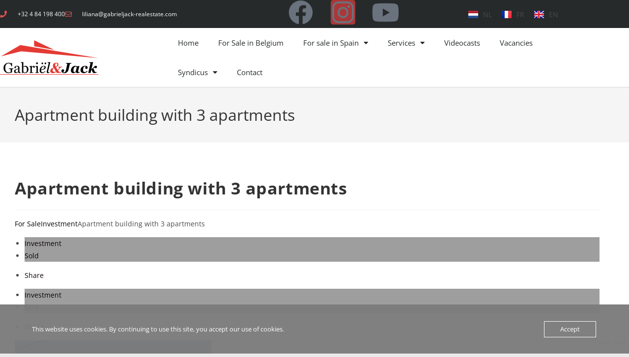

--- FILE ---
content_type: text/html; charset=UTF-8
request_url: https://gabrielenjackvastgoed.be/en/listing/apartment-building-for-sale/
body_size: 27880
content:
<!DOCTYPE html>
<html class="html" lang="en-US">
<head>
	<meta charset="UTF-8">
	<link rel="profile" href="https://gmpg.org/xfn/11">

	<title>Apartment building with 3 apartments &#8211; Gabriel &amp; Jack</title>
<meta name='robots' content='max-image-preview:large' />
	<style>img:is([sizes="auto" i], [sizes^="auto," i]) { contain-intrinsic-size: 3000px 1500px }</style>
	<link rel="alternate" href="https://gabrielenjackvastgoed.be/nl/listing/appartementsgebouw-met-3-appartementen-te-koop/" hreflang="nl" />
<link rel="alternate" href="https://gabrielenjackvastgoed.be/fr/listing/immeuble-a-appartements-a-vendre/" hreflang="fr" />
<link rel="alternate" href="https://gabrielenjackvastgoed.be/en/listing/apartment-building-for-sale/" hreflang="en" />
<meta name="viewport" content="width=device-width, initial-scale=1"><link rel='dns-prefetch' href='//use.fontawesome.com' />
<link rel="alternate" type="application/rss+xml" title="Gabriel &amp; Jack &raquo; Feed" href="https://gabrielenjackvastgoed.be/en/feed/" />
<link rel="alternate" type="application/rss+xml" title="Gabriel &amp; Jack &raquo; Comments Feed" href="https://gabrielenjackvastgoed.be/en/comments/feed/" />
<script>
window._wpemojiSettings = {"baseUrl":"https:\/\/s.w.org\/images\/core\/emoji\/16.0.1\/72x72\/","ext":".png","svgUrl":"https:\/\/s.w.org\/images\/core\/emoji\/16.0.1\/svg\/","svgExt":".svg","source":{"concatemoji":"https:\/\/gabrielenjackvastgoed.be\/wp-includes\/js\/wp-emoji-release.min.js?ver=6.8.3"}};
/*! This file is auto-generated */
!function(s,n){var o,i,e;function c(e){try{var t={supportTests:e,timestamp:(new Date).valueOf()};sessionStorage.setItem(o,JSON.stringify(t))}catch(e){}}function p(e,t,n){e.clearRect(0,0,e.canvas.width,e.canvas.height),e.fillText(t,0,0);var t=new Uint32Array(e.getImageData(0,0,e.canvas.width,e.canvas.height).data),a=(e.clearRect(0,0,e.canvas.width,e.canvas.height),e.fillText(n,0,0),new Uint32Array(e.getImageData(0,0,e.canvas.width,e.canvas.height).data));return t.every(function(e,t){return e===a[t]})}function u(e,t){e.clearRect(0,0,e.canvas.width,e.canvas.height),e.fillText(t,0,0);for(var n=e.getImageData(16,16,1,1),a=0;a<n.data.length;a++)if(0!==n.data[a])return!1;return!0}function f(e,t,n,a){switch(t){case"flag":return n(e,"\ud83c\udff3\ufe0f\u200d\u26a7\ufe0f","\ud83c\udff3\ufe0f\u200b\u26a7\ufe0f")?!1:!n(e,"\ud83c\udde8\ud83c\uddf6","\ud83c\udde8\u200b\ud83c\uddf6")&&!n(e,"\ud83c\udff4\udb40\udc67\udb40\udc62\udb40\udc65\udb40\udc6e\udb40\udc67\udb40\udc7f","\ud83c\udff4\u200b\udb40\udc67\u200b\udb40\udc62\u200b\udb40\udc65\u200b\udb40\udc6e\u200b\udb40\udc67\u200b\udb40\udc7f");case"emoji":return!a(e,"\ud83e\udedf")}return!1}function g(e,t,n,a){var r="undefined"!=typeof WorkerGlobalScope&&self instanceof WorkerGlobalScope?new OffscreenCanvas(300,150):s.createElement("canvas"),o=r.getContext("2d",{willReadFrequently:!0}),i=(o.textBaseline="top",o.font="600 32px Arial",{});return e.forEach(function(e){i[e]=t(o,e,n,a)}),i}function t(e){var t=s.createElement("script");t.src=e,t.defer=!0,s.head.appendChild(t)}"undefined"!=typeof Promise&&(o="wpEmojiSettingsSupports",i=["flag","emoji"],n.supports={everything:!0,everythingExceptFlag:!0},e=new Promise(function(e){s.addEventListener("DOMContentLoaded",e,{once:!0})}),new Promise(function(t){var n=function(){try{var e=JSON.parse(sessionStorage.getItem(o));if("object"==typeof e&&"number"==typeof e.timestamp&&(new Date).valueOf()<e.timestamp+604800&&"object"==typeof e.supportTests)return e.supportTests}catch(e){}return null}();if(!n){if("undefined"!=typeof Worker&&"undefined"!=typeof OffscreenCanvas&&"undefined"!=typeof URL&&URL.createObjectURL&&"undefined"!=typeof Blob)try{var e="postMessage("+g.toString()+"("+[JSON.stringify(i),f.toString(),p.toString(),u.toString()].join(",")+"));",a=new Blob([e],{type:"text/javascript"}),r=new Worker(URL.createObjectURL(a),{name:"wpTestEmojiSupports"});return void(r.onmessage=function(e){c(n=e.data),r.terminate(),t(n)})}catch(e){}c(n=g(i,f,p,u))}t(n)}).then(function(e){for(var t in e)n.supports[t]=e[t],n.supports.everything=n.supports.everything&&n.supports[t],"flag"!==t&&(n.supports.everythingExceptFlag=n.supports.everythingExceptFlag&&n.supports[t]);n.supports.everythingExceptFlag=n.supports.everythingExceptFlag&&!n.supports.flag,n.DOMReady=!1,n.readyCallback=function(){n.DOMReady=!0}}).then(function(){return e}).then(function(){var e;n.supports.everything||(n.readyCallback(),(e=n.source||{}).concatemoji?t(e.concatemoji):e.wpemoji&&e.twemoji&&(t(e.twemoji),t(e.wpemoji)))}))}((window,document),window._wpemojiSettings);
</script>
<style id='wp-emoji-styles-inline-css'>

	img.wp-smiley, img.emoji {
		display: inline !important;
		border: none !important;
		box-shadow: none !important;
		height: 1em !important;
		width: 1em !important;
		margin: 0 0.07em !important;
		vertical-align: -0.1em !important;
		background: none !important;
		padding: 0 !important;
	}
</style>
<link rel='stylesheet' id='wp-block-library-css' href='https://gabrielenjackvastgoed.be/wp-includes/css/dist/block-library/style.min.css?ver=6.8.3' media='all' />
<style id='wp-block-library-theme-inline-css'>
.wp-block-audio :where(figcaption){color:#555;font-size:13px;text-align:center}.is-dark-theme .wp-block-audio :where(figcaption){color:#ffffffa6}.wp-block-audio{margin:0 0 1em}.wp-block-code{border:1px solid #ccc;border-radius:4px;font-family:Menlo,Consolas,monaco,monospace;padding:.8em 1em}.wp-block-embed :where(figcaption){color:#555;font-size:13px;text-align:center}.is-dark-theme .wp-block-embed :where(figcaption){color:#ffffffa6}.wp-block-embed{margin:0 0 1em}.blocks-gallery-caption{color:#555;font-size:13px;text-align:center}.is-dark-theme .blocks-gallery-caption{color:#ffffffa6}:root :where(.wp-block-image figcaption){color:#555;font-size:13px;text-align:center}.is-dark-theme :root :where(.wp-block-image figcaption){color:#ffffffa6}.wp-block-image{margin:0 0 1em}.wp-block-pullquote{border-bottom:4px solid;border-top:4px solid;color:currentColor;margin-bottom:1.75em}.wp-block-pullquote cite,.wp-block-pullquote footer,.wp-block-pullquote__citation{color:currentColor;font-size:.8125em;font-style:normal;text-transform:uppercase}.wp-block-quote{border-left:.25em solid;margin:0 0 1.75em;padding-left:1em}.wp-block-quote cite,.wp-block-quote footer{color:currentColor;font-size:.8125em;font-style:normal;position:relative}.wp-block-quote:where(.has-text-align-right){border-left:none;border-right:.25em solid;padding-left:0;padding-right:1em}.wp-block-quote:where(.has-text-align-center){border:none;padding-left:0}.wp-block-quote.is-large,.wp-block-quote.is-style-large,.wp-block-quote:where(.is-style-plain){border:none}.wp-block-search .wp-block-search__label{font-weight:700}.wp-block-search__button{border:1px solid #ccc;padding:.375em .625em}:where(.wp-block-group.has-background){padding:1.25em 2.375em}.wp-block-separator.has-css-opacity{opacity:.4}.wp-block-separator{border:none;border-bottom:2px solid;margin-left:auto;margin-right:auto}.wp-block-separator.has-alpha-channel-opacity{opacity:1}.wp-block-separator:not(.is-style-wide):not(.is-style-dots){width:100px}.wp-block-separator.has-background:not(.is-style-dots){border-bottom:none;height:1px}.wp-block-separator.has-background:not(.is-style-wide):not(.is-style-dots){height:2px}.wp-block-table{margin:0 0 1em}.wp-block-table td,.wp-block-table th{word-break:normal}.wp-block-table :where(figcaption){color:#555;font-size:13px;text-align:center}.is-dark-theme .wp-block-table :where(figcaption){color:#ffffffa6}.wp-block-video :where(figcaption){color:#555;font-size:13px;text-align:center}.is-dark-theme .wp-block-video :where(figcaption){color:#ffffffa6}.wp-block-video{margin:0 0 1em}:root :where(.wp-block-template-part.has-background){margin-bottom:0;margin-top:0;padding:1.25em 2.375em}
</style>
<style id='classic-theme-styles-inline-css'>
/*! This file is auto-generated */
.wp-block-button__link{color:#fff;background-color:#32373c;border-radius:9999px;box-shadow:none;text-decoration:none;padding:calc(.667em + 2px) calc(1.333em + 2px);font-size:1.125em}.wp-block-file__button{background:#32373c;color:#fff;text-decoration:none}
</style>
<style id='font-awesome-svg-styles-default-inline-css'>
.svg-inline--fa {
  display: inline-block;
  height: 1em;
  overflow: visible;
  vertical-align: -.125em;
}
</style>
<link rel='stylesheet' id='font-awesome-svg-styles-css' href='https://usercontent.one/wp/gabrielenjackvastgoed.be/wp-content/uploads/font-awesome/v5.15.4/css/svg-with-js.css?media=1718978320' media='all' />
<style id='font-awesome-svg-styles-inline-css'>
   .wp-block-font-awesome-icon svg::before,
   .wp-rich-text-font-awesome-icon svg::before {content: unset;}
</style>
<style id='global-styles-inline-css'>
:root{--wp--preset--aspect-ratio--square: 1;--wp--preset--aspect-ratio--4-3: 4/3;--wp--preset--aspect-ratio--3-4: 3/4;--wp--preset--aspect-ratio--3-2: 3/2;--wp--preset--aspect-ratio--2-3: 2/3;--wp--preset--aspect-ratio--16-9: 16/9;--wp--preset--aspect-ratio--9-16: 9/16;--wp--preset--color--black: #000000;--wp--preset--color--cyan-bluish-gray: #abb8c3;--wp--preset--color--white: #ffffff;--wp--preset--color--pale-pink: #f78da7;--wp--preset--color--vivid-red: #cf2e2e;--wp--preset--color--luminous-vivid-orange: #ff6900;--wp--preset--color--luminous-vivid-amber: #fcb900;--wp--preset--color--light-green-cyan: #7bdcb5;--wp--preset--color--vivid-green-cyan: #00d084;--wp--preset--color--pale-cyan-blue: #8ed1fc;--wp--preset--color--vivid-cyan-blue: #0693e3;--wp--preset--color--vivid-purple: #9b51e0;--wp--preset--gradient--vivid-cyan-blue-to-vivid-purple: linear-gradient(135deg,rgba(6,147,227,1) 0%,rgb(155,81,224) 100%);--wp--preset--gradient--light-green-cyan-to-vivid-green-cyan: linear-gradient(135deg,rgb(122,220,180) 0%,rgb(0,208,130) 100%);--wp--preset--gradient--luminous-vivid-amber-to-luminous-vivid-orange: linear-gradient(135deg,rgba(252,185,0,1) 0%,rgba(255,105,0,1) 100%);--wp--preset--gradient--luminous-vivid-orange-to-vivid-red: linear-gradient(135deg,rgba(255,105,0,1) 0%,rgb(207,46,46) 100%);--wp--preset--gradient--very-light-gray-to-cyan-bluish-gray: linear-gradient(135deg,rgb(238,238,238) 0%,rgb(169,184,195) 100%);--wp--preset--gradient--cool-to-warm-spectrum: linear-gradient(135deg,rgb(74,234,220) 0%,rgb(151,120,209) 20%,rgb(207,42,186) 40%,rgb(238,44,130) 60%,rgb(251,105,98) 80%,rgb(254,248,76) 100%);--wp--preset--gradient--blush-light-purple: linear-gradient(135deg,rgb(255,206,236) 0%,rgb(152,150,240) 100%);--wp--preset--gradient--blush-bordeaux: linear-gradient(135deg,rgb(254,205,165) 0%,rgb(254,45,45) 50%,rgb(107,0,62) 100%);--wp--preset--gradient--luminous-dusk: linear-gradient(135deg,rgb(255,203,112) 0%,rgb(199,81,192) 50%,rgb(65,88,208) 100%);--wp--preset--gradient--pale-ocean: linear-gradient(135deg,rgb(255,245,203) 0%,rgb(182,227,212) 50%,rgb(51,167,181) 100%);--wp--preset--gradient--electric-grass: linear-gradient(135deg,rgb(202,248,128) 0%,rgb(113,206,126) 100%);--wp--preset--gradient--midnight: linear-gradient(135deg,rgb(2,3,129) 0%,rgb(40,116,252) 100%);--wp--preset--font-size--small: 13px;--wp--preset--font-size--medium: 20px;--wp--preset--font-size--large: 36px;--wp--preset--font-size--x-large: 42px;--wp--preset--spacing--20: 0.44rem;--wp--preset--spacing--30: 0.67rem;--wp--preset--spacing--40: 1rem;--wp--preset--spacing--50: 1.5rem;--wp--preset--spacing--60: 2.25rem;--wp--preset--spacing--70: 3.38rem;--wp--preset--spacing--80: 5.06rem;--wp--preset--shadow--natural: 6px 6px 9px rgba(0, 0, 0, 0.2);--wp--preset--shadow--deep: 12px 12px 50px rgba(0, 0, 0, 0.4);--wp--preset--shadow--sharp: 6px 6px 0px rgba(0, 0, 0, 0.2);--wp--preset--shadow--outlined: 6px 6px 0px -3px rgba(255, 255, 255, 1), 6px 6px rgba(0, 0, 0, 1);--wp--preset--shadow--crisp: 6px 6px 0px rgba(0, 0, 0, 1);}:where(.is-layout-flex){gap: 0.5em;}:where(.is-layout-grid){gap: 0.5em;}body .is-layout-flex{display: flex;}.is-layout-flex{flex-wrap: wrap;align-items: center;}.is-layout-flex > :is(*, div){margin: 0;}body .is-layout-grid{display: grid;}.is-layout-grid > :is(*, div){margin: 0;}:where(.wp-block-columns.is-layout-flex){gap: 2em;}:where(.wp-block-columns.is-layout-grid){gap: 2em;}:where(.wp-block-post-template.is-layout-flex){gap: 1.25em;}:where(.wp-block-post-template.is-layout-grid){gap: 1.25em;}.has-black-color{color: var(--wp--preset--color--black) !important;}.has-cyan-bluish-gray-color{color: var(--wp--preset--color--cyan-bluish-gray) !important;}.has-white-color{color: var(--wp--preset--color--white) !important;}.has-pale-pink-color{color: var(--wp--preset--color--pale-pink) !important;}.has-vivid-red-color{color: var(--wp--preset--color--vivid-red) !important;}.has-luminous-vivid-orange-color{color: var(--wp--preset--color--luminous-vivid-orange) !important;}.has-luminous-vivid-amber-color{color: var(--wp--preset--color--luminous-vivid-amber) !important;}.has-light-green-cyan-color{color: var(--wp--preset--color--light-green-cyan) !important;}.has-vivid-green-cyan-color{color: var(--wp--preset--color--vivid-green-cyan) !important;}.has-pale-cyan-blue-color{color: var(--wp--preset--color--pale-cyan-blue) !important;}.has-vivid-cyan-blue-color{color: var(--wp--preset--color--vivid-cyan-blue) !important;}.has-vivid-purple-color{color: var(--wp--preset--color--vivid-purple) !important;}.has-black-background-color{background-color: var(--wp--preset--color--black) !important;}.has-cyan-bluish-gray-background-color{background-color: var(--wp--preset--color--cyan-bluish-gray) !important;}.has-white-background-color{background-color: var(--wp--preset--color--white) !important;}.has-pale-pink-background-color{background-color: var(--wp--preset--color--pale-pink) !important;}.has-vivid-red-background-color{background-color: var(--wp--preset--color--vivid-red) !important;}.has-luminous-vivid-orange-background-color{background-color: var(--wp--preset--color--luminous-vivid-orange) !important;}.has-luminous-vivid-amber-background-color{background-color: var(--wp--preset--color--luminous-vivid-amber) !important;}.has-light-green-cyan-background-color{background-color: var(--wp--preset--color--light-green-cyan) !important;}.has-vivid-green-cyan-background-color{background-color: var(--wp--preset--color--vivid-green-cyan) !important;}.has-pale-cyan-blue-background-color{background-color: var(--wp--preset--color--pale-cyan-blue) !important;}.has-vivid-cyan-blue-background-color{background-color: var(--wp--preset--color--vivid-cyan-blue) !important;}.has-vivid-purple-background-color{background-color: var(--wp--preset--color--vivid-purple) !important;}.has-black-border-color{border-color: var(--wp--preset--color--black) !important;}.has-cyan-bluish-gray-border-color{border-color: var(--wp--preset--color--cyan-bluish-gray) !important;}.has-white-border-color{border-color: var(--wp--preset--color--white) !important;}.has-pale-pink-border-color{border-color: var(--wp--preset--color--pale-pink) !important;}.has-vivid-red-border-color{border-color: var(--wp--preset--color--vivid-red) !important;}.has-luminous-vivid-orange-border-color{border-color: var(--wp--preset--color--luminous-vivid-orange) !important;}.has-luminous-vivid-amber-border-color{border-color: var(--wp--preset--color--luminous-vivid-amber) !important;}.has-light-green-cyan-border-color{border-color: var(--wp--preset--color--light-green-cyan) !important;}.has-vivid-green-cyan-border-color{border-color: var(--wp--preset--color--vivid-green-cyan) !important;}.has-pale-cyan-blue-border-color{border-color: var(--wp--preset--color--pale-cyan-blue) !important;}.has-vivid-cyan-blue-border-color{border-color: var(--wp--preset--color--vivid-cyan-blue) !important;}.has-vivid-purple-border-color{border-color: var(--wp--preset--color--vivid-purple) !important;}.has-vivid-cyan-blue-to-vivid-purple-gradient-background{background: var(--wp--preset--gradient--vivid-cyan-blue-to-vivid-purple) !important;}.has-light-green-cyan-to-vivid-green-cyan-gradient-background{background: var(--wp--preset--gradient--light-green-cyan-to-vivid-green-cyan) !important;}.has-luminous-vivid-amber-to-luminous-vivid-orange-gradient-background{background: var(--wp--preset--gradient--luminous-vivid-amber-to-luminous-vivid-orange) !important;}.has-luminous-vivid-orange-to-vivid-red-gradient-background{background: var(--wp--preset--gradient--luminous-vivid-orange-to-vivid-red) !important;}.has-very-light-gray-to-cyan-bluish-gray-gradient-background{background: var(--wp--preset--gradient--very-light-gray-to-cyan-bluish-gray) !important;}.has-cool-to-warm-spectrum-gradient-background{background: var(--wp--preset--gradient--cool-to-warm-spectrum) !important;}.has-blush-light-purple-gradient-background{background: var(--wp--preset--gradient--blush-light-purple) !important;}.has-blush-bordeaux-gradient-background{background: var(--wp--preset--gradient--blush-bordeaux) !important;}.has-luminous-dusk-gradient-background{background: var(--wp--preset--gradient--luminous-dusk) !important;}.has-pale-ocean-gradient-background{background: var(--wp--preset--gradient--pale-ocean) !important;}.has-electric-grass-gradient-background{background: var(--wp--preset--gradient--electric-grass) !important;}.has-midnight-gradient-background{background: var(--wp--preset--gradient--midnight) !important;}.has-small-font-size{font-size: var(--wp--preset--font-size--small) !important;}.has-medium-font-size{font-size: var(--wp--preset--font-size--medium) !important;}.has-large-font-size{font-size: var(--wp--preset--font-size--large) !important;}.has-x-large-font-size{font-size: var(--wp--preset--font-size--x-large) !important;}
:where(.wp-block-post-template.is-layout-flex){gap: 1.25em;}:where(.wp-block-post-template.is-layout-grid){gap: 1.25em;}
:where(.wp-block-columns.is-layout-flex){gap: 2em;}:where(.wp-block-columns.is-layout-grid){gap: 2em;}
:root :where(.wp-block-pullquote){font-size: 1.5em;line-height: 1.6;}
</style>
<link rel='stylesheet' id='es-select2-css' href='https://usercontent.one/wp/gabrielenjackvastgoed.be/wp-content/plugins/estatik/common/select2/select2.min.css?ver=4.1.13&media=1718978320' media='all' />
<link rel='stylesheet' id='es-datetime-picker-css' href='https://usercontent.one/wp/gabrielenjackvastgoed.be/wp-content/plugins/estatik/includes/classes/framework/assets/css/jquery.datetimepicker.min.css?media=1718978320' media='all' />
<link rel='stylesheet' id='es-slick-css' href='https://usercontent.one/wp/gabrielenjackvastgoed.be/wp-content/plugins/estatik/common/slick/slick.min.css?ver=4.1.13&media=1718978320' media='all' />
<link rel='stylesheet' id='es-magnific-css' href='https://usercontent.one/wp/gabrielenjackvastgoed.be/wp-content/plugins/estatik/common/magnific-popup/magnific-popup.min.css?ver=4.1.13&media=1718978320' media='all' />
<link rel='stylesheet' id='es-frontend-css' href='https://usercontent.one/wp/gabrielenjackvastgoed.be/wp-content/plugins/estatik/public/css/public.min.css?ver=4.1.13&media=1718978320' media='all' />
<style id='es-frontend-inline-css'>
@font-face {font-family: 'Lato'; font-style: normal; font-weight: 300; src: url(https://usercontent.one/wp/gabrielenjackvastgoed.be/wp-content/uploads/2020/02/S6u9w4BMUTPHh7USew-FGC_p9dw.ttf?media=1718978320) format('woff2'); font-display: swap;}@font-face {font-family: 'Lato'; font-style: normal; font-weight: 400; src: url(https://usercontent.one/wp/gabrielenjackvastgoed.be/wp-content/uploads/2020/02/S6uyw4BMUTPHvxk6XweuBCY.ttf?media=1718978320) format('woff2'); font-display: swap;}@font-face {font-family: 'Lato'; font-style: normal; font-weight: 700; src: url(https://usercontent.one/wp/gabrielenjackvastgoed.be/wp-content/uploads/2020/02/S6u9w4BMUTPHh6UVew-FGC_p9dw.ttf?media=1718978320) format('woff2'); font-display: swap;}@font-face {font-family: 'Open Sans'; font-style: normal; font-weight: 300; src: url(https://usercontent.one/wp/gabrielenjackvastgoed.be/wp-content/uploads/2020/02/memSYaGs126MiZpBA-UvWbX2vVnXBbObj2OVZyOOSr4dVJWUgsiH0C4nY1M2xLER.ttf?media=1718978320) format('woff2'); font-display: swap;}@font-face {font-family: 'Open Sans'; font-style: normal; font-weight: 400; src: url(https://usercontent.one/wp/gabrielenjackvastgoed.be/wp-content/uploads/2020/02/memSYaGs126MiZpBA-UvWbX2vVnXBbObj2OVZyOOSr4dVJWUgsjZ0C4nY1M2xLER.ttf?media=1718978320) format('woff2'); font-display: swap;}@font-face {font-family: 'Open Sans'; font-style: normal; font-weight: 700; src: url(https://usercontent.one/wp/gabrielenjackvastgoed.be/wp-content/uploads/2020/02/memSYaGs126MiZpBA-UvWbX2vVnXBbObj2OVZyOOSr4dVJWUgsg-1y4nY1M2xLER.ttf?media=1718978320) format('woff2'); font-display: swap;}

        .es-btn.es-btn--primary, .es-btn--primary[type=submit], button.es-btn--primary, a.es-btn--primary {
            border-color: #000000;
        }
        
        .es-price-marker--active:after {
            border-top-color: #000000;
        }
        
        .es-btn.es-btn--primary:not(.es-btn--bordered):not(:hover):not(:active),
        .es-btn.es-btn--primary:not(.es-btn--bordered):hover,
        .es-price-marker--active,
        .xdsoft_datetimepicker .xdsoft_calendar td.xdsoft_default, .xdsoft_datetimepicker .xdsoft_calendar td.xdsoft_current, .xdsoft_datetimepicker .xdsoft_timepicker .xdsoft_time_box>div>div.xdsoft_current {
            background-color: #000000;
        }
        
        .es-btn.es-btn--primary.es-btn--bordered,
        .es-btn.es-btn--active .es-icon.es-icon_heart,
        .es-wishlist-link.es-wishlist-link--active .es-icon {
            color: #000000;
        }
        
        button.es-btn--secondary:disabled, .es-btn.es-btn--secondary, .es-btn--secondary[type=submit], button.es-btn--secondary, a.es-btn--secondary {
            border-color: #efefef;
        }
        
        .es-secondary-bg {
            background-color: #efefef;
        }
        
        .es-primary-bg {
            background-color: #000000;
        }
        
        
        .es-btn.es-btn--secondary:not(.es-btn--bordered), .es-field .select2 .select2-selection__choice {
            background-color: #efefef;
        }
        
        .xdsoft_datetimepicker .xdsoft_calendar td:hover, .xdsoft_datetimepicker .xdsoft_timepicker .xdsoft_time_box>div>div:hover {
            background-color: #efefef!important;
        }
        
        .es-btn.es-btn--secondary.es-btn--bordered, 
        .es-btn.es-btn--default:hover:not([disabled]):not(.es-btn--disabled),
        .es-btn.es-btn--icon:hover:not([disabled]):not(.es-btn--disabled) .es-icon,
        .xdsoft_datetimepicker .xdsoft_calendar td.xdsoft_today,
        .es-property-field--post_content .es-property-field__value a,
        .es-dymanic-content a,
        .es-hit-limit a, button.es-slick-arrow:not(.slick-disabled):hover {
            color: #efefef;
            background-color: transparent;
        }
        
        .es-btn:hover:not([disabled]):not(.es-btn--disabled) .es-icon.es-icon_heart, .entity-box__delete:hover {
            color: #000000!important;
        }
        
        .es-select2__dropdown .select2-results__option--highlighted[aria-selected],
        .es-field.es-field--checkbox input:checked, .widget .es-field.es-field--checkbox input:checked,
        .es-field.es-field--radio input:checked, .es-bg-secondary,
        .es-property-management--form .es-tabs__nav li:hover .es-tabs__numeric,
        .es-property-management--form .es-tabs__nav li.active .es-tabs__numeric {
            background-color: #efefef;
        }
        
        .es-pagination ul li a.page-numbers:hover {
            border: 2px solid #efefef;
            color: #efefef;
        }

        .es-field--radio-item-bordered:hover input + label, .es-field--checkbox-item-bordered:hover input + label {
            border-color:rgba(239, 239, 239, 0.4);
        }

        .es-field--radio-item-bordered input:checked + label,
        .widget .es-field--radio-item-bordered input:checked + label,
        .es-field--checkbox-item-bordered input:checked + label,
        .widget .es-field--checkbox-item-bordered input:checked + label,
        .es-field.es-field--checkbox input:checked,
        .es-field.es-field--radio input:checked,
        body .es-field textarea:focus, body .es-field.es-field--select select:focus, body .es-field input[type=email]:focus, body .es-field input[type=text]:focus, body .es-field input[type=password]:focus, body .es-field input[type=number]:focus {
            border-color:#efefef;
        }

        .es-field--radio-item-bordered input:checked + label .es-icon,
        .es-field--checkbox-item-bordered input:checked + label .es-icon,
        .es-field a.es-field__show-more,
        .es-section__content p a,
        .es-secondary-color,
        a.es-secondary-color:active,
        a.es-secondary-color:hover,
        a.es-secondary-color,
        .es-profile__menu a:hover,
        .widget .es-secondary-color,
         a.es-secondary-color,
         a.es-secondary-color.es-toggle-pwd,
         a.es-secondary-color-hover:hover,
        .es-property-field__value a:hover,
        .es-agent-field__value a,
        .es-privacy-policy-container a,
        .es-auth a:not(.es-btn),
        .es-powered a,
        .es-preferred-contact--whatsapp a {
            color:#efefef;
        }.es-listing__meta-bedrooms path {fill: #DADADA}.es-listing__meta-bathrooms path {fill: #DADADA}.es-listing__meta-area path {fill: #DADADA}.es-media, .es-file, .es-listing, .es-agent-single, .es-agency-single, .es-widget-wrap *:not(.es-icon):not(.fa):not(.heading-font),
            .es-select2__dropdown, .es-single, .es-btn, button.es-btn[disabled]:hover .mfp-wrap.es-property-magnific,
            .es-field input, .es-field select, .es-field textarea, .es-magnific-popup:not(.es-icon),
            .es-magnific-popup:not(.fa), .es-listings-filter, .es-search, .content-font, .es-profile,
            .es-property-magnific .mfp-counter, .es-property-magnific .mfp-title,
            .xdsoft_datetimepicker, .es-component, .es-auth, .es-entity, .es-entities--grid .es-entity .es-entity__title,
            .es-review-form, .es-review-form .es-field__label, .es-field .es-field__strlen, .es-entities-list {
                font-family: 'Open Sans', sans-serif;
            }
            .es-listing h1, .es-listing h2, .es-listing h3, .es-listing h4, .es-listing h5, .es-listing h6,
            .es-search h2, .es-search h3, .es-search h4, .es-search h5, .es-search h6, .heading-font,
            .es-price, .es-property-section .es-property-section__title,
            .es-entity-section__title,
            .widget .es-widget-wrap .es-widget__title, .es-widget__title,
            .es-magnific-popup h1, .es-magnific-popup h2, .es-magnific-popup h3, .es-magnific-popup h4,
            .es-magnific-popup h5, .es-magnific-popup h6, .es-entity .es-entity__title,
            .es-review-form h3.es-review-form__title {
                font-family: 'Lato';
            }
            
</style>
<link rel='stylesheet' id='oc_cb_css_fr-css' href='https://usercontent.one/wp/gabrielenjackvastgoed.be/wp-content/plugins/onecom-themes-plugins/assets/min-css/cookie-banner-frontend.min.css?ver=5.0.4&media=1718978320' media='all' />
<link rel='stylesheet' id='elementor-frontend-css' href='https://usercontent.one/wp/gabrielenjackvastgoed.be/wp-content/plugins/elementor/assets/css/frontend.min.css?ver=3.34.1&media=1718978320' media='all' />
<link rel='stylesheet' id='elementor-post-48-css' href='https://usercontent.one/wp/gabrielenjackvastgoed.be/wp-content/uploads/elementor/css/post-48.css?media=1718978320?ver=1769904136' media='all' />
<link rel='stylesheet' id='font-awesome-css' href='https://usercontent.one/wp/gabrielenjackvastgoed.be/wp-content/themes/oceanwp/assets/fonts/fontawesome/css/all.min.css?ver=6.7.2&media=1718978320' media='all' />
<link rel='stylesheet' id='simple-line-icons-css' href='https://usercontent.one/wp/gabrielenjackvastgoed.be/wp-content/themes/oceanwp/assets/css/third/simple-line-icons.min.css?ver=2.4.0&media=1718978320' media='all' />
<link rel='stylesheet' id='oceanwp-style-css' href='https://usercontent.one/wp/gabrielenjackvastgoed.be/wp-content/themes/oceanwp/assets/css/style.min.css?ver=4.1.3&media=1718978320' media='all' />
<link rel='stylesheet' id='font-awesome-official-css' href='https://use.fontawesome.com/releases/v5.15.4/css/all.css' media='all' integrity="sha384-DyZ88mC6Up2uqS4h/KRgHuoeGwBcD4Ng9SiP4dIRy0EXTlnuz47vAwmeGwVChigm" crossorigin="anonymous" />
<link rel='stylesheet' id='widget-icon-list-css' href='https://usercontent.one/wp/gabrielenjackvastgoed.be/wp-content/plugins/elementor/assets/css/widget-icon-list.min.css?ver=3.34.1&media=1718978320' media='all' />
<link rel='stylesheet' id='e-animation-grow-css' href='https://usercontent.one/wp/gabrielenjackvastgoed.be/wp-content/plugins/elementor/assets/lib/animations/styles/e-animation-grow.min.css?ver=3.34.1&media=1718978320' media='all' />
<link rel='stylesheet' id='widget-social-icons-css' href='https://usercontent.one/wp/gabrielenjackvastgoed.be/wp-content/plugins/elementor/assets/css/widget-social-icons.min.css?ver=3.34.1&media=1718978320' media='all' />
<link rel='stylesheet' id='e-apple-webkit-css' href='https://usercontent.one/wp/gabrielenjackvastgoed.be/wp-content/plugins/elementor/assets/css/conditionals/apple-webkit.min.css?ver=3.34.1&media=1718978320' media='all' />
<link rel='stylesheet' id='widget-image-css' href='https://usercontent.one/wp/gabrielenjackvastgoed.be/wp-content/plugins/elementor/assets/css/widget-image.min.css?ver=3.34.1&media=1718978320' media='all' />
<link rel='stylesheet' id='widget-nav-menu-css' href='https://usercontent.one/wp/gabrielenjackvastgoed.be/wp-content/plugins/elementor-pro/assets/css/widget-nav-menu.min.css?ver=3.27.4&media=1718978320' media='all' />
<link rel='stylesheet' id='elementor-icons-css' href='https://usercontent.one/wp/gabrielenjackvastgoed.be/wp-content/plugins/elementor/assets/lib/eicons/css/elementor-icons.min.css?ver=5.45.0&media=1718978320' media='all' />
<link rel='stylesheet' id='elementor-post-154-css' href='https://usercontent.one/wp/gabrielenjackvastgoed.be/wp-content/uploads/elementor/css/post-154.css?media=1718978320?ver=1769904136' media='all' />
<link rel='stylesheet' id='cpel-language-switcher-css' href='https://usercontent.one/wp/gabrielenjackvastgoed.be/wp-content/plugins/connect-polylang-elementor/assets/css/language-switcher.min.css?ver=2.5.3&media=1718978320' media='all' />
<link rel='stylesheet' id='font-awesome-5-all-css' href='https://usercontent.one/wp/gabrielenjackvastgoed.be/wp-content/plugins/elementor/assets/lib/font-awesome/css/all.min.css?ver=3.34.1&media=1718978320' media='all' />
<link rel='stylesheet' id='font-awesome-4-shim-css' href='https://usercontent.one/wp/gabrielenjackvastgoed.be/wp-content/plugins/elementor/assets/lib/font-awesome/css/v4-shims.min.css?ver=3.34.1&media=1718978320' media='all' />
<link rel='stylesheet' id='elementor-post-362-css' href='https://usercontent.one/wp/gabrielenjackvastgoed.be/wp-content/uploads/elementor/css/post-362.css?media=1718978320?ver=1769904136' media='all' />
<link rel='stylesheet' id='oe-widgets-style-css' href='https://usercontent.one/wp/gabrielenjackvastgoed.be/wp-content/plugins/ocean-extra/assets/css/widgets.css?ver=6.8.3&media=1718978320' media='all' />
<link rel='stylesheet' id='font-awesome-official-v4shim-css' href='https://use.fontawesome.com/releases/v5.15.4/css/v4-shims.css' media='all' integrity="sha384-Vq76wejb3QJM4nDatBa5rUOve+9gkegsjCebvV/9fvXlGWo4HCMR4cJZjjcF6Viv" crossorigin="anonymous" />
<style id='font-awesome-official-v4shim-inline-css'>
@font-face {
font-family: "FontAwesome";
font-display: block;
src: url("https://use.fontawesome.com/releases/v5.15.4/webfonts/fa-brands-400.eot"),
		url("https://use.fontawesome.com/releases/v5.15.4/webfonts/fa-brands-400.eot?#iefix") format("embedded-opentype"),
		url("https://use.fontawesome.com/releases/v5.15.4/webfonts/fa-brands-400.woff2") format("woff2"),
		url("https://use.fontawesome.com/releases/v5.15.4/webfonts/fa-brands-400.woff") format("woff"),
		url("https://use.fontawesome.com/releases/v5.15.4/webfonts/fa-brands-400.ttf") format("truetype"),
		url("https://use.fontawesome.com/releases/v5.15.4/webfonts/fa-brands-400.svg#fontawesome") format("svg");
}

@font-face {
font-family: "FontAwesome";
font-display: block;
src: url("https://use.fontawesome.com/releases/v5.15.4/webfonts/fa-solid-900.eot"),
		url("https://use.fontawesome.com/releases/v5.15.4/webfonts/fa-solid-900.eot?#iefix") format("embedded-opentype"),
		url("https://use.fontawesome.com/releases/v5.15.4/webfonts/fa-solid-900.woff2") format("woff2"),
		url("https://use.fontawesome.com/releases/v5.15.4/webfonts/fa-solid-900.woff") format("woff"),
		url("https://use.fontawesome.com/releases/v5.15.4/webfonts/fa-solid-900.ttf") format("truetype"),
		url("https://use.fontawesome.com/releases/v5.15.4/webfonts/fa-solid-900.svg#fontawesome") format("svg");
}

@font-face {
font-family: "FontAwesome";
font-display: block;
src: url("https://use.fontawesome.com/releases/v5.15.4/webfonts/fa-regular-400.eot"),
		url("https://use.fontawesome.com/releases/v5.15.4/webfonts/fa-regular-400.eot?#iefix") format("embedded-opentype"),
		url("https://use.fontawesome.com/releases/v5.15.4/webfonts/fa-regular-400.woff2") format("woff2"),
		url("https://use.fontawesome.com/releases/v5.15.4/webfonts/fa-regular-400.woff") format("woff"),
		url("https://use.fontawesome.com/releases/v5.15.4/webfonts/fa-regular-400.ttf") format("truetype"),
		url("https://use.fontawesome.com/releases/v5.15.4/webfonts/fa-regular-400.svg#fontawesome") format("svg");
unicode-range: U+F004-F005,U+F007,U+F017,U+F022,U+F024,U+F02E,U+F03E,U+F044,U+F057-F059,U+F06E,U+F070,U+F075,U+F07B-F07C,U+F080,U+F086,U+F089,U+F094,U+F09D,U+F0A0,U+F0A4-F0A7,U+F0C5,U+F0C7-F0C8,U+F0E0,U+F0EB,U+F0F3,U+F0F8,U+F0FE,U+F111,U+F118-F11A,U+F11C,U+F133,U+F144,U+F146,U+F14A,U+F14D-F14E,U+F150-F152,U+F15B-F15C,U+F164-F165,U+F185-F186,U+F191-F192,U+F1AD,U+F1C1-F1C9,U+F1CD,U+F1D8,U+F1E3,U+F1EA,U+F1F6,U+F1F9,U+F20A,U+F247-F249,U+F24D,U+F254-F25B,U+F25D,U+F267,U+F271-F274,U+F279,U+F28B,U+F28D,U+F2B5-F2B6,U+F2B9,U+F2BB,U+F2BD,U+F2C1-F2C2,U+F2D0,U+F2D2,U+F2DC,U+F2ED,U+F328,U+F358-F35B,U+F3A5,U+F3D1,U+F410,U+F4AD;
}
</style>
<link rel='stylesheet' id='elementor-gf-raleway-css' href='https://fonts.googleapis.com/css?family=Raleway:100,100italic,200,200italic,300,300italic,400,400italic,500,500italic,600,600italic,700,700italic,800,800italic,900,900italic&#038;display=auto' media='all' />
<link rel='stylesheet' id='elementor-gf-robotoslab-css' href='https://fonts.googleapis.com/css?family=Roboto+Slab:100,100italic,200,200italic,300,300italic,400,400italic,500,500italic,600,600italic,700,700italic,800,800italic,900,900italic&#038;display=auto' media='all' />
<link rel='stylesheet' id='elementor-gf-roboto-css' href='https://fonts.googleapis.com/css?family=Roboto:100,100italic,200,200italic,300,300italic,400,400italic,500,500italic,600,600italic,700,700italic,800,800italic,900,900italic&#038;display=auto' media='all' />
<link rel='stylesheet' id='elementor-icons-shared-0-css' href='https://usercontent.one/wp/gabrielenjackvastgoed.be/wp-content/plugins/elementor/assets/lib/font-awesome/css/fontawesome.min.css?ver=5.15.3&media=1718978320' media='all' />
<link rel='stylesheet' id='elementor-icons-fa-solid-css' href='https://usercontent.one/wp/gabrielenjackvastgoed.be/wp-content/plugins/elementor/assets/lib/font-awesome/css/solid.min.css?ver=5.15.3&media=1718978320' media='all' />
<link rel='stylesheet' id='elementor-icons-fa-regular-css' href='https://usercontent.one/wp/gabrielenjackvastgoed.be/wp-content/plugins/elementor/assets/lib/font-awesome/css/regular.min.css?ver=5.15.3&media=1718978320' media='all' />
<link rel='stylesheet' id='elementor-icons-fa-brands-css' href='https://usercontent.one/wp/gabrielenjackvastgoed.be/wp-content/plugins/elementor/assets/lib/font-awesome/css/brands.min.css?ver=5.15.3&media=1718978320' media='all' />
<script src="https://gabrielenjackvastgoed.be/wp-includes/js/jquery/jquery.min.js?ver=3.7.1" id="jquery-core-js"></script>
<script src="https://gabrielenjackvastgoed.be/wp-includes/js/jquery/jquery-migrate.min.js?ver=3.4.1" id="jquery-migrate-js"></script>
<script src="https://usercontent.one/wp/gabrielenjackvastgoed.be/wp-content/plugins/estatik/includes/classes/framework/assets/js/jquery.datetimepicker.full.min.js?ver=6.8.3&media=1718978320" id="es-datetime-picker-js"></script>
<script src="https://usercontent.one/wp/gabrielenjackvastgoed.be/wp-content/plugins/estatik/common/select2/select2.full.min.js?ver=4.1.13&media=1718978320" id="es-select2-js"></script>
<script src="https://gabrielenjackvastgoed.be/wp-includes/js/jquery/ui/core.min.js?ver=1.13.3" id="jquery-ui-core-js"></script>
<script src="https://gabrielenjackvastgoed.be/wp-includes/js/jquery/ui/mouse.min.js?ver=1.13.3" id="jquery-ui-mouse-js"></script>
<script src="https://gabrielenjackvastgoed.be/wp-includes/js/jquery/ui/sortable.min.js?ver=1.13.3" id="jquery-ui-sortable-js"></script>
<script id="es-framework-js-extra">
var Es_Framework = {"nonces":{"attachment_save_caption_nonce":"7ae6631cc9"},"tr":{"add_caption":"Add caption","failed":"Failed"},"ajaxurl":"https:\/\/gabrielenjackvastgoed.be\/wp-admin\/admin-ajax.php"};
</script>
<script src="https://usercontent.one/wp/gabrielenjackvastgoed.be/wp-content/plugins/estatik/includes/classes/framework/assets/js/framework.js?ver=6.8.3&media=1718978320" id="es-framework-js"></script>
<script src="https://usercontent.one/wp/gabrielenjackvastgoed.be/wp-content/plugins/estatik/public/js/markerclusterer.min.js?ver=4.1.13&media=1718978320" id="es-googlemap-clusters-api-js"></script>
<script src="https://maps.googleapis.com/maps/api/js?key=AIzaSyCl5dbkMRgz3BgvWXN628POtDluX7sCsuw&amp;libraries=places%2Cmarker&amp;callback=Function.prototype&amp;language=en&amp;ver=6.8.3" id="es-googlemap-api-js"></script>
<script src="https://static.addtoany.com/menu/page.js?ver=6.8.3" id="es-share-script-js"></script>
<script src="https://usercontent.one/wp/gabrielenjackvastgoed.be/wp-content/plugins/estatik/common/magnific-popup/jquery.magnific-popup.min.js?ver=4.1.13&media=1718978320" id="es-magnific-js"></script>
<script src="https://usercontent.one/wp/gabrielenjackvastgoed.be/wp-content/plugins/estatik/common/slick/slick-fixed.min.js?ver=4.1.13&media=1718978320" id="es-slick-js"></script>
<script src="https://usercontent.one/wp/gabrielenjackvastgoed.be/wp-content/plugins/estatik/public/js/gm-popup.min.js?ver=4.1.13&media=1718978320" id="es-googlemap-popup-js"></script>
<script src="https://gabrielenjackvastgoed.be/wp-includes/js/clipboard.min.js?ver=2.0.11" id="clipboard-js"></script>
<script id="es-frontend-js-extra">
var Estatik = {"tr":{"close":"Close","unknown_error":"Something wrong. Please contact the support.","remove_saved_property":"Remove this home from saved?","got_it":"Got it","delete_homes":"Delete %s homes from your listings?","delete_homes_btn":"Delete homes","cancel":"Cancel","remove":"Remove","delete_field":"Are you sure you want to delete %s field?","delete_section":"Are you sure you want to delete %s section?","set_pin":"Edit pin location","save_pin":"Save pin location"},"nonce":{"saved_search":"768f869d12","get_locations":"bca52e22a6","delete_property_popup":"0c2d7497b9","nonce_locations":"bca52e22a6"},"settings":{"ajaxurl":"https:\/\/gabrielenjackvastgoed.be\/wp-admin\/admin-ajax.php","recaptcha_version":"v3","recaptcha_site_key":"6LeGAtwpAAAAAGtTcMxkjO2IpuJOcyc_46GGYIkl","is_cluster_enabled":"1","map_cluster_icon":"cluster1","map_cluster_icons":{"cluster1":"<svg width=\"44\" height=\"44\" viewBox=\"0 0 44 44\" fill=\"none\" xmlns=\"http:\/\/www.w3.org\/2000\/svg\">\n<circle opacity=\"0.25\" cx=\"22\" cy=\"22\" r=\"22\" fill=\"#263238\" data-color\/>\n<circle cx=\"22\" cy=\"22\" r=\"16\" fill=\"#263238\" data-color\/>\n{text}\n<\/svg>\n","cluster2":"<svg width=\"44\" height=\"44\" viewBox=\"0 0 44 44\" fill=\"none\" xmlns=\"http:\/\/www.w3.org\/2000\/svg\">\n<path class=\"disable_hover\" d=\"M33 24L22 39.5L11 24H33Z\" fill=\"#263238\" data-color\/>\n<circle cx=\"22\" cy=\"20\" r=\"16\" fill=\"#263238\" data-color\/>{text}\n<\/svg>\n","cluster3":"<svg width=\"44\" height=\"44\" viewBox=\"0 0 44 44\" fill=\"none\" xmlns=\"http:\/\/www.w3.org\/2000\/svg\">\n<circle cx=\"22\" cy=\"22\" r=\"22\" fill=\"white\"\/>\n<circle cx=\"22\" cy=\"22\" r=\"20\" fill=\"#263238\" data-color\/>\n<circle cx=\"22\" cy=\"22\" r=\"16\" fill=\"white\"\/>\n{text}\n<\/svg>"},"map_cluster_color":"#37474f","map_marker_color":"#37474f","map_marker_icon":"marker1","map_marker_icons":{"marker1":"<svg width=\"24\" height=\"24\" viewBox=\"0 0 24 24\" fill=\"none\" xmlns=\"http:\/\/www.w3.org\/2000\/svg\">\n<path data-color fill-rule=\"evenodd\" clip-rule=\"evenodd\" d=\"M12 23.3276L12.6577 22.7533C18.1887 17.9237 21 13.7068 21 10C21 4.75066 16.9029 1 12 1C7.09705 1 3 4.75066 3 10C3 13.7068 5.81131 17.9237 11.3423 22.7533L12 23.3276ZM9 10C9 8.34315 10.3431 7 12 7C13.6569 7 15 8.34315 15 10C15 11.6569 13.6569 13 12 13C10.3431 13 9 11.6569 9 10Z\" fill=\"#263238\"\/>\n<\/svg>\n","marker2":"<svg width=\"24\" height=\"24\" viewBox=\"0 0 24 24\" fill=\"none\" xmlns=\"http:\/\/www.w3.org\/2000\/svg\">\n<path fill-rule=\"evenodd\" clip-rule=\"evenodd\" d=\"M12 23.3276L12.6577 22.7533C18.1887 17.9237 21 13.7068 21 10C21 4.75066 16.9029 1 12 1C7.09705 1 3 4.75066 3 10C3 13.7068 5.81131 17.9237 11.3423 22.7533L12 23.3276ZM12 20.6634C7.30661 16.4335 5 12.8492 5 10C5 5.8966 8.16411 3 12 3C15.8359 3 19 5.8966 19 10C19 12.8492 16.6934 16.4335 12 20.6634ZM12 5C14.7614 5 17 7.23858 17 10C17 12.7614 14.7614 15 12 15C9.23858 15 7 12.7614 7 10C7 7.23858 9.23858 5 12 5ZM9 10C9 8.34315 10.3431 7 12 7C13.6569 7 15 8.34315 15 10C15 11.6569 13.6569 13 12 13C10.3431 13 9 11.6569 9 10Z\" fill=\"#37474F\" data-color\/>\n<\/svg>\n","marker3":"<svg width=\"24\" height=\"24\" viewBox=\"0 0 24 24\" fill=\"none\" xmlns=\"http:\/\/www.w3.org\/2000\/svg\">\n<path fill-rule=\"evenodd\" clip-rule=\"evenodd\" d=\"M13 11.9V19H11V11.9C8.71776 11.4367 7 9.41896 7 7C7 4.23858 9.23858 2 12 2C14.7614 2 17 4.23858 17 7C17 9.41896 15.2822 11.4367 13 11.9ZM9 14.1573V16.1844C6.06718 16.5505 4 17.3867 4 18C4 18.807 7.57914 20 12 20C16.4209 20 20 18.807 20 18C20 17.3867 17.9328 16.5505 15 16.1844V14.1573C19.0559 14.6017 22 15.9678 22 18C22 20.5068 17.5203 22 12 22C6.47973 22 2 20.5068 2 18C2 15.9678 4.94412 14.6017 9 14.1573ZM15 7C15 8.65685 13.6569 10 12 10C10.3431 10 9 8.65685 9 7C9 5.34315 10.3431 4 12 4C13.6569 4 15 5.34315 15 7Z\" fill=\"#37474F\" data-color\/>\n<\/svg>\n"},"address_autocomplete_enabled":"1","map_zoom":"12","single_property_map_zoom":"16","responsive_breakpoints":{"listing-item":{"selector":".js-es-listing","breakpoints":{"es-listing--hide-labels":{"max":220}}},"properties-slider":{"selector":".es-properties-slider","breakpoints":{"es-properties-slider--desktop":{"min":960},"es-properties-slider--tablet":{"min":1}}},"listings":{"selector":".es-listings:not(.es-listings--ignore-responsive)","breakpoints":{"es-listings--list":{"min":850},"es-listings--list-sm":{"min":740},"es-listings--grid-6":{"min":1250},"es-listings--grid-5":{"min":1050},"es-listings--grid-4":{"min":850},"es-listings--grid-3":{"min":650},"es-listings--grid-2":{"min":460},"es-listings--grid-1":{"min":1}}},"single-property":{"selector":".js-es-single","breakpoints":{"es-single--xsm":{"min":400},"es-single--sm":{"min":520},"es-single--md":{"min":650},"es-single--lg":{"min":800},"es-single--xl":{"min":1000}}},"single-gallery":{"selector":".js-es-property-gallery","breakpoints":{"es-gallery--xl":{"min":1000},"es-gallery--lg":{"min":800},"es-gallery--md":{"min":600},"es-gallery--sm":{"min":520},"es-gallery--xsm":{"min":1}}},"single-slider":{"selector":".js-es-slider","breakpoints":{"es-slider--xl":{"min":1000},"es-slider--lg":{"min":800},"es-slider--md":{"min":600},"es-slider--sm":{"min":520},"es-slider--xsm":{"min":1}}},"main_search":{"selector":".js-es-search--main","breakpoints":{"es-search--desktop":{"min":500},"es-search--collapsed":{"min":1}}},"simple_search":{"selector":".js-es-search--simple","breakpoints":{"es-search--desktop":{"min":720},"es-search--collapsed":{"min":1}}},"half_map":{"selector":".js-es-properties.es-properties--hfm","breakpoints":{"es-properties--hfm--min-map":{"min":721,"max":1169},"es-properties--hfm--only-map es-properties--hfm--mobile-map":{"max":720,"min":1}}},"listings-navbar":{"selector":".js-es-listings-filter","breakpoints":{"es-listings-filter--tablet":{"min":540,"max":620},"es-listings-filter--mobile":{"min":0,"max":539}}},"profile":{"selector":".js-es-profile","breakpoints":{"es-profile--tablet":{"min":400,"max":719},"es-profile--mobile":{"min":1,"max":399}}}},"listings_offset_corrector":150,"main_color":"#000000","search_locations_init_priority":["country","state","province","city"],"request_form_geolocation_enabled":"1","country":"US","grid_layout":"grid-3","currency":"EUR","currency_dec":"","currency_sup":".","currency_position":"after","currency_sign":"\u20ac","map_marker_type":"icon","is_lightbox_disabled":"","hfm_toggle_sidebar":true,"hfm_toggle_sidebar_selector":"#right-sidebar, #left-sidebar, .sidebar, #sidebar, #secondary, .js-es-hfm-sidebar-toggle","is_rtl":false},"single":{"control":"\n<ul class=\"js-es-control es-control es-control--es-control--default\">\n                <li class=\"es-control__item es-control__item--sharing\">\n            <a href=\"#\" data-popup-id=\"#es-share-popup\" class=\"js-es-popup-link es-btn es-btn--medium es-btn--default es-btn--icon\">\n                <span class=\"es-icon es-icon_sharing\"><\/span>\n                <span class=\"es-btn__label\">Share<\/span>\n            <\/a>\n        <\/li>\n        <\/ul>\n"},"search":{"fields":["address","es_amenity","area","es_basement","bathrooms","bedrooms","es_category","city","country","es_exterior_material","es_feature","es_floor_covering","floor_level","floors","half_baths","keywords","es_label","lot_size","es_neighborhood","es_parking","price","province","es_rent_period","es_roof","state","es_status","total_rooms","es_type","year_built","year_remodeled","postal_code"]}};
</script>
<script src="https://usercontent.one/wp/gabrielenjackvastgoed.be/wp-content/plugins/estatik/public/js/public.min.js?ver=4.1.13&media=1718978320" id="es-frontend-js"></script>
<script src="https://usercontent.one/wp/gabrielenjackvastgoed.be/wp-content/plugins/estatik/public/js/ajax-entities.min.js?ver=4.1.13&media=1718978320" id="es-properties-js"></script>
<script src="https://usercontent.one/wp/gabrielenjackvastgoed.be/wp-content/plugins/elementor/assets/lib/font-awesome/js/v4-shims.min.js?ver=3.34.1&media=1718978320" id="font-awesome-4-shim-js"></script>
<link rel="https://api.w.org/" href="https://gabrielenjackvastgoed.be/wp-json/" /><link rel="alternate" title="JSON" type="application/json" href="https://gabrielenjackvastgoed.be/wp-json/wp/v2/properties/1192" /><link rel="EditURI" type="application/rsd+xml" title="RSD" href="https://gabrielenjackvastgoed.be/xmlrpc.php?rsd" />
<meta name="generator" content="WordPress 6.8.3" />
<link rel="canonical" href="https://gabrielenjackvastgoed.be/en/listing/apartment-building-for-sale/" />
<link rel='shortlink' href='https://gabrielenjackvastgoed.be/?p=1192' />
<link rel="alternate" title="oEmbed (JSON)" type="application/json+oembed" href="https://gabrielenjackvastgoed.be/wp-json/oembed/1.0/embed?url=https%3A%2F%2Fgabrielenjackvastgoed.be%2Fen%2Flisting%2Fapartment-building-for-sale%2F" />
<link rel="alternate" title="oEmbed (XML)" type="text/xml+oembed" href="https://gabrielenjackvastgoed.be/wp-json/oembed/1.0/embed?url=https%3A%2F%2Fgabrielenjackvastgoed.be%2Fen%2Flisting%2Fapartment-building-for-sale%2F&#038;format=xml" />
<style>[class*=" icon-oc-"],[class^=icon-oc-]{speak:none;font-style:normal;font-weight:400;font-variant:normal;text-transform:none;line-height:1;-webkit-font-smoothing:antialiased;-moz-osx-font-smoothing:grayscale}.icon-oc-one-com-white-32px-fill:before{content:"901"}.icon-oc-one-com:before{content:"900"}#one-com-icon,.toplevel_page_onecom-wp .wp-menu-image{speak:none;display:flex;align-items:center;justify-content:center;text-transform:none;line-height:1;-webkit-font-smoothing:antialiased;-moz-osx-font-smoothing:grayscale}.onecom-wp-admin-bar-item>a,.toplevel_page_onecom-wp>.wp-menu-name{font-size:16px;font-weight:400;line-height:1}.toplevel_page_onecom-wp>.wp-menu-name img{width:69px;height:9px;}.wp-submenu-wrap.wp-submenu>.wp-submenu-head>img{width:88px;height:auto}.onecom-wp-admin-bar-item>a img{height:7px!important}.onecom-wp-admin-bar-item>a img,.toplevel_page_onecom-wp>.wp-menu-name img{opacity:.8}.onecom-wp-admin-bar-item.hover>a img,.toplevel_page_onecom-wp.wp-has-current-submenu>.wp-menu-name img,li.opensub>a.toplevel_page_onecom-wp>.wp-menu-name img{opacity:1}#one-com-icon:before,.onecom-wp-admin-bar-item>a:before,.toplevel_page_onecom-wp>.wp-menu-image:before{content:'';position:static!important;background-color:rgba(240,245,250,.4);border-radius:102px;width:18px;height:18px;padding:0!important}.onecom-wp-admin-bar-item>a:before{width:14px;height:14px}.onecom-wp-admin-bar-item.hover>a:before,.toplevel_page_onecom-wp.opensub>a>.wp-menu-image:before,.toplevel_page_onecom-wp.wp-has-current-submenu>.wp-menu-image:before{background-color:#76b82a}.onecom-wp-admin-bar-item>a{display:inline-flex!important;align-items:center;justify-content:center}#one-com-logo-wrapper{font-size:4em}#one-com-icon{vertical-align:middle}.imagify-welcome{display:none !important;}</style><meta name="generator" content="Elementor 3.34.1; features: additional_custom_breakpoints; settings: css_print_method-external, google_font-enabled, font_display-auto">
			<style>
				.e-con.e-parent:nth-of-type(n+4):not(.e-lazyloaded):not(.e-no-lazyload),
				.e-con.e-parent:nth-of-type(n+4):not(.e-lazyloaded):not(.e-no-lazyload) * {
					background-image: none !important;
				}
				@media screen and (max-height: 1024px) {
					.e-con.e-parent:nth-of-type(n+3):not(.e-lazyloaded):not(.e-no-lazyload),
					.e-con.e-parent:nth-of-type(n+3):not(.e-lazyloaded):not(.e-no-lazyload) * {
						background-image: none !important;
					}
				}
				@media screen and (max-height: 640px) {
					.e-con.e-parent:nth-of-type(n+2):not(.e-lazyloaded):not(.e-no-lazyload),
					.e-con.e-parent:nth-of-type(n+2):not(.e-lazyloaded):not(.e-no-lazyload) * {
						background-image: none !important;
					}
				}
			</style>
			<link rel="icon" href="https://usercontent.one/wp/gabrielenjackvastgoed.be/wp-content/uploads/2023/07/cropped-home-button-32x32.png?media=1718978320" sizes="32x32" />
<link rel="icon" href="https://usercontent.one/wp/gabrielenjackvastgoed.be/wp-content/uploads/2023/07/cropped-home-button-192x192.png?media=1718978320" sizes="192x192" />
<link rel="apple-touch-icon" href="https://usercontent.one/wp/gabrielenjackvastgoed.be/wp-content/uploads/2023/07/cropped-home-button-180x180.png?media=1718978320" />
<meta name="msapplication-TileImage" content="https://usercontent.one/wp/gabrielenjackvastgoed.be/wp-content/uploads/2023/07/cropped-home-button-270x270.png?media=1718978320" />
		<style id="wp-custom-css">
			/* Margin for top languages */.plsfe-menu-item{margin-right:20px}.plsfe-country-flag{margin-right:5px}/* Remove hover effect on logo */#site-logo #site-logo-inner a:hover img{-moz-opacity:1;-webkit-opacity:1;opacity:1}.es-listings-filter .es-total{display:none}.es-pagination .es-navigation{color:#b0bec5;font-size:1.2em;font-weight:700;margin-top:1.6em;display:none;text-align:center}.es-powered{text-align:center;font-weight:400;font-size:1.2em;line-height:1.67em;color:#b0bec5;margin-top:2.5em;display:none}.content-area.clr{width:100%;border-right:none}		</style>
		<!-- OceanWP CSS -->
<style type="text/css">
/* Colors */a:hover,a.light:hover,.theme-heading .text::before,.theme-heading .text::after,#top-bar-content >a:hover,#top-bar-social li.oceanwp-email a:hover,#site-navigation-wrap .dropdown-menu >li >a:hover,#site-header.medium-header #medium-searchform button:hover,.oceanwp-mobile-menu-icon a:hover,.blog-entry.post .blog-entry-header .entry-title a:hover,.blog-entry.post .blog-entry-readmore a:hover,.blog-entry.thumbnail-entry .blog-entry-category a,ul.meta li a:hover,.dropcap,.single nav.post-navigation .nav-links .title,body .related-post-title a:hover,body #wp-calendar caption,body .contact-info-widget.default i,body .contact-info-widget.big-icons i,body .custom-links-widget .oceanwp-custom-links li a:hover,body .custom-links-widget .oceanwp-custom-links li a:hover:before,body .posts-thumbnails-widget li a:hover,body .social-widget li.oceanwp-email a:hover,.comment-author .comment-meta .comment-reply-link,#respond #cancel-comment-reply-link:hover,#footer-widgets .footer-box a:hover,#footer-bottom a:hover,#footer-bottom #footer-bottom-menu a:hover,.sidr a:hover,.sidr-class-dropdown-toggle:hover,.sidr-class-menu-item-has-children.active >a,.sidr-class-menu-item-has-children.active >a >.sidr-class-dropdown-toggle,input[type=checkbox]:checked:before{color:#0a0303}.single nav.post-navigation .nav-links .title .owp-icon use,.blog-entry.post .blog-entry-readmore a:hover .owp-icon use,body .contact-info-widget.default .owp-icon use,body .contact-info-widget.big-icons .owp-icon use{stroke:#0a0303}input[type="button"],input[type="reset"],input[type="submit"],button[type="submit"],.button,#site-navigation-wrap .dropdown-menu >li.btn >a >span,.thumbnail:hover i,.thumbnail:hover .link-post-svg-icon,.post-quote-content,.omw-modal .omw-close-modal,body .contact-info-widget.big-icons li:hover i,body .contact-info-widget.big-icons li:hover .owp-icon,body div.wpforms-container-full .wpforms-form input[type=submit],body div.wpforms-container-full .wpforms-form button[type=submit],body div.wpforms-container-full .wpforms-form .wpforms-page-button,.woocommerce-cart .wp-element-button,.woocommerce-checkout .wp-element-button,.wp-block-button__link{background-color:#0a0303}.widget-title{border-color:#0a0303}blockquote{border-color:#0a0303}.wp-block-quote{border-color:#0a0303}#searchform-dropdown{border-color:#0a0303}.dropdown-menu .sub-menu{border-color:#0a0303}.blog-entry.large-entry .blog-entry-readmore a:hover{border-color:#0a0303}.oceanwp-newsletter-form-wrap input[type="email"]:focus{border-color:#0a0303}.social-widget li.oceanwp-email a:hover{border-color:#0a0303}#respond #cancel-comment-reply-link:hover{border-color:#0a0303}body .contact-info-widget.big-icons li:hover i{border-color:#0a0303}body .contact-info-widget.big-icons li:hover .owp-icon{border-color:#0a0303}#footer-widgets .oceanwp-newsletter-form-wrap input[type="email"]:focus{border-color:#0a0303}input[type="button"]:hover,input[type="reset"]:hover,input[type="submit"]:hover,button[type="submit"]:hover,input[type="button"]:focus,input[type="reset"]:focus,input[type="submit"]:focus,button[type="submit"]:focus,.button:hover,.button:focus,#site-navigation-wrap .dropdown-menu >li.btn >a:hover >span,.post-quote-author,.omw-modal .omw-close-modal:hover,body div.wpforms-container-full .wpforms-form input[type=submit]:hover,body div.wpforms-container-full .wpforms-form button[type=submit]:hover,body div.wpforms-container-full .wpforms-form .wpforms-page-button:hover,.woocommerce-cart .wp-element-button:hover,.woocommerce-checkout .wp-element-button:hover,.wp-block-button__link:hover{background-color:#0a0202}table th,table td,hr,.content-area,body.content-left-sidebar #content-wrap .content-area,.content-left-sidebar .content-area,#top-bar-wrap,#site-header,#site-header.top-header #search-toggle,.dropdown-menu ul li,.centered-minimal-page-header,.blog-entry.post,.blog-entry.grid-entry .blog-entry-inner,.blog-entry.thumbnail-entry .blog-entry-bottom,.single-post .entry-title,.single .entry-share-wrap .entry-share,.single .entry-share,.single .entry-share ul li a,.single nav.post-navigation,.single nav.post-navigation .nav-links .nav-previous,#author-bio,#author-bio .author-bio-avatar,#author-bio .author-bio-social li a,#related-posts,#comments,.comment-body,#respond #cancel-comment-reply-link,#blog-entries .type-page,.page-numbers a,.page-numbers span:not(.elementor-screen-only),.page-links span,body #wp-calendar caption,body #wp-calendar th,body #wp-calendar tbody,body .contact-info-widget.default i,body .contact-info-widget.big-icons i,body .contact-info-widget.big-icons .owp-icon,body .contact-info-widget.default .owp-icon,body .posts-thumbnails-widget li,body .tagcloud a{border-color:#303036}a{color:#0a0202}a .owp-icon use{stroke:#0a0202}a:hover{color:#0a0000}a:hover .owp-icon use{stroke:#0a0000}body .theme-button,body input[type="submit"],body button[type="submit"],body button,body .button,body div.wpforms-container-full .wpforms-form input[type=submit],body div.wpforms-container-full .wpforms-form button[type=submit],body div.wpforms-container-full .wpforms-form .wpforms-page-button,.woocommerce-cart .wp-element-button,.woocommerce-checkout .wp-element-button,.wp-block-button__link{background-color:#110202}body .theme-button:hover,body input[type="submit"]:hover,body button[type="submit"]:hover,body button:hover,body .button:hover,body div.wpforms-container-full .wpforms-form input[type=submit]:hover,body div.wpforms-container-full .wpforms-form input[type=submit]:active,body div.wpforms-container-full .wpforms-form button[type=submit]:hover,body div.wpforms-container-full .wpforms-form button[type=submit]:active,body div.wpforms-container-full .wpforms-form .wpforms-page-button:hover,body div.wpforms-container-full .wpforms-form .wpforms-page-button:active,.woocommerce-cart .wp-element-button:hover,.woocommerce-checkout .wp-element-button:hover,.wp-block-button__link:hover{background-color:#000000}body .theme-button,body input[type="submit"],body button[type="submit"],body button,body .button,body div.wpforms-container-full .wpforms-form input[type=submit],body div.wpforms-container-full .wpforms-form button[type=submit],body div.wpforms-container-full .wpforms-form .wpforms-page-button,.woocommerce-cart .wp-element-button,.woocommerce-checkout .wp-element-button,.wp-block-button__link{border-color:#ffffff}body .theme-button:hover,body input[type="submit"]:hover,body button[type="submit"]:hover,body button:hover,body .button:hover,body div.wpforms-container-full .wpforms-form input[type=submit]:hover,body div.wpforms-container-full .wpforms-form input[type=submit]:active,body div.wpforms-container-full .wpforms-form button[type=submit]:hover,body div.wpforms-container-full .wpforms-form button[type=submit]:active,body div.wpforms-container-full .wpforms-form .wpforms-page-button:hover,body div.wpforms-container-full .wpforms-form .wpforms-page-button:active,.woocommerce-cart .wp-element-button:hover,.woocommerce-checkout .wp-element-button:hover,.wp-block-button__link:hover{border-color:#ffffff}/* OceanWP Style Settings CSS */.theme-button,input[type="submit"],button[type="submit"],button,.button,body div.wpforms-container-full .wpforms-form input[type=submit],body div.wpforms-container-full .wpforms-form button[type=submit],body div.wpforms-container-full .wpforms-form .wpforms-page-button{border-style:solid}.theme-button,input[type="submit"],button[type="submit"],button,.button,body div.wpforms-container-full .wpforms-form input[type=submit],body div.wpforms-container-full .wpforms-form button[type=submit],body div.wpforms-container-full .wpforms-form .wpforms-page-button{border-width:1px}form input[type="text"],form input[type="password"],form input[type="email"],form input[type="url"],form input[type="date"],form input[type="month"],form input[type="time"],form input[type="datetime"],form input[type="datetime-local"],form input[type="week"],form input[type="number"],form input[type="search"],form input[type="tel"],form input[type="color"],form select,form textarea,.woocommerce .woocommerce-checkout .select2-container--default .select2-selection--single{border-style:solid}body div.wpforms-container-full .wpforms-form input[type=date],body div.wpforms-container-full .wpforms-form input[type=datetime],body div.wpforms-container-full .wpforms-form input[type=datetime-local],body div.wpforms-container-full .wpforms-form input[type=email],body div.wpforms-container-full .wpforms-form input[type=month],body div.wpforms-container-full .wpforms-form input[type=number],body div.wpforms-container-full .wpforms-form input[type=password],body div.wpforms-container-full .wpforms-form input[type=range],body div.wpforms-container-full .wpforms-form input[type=search],body div.wpforms-container-full .wpforms-form input[type=tel],body div.wpforms-container-full .wpforms-form input[type=text],body div.wpforms-container-full .wpforms-form input[type=time],body div.wpforms-container-full .wpforms-form input[type=url],body div.wpforms-container-full .wpforms-form input[type=week],body div.wpforms-container-full .wpforms-form select,body div.wpforms-container-full .wpforms-form textarea{border-style:solid}form input[type="text"],form input[type="password"],form input[type="email"],form input[type="url"],form input[type="date"],form input[type="month"],form input[type="time"],form input[type="datetime"],form input[type="datetime-local"],form input[type="week"],form input[type="number"],form input[type="search"],form input[type="tel"],form input[type="color"],form select,form textarea{border-radius:3px}body div.wpforms-container-full .wpforms-form input[type=date],body div.wpforms-container-full .wpforms-form input[type=datetime],body div.wpforms-container-full .wpforms-form input[type=datetime-local],body div.wpforms-container-full .wpforms-form input[type=email],body div.wpforms-container-full .wpforms-form input[type=month],body div.wpforms-container-full .wpforms-form input[type=number],body div.wpforms-container-full .wpforms-form input[type=password],body div.wpforms-container-full .wpforms-form input[type=range],body div.wpforms-container-full .wpforms-form input[type=search],body div.wpforms-container-full .wpforms-form input[type=tel],body div.wpforms-container-full .wpforms-form input[type=text],body div.wpforms-container-full .wpforms-form input[type=time],body div.wpforms-container-full .wpforms-form input[type=url],body div.wpforms-container-full .wpforms-form input[type=week],body div.wpforms-container-full .wpforms-form select,body div.wpforms-container-full .wpforms-form textarea{border-radius:3px}/* Header */#site-header-inner{padding:20px 0 20px 0}#site-header.has-header-media .overlay-header-media{background-color:rgba(0,0,0,0.5)}#site-logo #site-logo-inner a img,#site-header.center-header #site-navigation-wrap .middle-site-logo a img{max-width:250px}/* Topbar */#top-bar-wrap,.oceanwp-top-bar-sticky{background-color:#303036}#top-bar-wrap,#top-bar-content strong{color:#fffaff}#top-bar-content a,#top-bar-social-alt a{color:#fffaff}#top-bar-content a:hover,#top-bar-social-alt a:hover{color:#30bced}/* Blog CSS */.ocean-single-post-header ul.meta-item li a:hover{color:#333333}/* Footer Widgets */#footer-widgets{background-color:#303036}#footer-widgets,#footer-widgets p,#footer-widgets li a:before,#footer-widgets .contact-info-widget span.oceanwp-contact-title,#footer-widgets .recent-posts-date,#footer-widgets .recent-posts-comments,#footer-widgets .widget-recent-posts-icons li .fa{color:#fffaff}/* Typography */body{font-size:14px;line-height:1.8}h1,h2,h3,h4,h5,h6,.theme-heading,.widget-title,.oceanwp-widget-recent-posts-title,.comment-reply-title,.entry-title,.sidebar-box .widget-title{line-height:1.4}h1{font-size:23px;line-height:1.4}h2{font-size:20px;line-height:1.4}h3{font-size:18px;line-height:1.4}h4{font-size:17px;line-height:1.4}h5{font-size:14px;line-height:1.4}h6{font-size:15px;line-height:1.4}.page-header .page-header-title,.page-header.background-image-page-header .page-header-title{font-size:32px;line-height:1.4}.page-header .page-subheading{font-size:15px;line-height:1.8}.site-breadcrumbs,.site-breadcrumbs a{font-size:13px;line-height:1.4}#top-bar-content,#top-bar-social-alt{font-size:12px;line-height:1.8}#site-logo a.site-logo-text{font-size:24px;line-height:1.8}.dropdown-menu ul li a.menu-link,#site-header.full_screen-header .fs-dropdown-menu ul.sub-menu li a{font-size:12px;line-height:1.2;letter-spacing:.6px}.sidr-class-dropdown-menu li a,a.sidr-class-toggle-sidr-close,#mobile-dropdown ul li a,body #mobile-fullscreen ul li a{font-size:15px;line-height:1.8}#footer-widgets .footer-box .widget-title{font-size:13px;line-height:1;letter-spacing:1px}#footer-bottom #copyright{font-size:12px;line-height:1}#footer-bottom #footer-bottom-menu{font-size:12px;line-height:1}.woocommerce-store-notice.demo_store{line-height:2;letter-spacing:1.5px}.demo_store .woocommerce-store-notice__dismiss-link{line-height:2;letter-spacing:1.5px}.woocommerce ul.products li.product li.title h2,.woocommerce ul.products li.product li.title a{font-size:14px;line-height:1.5}.woocommerce ul.products li.product li.category,.woocommerce ul.products li.product li.category a{font-size:12px;line-height:1}.woocommerce ul.products li.product .price{font-size:18px;line-height:1}.woocommerce ul.products li.product .button,.woocommerce ul.products li.product .product-inner .added_to_cart{font-size:12px;line-height:1.5;letter-spacing:1px}.woocommerce ul.products li.owp-woo-cond-notice span,.woocommerce ul.products li.owp-woo-cond-notice a{font-size:16px;line-height:1;letter-spacing:1px;font-weight:600;text-transform:capitalize}.woocommerce div.product .product_title{font-size:24px;line-height:1.4;letter-spacing:.6px}.woocommerce div.product p.price{font-size:36px;line-height:1}.woocommerce .owp-btn-normal .summary form button.button,.woocommerce .owp-btn-big .summary form button.button,.woocommerce .owp-btn-very-big .summary form button.button{font-size:12px;line-height:1.5;letter-spacing:1px;text-transform:uppercase}.woocommerce div.owp-woo-single-cond-notice span,.woocommerce div.owp-woo-single-cond-notice a{font-size:18px;line-height:2;letter-spacing:1.5px;font-weight:600;text-transform:capitalize}.ocean-preloader--active .preloader-after-content{font-size:20px;line-height:1.8;letter-spacing:.6px}
</style></head>

<body class="wp-singular properties-template-default single single-properties postid-1192 wp-custom-logo wp-embed-responsive wp-theme-oceanwp oceanwp-theme dropdown-mobile boxed-layout wrap-boxshadow no-header-border default-breakpoint has-sidebar content-right-sidebar elementor-default elementor-kit-154 elementor-page-5399" itemscope="itemscope" itemtype="https://schema.org/WebPage">

	
	
	<div id="outer-wrap" class="site clr">

		<a class="skip-link screen-reader-text" href="#main">Skip to content</a>

		
		<div id="wrap" class="clr">

			
			
<header id="site-header" class="clr" data-height="74" itemscope="itemscope" itemtype="https://schema.org/WPHeader" role="banner">

			<div data-elementor-type="header" data-elementor-id="362" class="elementor elementor-362 elementor-location-header" data-elementor-post-type="elementor_library">
					<section class="elementor-section elementor-top-section elementor-element elementor-element-738b4e33 elementor-section-height-min-height elementor-section-content-middle elementor-section-boxed elementor-section-height-default elementor-section-items-middle" data-id="738b4e33" data-element_type="section" data-settings="{&quot;background_background&quot;:&quot;classic&quot;}">
						<div class="elementor-container elementor-column-gap-no">
					<div class="elementor-column elementor-col-33 elementor-top-column elementor-element elementor-element-1b783102" data-id="1b783102" data-element_type="column">
			<div class="elementor-widget-wrap elementor-element-populated">
						<div class="elementor-element elementor-element-3a9b663 elementor-icon-list--layout-inline elementor-mobile-align-center elementor-hidden-phone elementor-list-item-link-full_width elementor-widget elementor-widget-icon-list" data-id="3a9b663" data-element_type="widget" data-widget_type="icon-list.default">
				<div class="elementor-widget-container">
							<ul class="elementor-icon-list-items elementor-inline-items">
							<li class="elementor-icon-list-item elementor-inline-item">
											<span class="elementor-icon-list-icon">
							<i aria-hidden="true" class="fas fa-phone"></i>						</span>
										<span class="elementor-icon-list-text">+32 4 84 198 400</span>
									</li>
								<li class="elementor-icon-list-item elementor-inline-item">
											<span class="elementor-icon-list-icon">
							<i aria-hidden="true" class="far fa-envelope"></i>						</span>
										<span class="elementor-icon-list-text">liliana@gabrieljack-realestate.com</span>
									</li>
						</ul>
						</div>
				</div>
					</div>
		</div>
				<div class="elementor-column elementor-col-33 elementor-top-column elementor-element elementor-element-626550a" data-id="626550a" data-element_type="column">
			<div class="elementor-widget-wrap elementor-element-populated">
						<div class="elementor-element elementor-element-d93a939 e-grid-align-left elementor-shape-rounded elementor-grid-0 elementor-widget elementor-widget-social-icons" data-id="d93a939" data-element_type="widget" data-widget_type="social-icons.default">
				<div class="elementor-widget-container">
							<div class="elementor-social-icons-wrapper elementor-grid" role="list">
							<span class="elementor-grid-item" role="listitem">
					<a class="elementor-icon elementor-social-icon elementor-social-icon-facebook elementor-animation-grow elementor-repeater-item-d4d3916" href="https://www.facebook.com/profile.php?id=100054239270492" target="_blank">
						<span class="elementor-screen-only">Facebook</span>
						<i aria-hidden="true" class="fab fa-facebook"></i>					</a>
				</span>
							<span class="elementor-grid-item" role="listitem">
					<a class="elementor-icon elementor-social-icon elementor-social-icon-instagram elementor-animation-grow elementor-repeater-item-ff5667e" href="https://www.instagram.com/gabrielenjackvastgoed/" target="_blank">
						<span class="elementor-screen-only">Instagram</span>
						<i aria-hidden="true" class="fab fa-instagram"></i>					</a>
				</span>
							<span class="elementor-grid-item" role="listitem">
					<a class="elementor-icon elementor-social-icon elementor-social-icon-youtube elementor-animation-grow elementor-repeater-item-c63a0dd" href="https://www.youtube.com/channel/UCBzRy2QHFmKy8H6kwEgV_ew" target="_blank">
						<span class="elementor-screen-only">Youtube</span>
						<i aria-hidden="true" class="fab fa-youtube"></i>					</a>
				</span>
					</div>
						</div>
				</div>
					</div>
		</div>
				<div class="elementor-column elementor-col-33 elementor-top-column elementor-element elementor-element-3e5fda57" data-id="3e5fda57" data-element_type="column">
			<div class="elementor-widget-wrap elementor-element-populated">
						<div class="elementor-element elementor-element-421d353 cpel-switcher--align-right cpel-switcher--layout-horizontal cpel-switcher--aspect-ratio-43 elementor-widget elementor-widget-polylang-language-switcher" data-id="421d353" data-element_type="widget" data-widget_type="polylang-language-switcher.default">
				<div class="elementor-widget-container">
					<nav class="cpel-switcher__nav"><ul class="cpel-switcher__list"><li class="cpel-switcher__lang"><a lang="nl-NL" hreflang="nl-NL" href="https://gabrielenjackvastgoed.be/nl/listing/appartementsgebouw-met-3-appartementen-te-koop/"><span class="cpel-switcher__flag cpel-switcher__flag--nl"><img src="[data-uri]" alt="NL" /></span><span class="cpel-switcher__name">NL</span></a></li><li class="cpel-switcher__lang"><a lang="fr-FR" hreflang="fr-FR" href="https://gabrielenjackvastgoed.be/fr/listing/immeuble-a-appartements-a-vendre/"><span class="cpel-switcher__flag cpel-switcher__flag--fr"><img src="[data-uri]" alt="FR" /></span><span class="cpel-switcher__name">FR</span></a></li><li class="cpel-switcher__lang cpel-switcher__lang--active"><a lang="en-US" hreflang="en-US" href="https://gabrielenjackvastgoed.be/en/listing/apartment-building-for-sale/"><span class="cpel-switcher__flag cpel-switcher__flag--gb"><img src="[data-uri]" alt="EN" /></span><span class="cpel-switcher__name">EN</span></a></li></ul></nav>				</div>
				</div>
					</div>
		</div>
					</div>
		</section>
				<section class="elementor-section elementor-top-section elementor-element elementor-element-3fbaf385 elementor-section-content-middle elementor-section-boxed elementor-section-height-default elementor-section-height-default" data-id="3fbaf385" data-element_type="section">
						<div class="elementor-container elementor-column-gap-no">
					<div class="elementor-column elementor-col-50 elementor-top-column elementor-element elementor-element-c270d3b" data-id="c270d3b" data-element_type="column">
			<div class="elementor-widget-wrap elementor-element-populated">
						<div class="elementor-element elementor-element-5919d3c1 elementor-widget elementor-widget-theme-site-logo elementor-widget-image" data-id="5919d3c1" data-element_type="widget" data-widget_type="theme-site-logo.default">
				<div class="elementor-widget-container">
											<a href="https://gabrielenjackvastgoed.be/en/">
			<img src="https://usercontent.one/wp/gabrielenjackvastgoed.be/wp-content/uploads/2020/02/Logo-Gabriel-Jack.svg?media=1718978320" class="attachment-full size-full wp-image-65" alt="" />				</a>
											</div>
				</div>
					</div>
		</div>
				<div class="elementor-column elementor-col-50 elementor-top-column elementor-element elementor-element-4aa66fa" data-id="4aa66fa" data-element_type="column" data-settings="{&quot;background_background&quot;:&quot;gradient&quot;}">
			<div class="elementor-widget-wrap elementor-element-populated">
					<div class="elementor-background-overlay"></div>
						<div class="elementor-element elementor-element-54cacd9b elementor-nav-menu__align-start elementor-nav-menu--stretch elementor-widget__width-initial elementor-nav-menu--dropdown-tablet elementor-nav-menu__text-align-aside elementor-nav-menu--toggle elementor-nav-menu--burger elementor-widget elementor-widget-nav-menu" data-id="54cacd9b" data-element_type="widget" data-settings="{&quot;full_width&quot;:&quot;stretch&quot;,&quot;layout&quot;:&quot;horizontal&quot;,&quot;submenu_icon&quot;:{&quot;value&quot;:&quot;&lt;i class=\&quot;fas fa-caret-down\&quot;&gt;&lt;\/i&gt;&quot;,&quot;library&quot;:&quot;fa-solid&quot;},&quot;toggle&quot;:&quot;burger&quot;}" data-widget_type="nav-menu.default">
				<div class="elementor-widget-container">
								<nav aria-label="Menu" class="elementor-nav-menu--main elementor-nav-menu__container elementor-nav-menu--layout-horizontal e--pointer-underline e--animation-fade">
				<ul id="menu-1-54cacd9b" class="elementor-nav-menu"><li class="menu-item menu-item-type-post_type menu-item-object-page menu-item-home menu-item-38"><a href="https://gabrielenjackvastgoed.be/en/" class="elementor-item">Home</a></li>
<li class="menu-item menu-item-type-post_type menu-item-object-page menu-item-34"><a href="https://gabrielenjackvastgoed.be/en/for-sale/" class="elementor-item">For Sale in Belgium</a></li>
<li class="menu-item menu-item-type-post_type menu-item-object-page menu-item-has-children menu-item-3992"><a href="https://gabrielenjackvastgoed.be/en/for-sale-in-spain/" class="elementor-item">For sale in Spain</a>
<ul class="sub-menu elementor-nav-menu--dropdown">
	<li class="menu-item menu-item-type-post_type menu-item-object-page menu-item-8097"><a href="https://gabrielenjackvastgoed.be/en/for-sale-in-spain/costa-blanca-3/" class="elementor-sub-item">Costa Blanca</a></li>
	<li class="menu-item menu-item-type-post_type menu-item-object-page menu-item-8098"><a href="https://gabrielenjackvastgoed.be/en/for-sale-in-spain/costa-del-sol-3/" class="elementor-sub-item">Costa del Sol</a></li>
	<li class="menu-item menu-item-type-post_type menu-item-object-page menu-item-8099"><a href="https://gabrielenjackvastgoed.be/en/for-sale-in-spain/costa-tropical-3/" class="elementor-sub-item">Costa Tropical</a></li>
</ul>
</li>
<li class="menu-item menu-item-type-post_type menu-item-object-page menu-item-has-children menu-item-1710"><a href="https://gabrielenjackvastgoed.be/en/services/" class="elementor-item">Services</a>
<ul class="sub-menu elementor-nav-menu--dropdown">
	<li class="menu-item menu-item-type-post_type menu-item-object-page menu-item-82"><a href="https://gabrielenjackvastgoed.be/en/renovation/" class="elementor-sub-item">Renovation</a></li>
</ul>
</li>
<li class="menu-item menu-item-type-post_type menu-item-object-page menu-item-7823"><a href="https://gabrielenjackvastgoed.be/nl/videocasts-2/" class="elementor-item">Videocasts</a></li>
<li class="menu-item menu-item-type-post_type menu-item-object-page menu-item-8625"><a href="https://gabrielenjackvastgoed.be/en/vacancies/" class="elementor-item">Vacancies</a></li>
<li class="menu-item menu-item-type-post_type menu-item-object-page menu-item-has-children menu-item-9272"><a href="https://gabrielenjackvastgoed.be/en/syndicus-3/" class="elementor-item">Syndicus</a>
<ul class="sub-menu elementor-nav-menu--dropdown">
	<li class="menu-item menu-item-type-post_type menu-item-object-page menu-item-9273"><a href="https://gabrielenjackvastgoed.be/en/syndicus-3/co-ownership/" class="elementor-sub-item">Co-ownership</a></li>
	<li class="menu-item menu-item-type-post_type menu-item-object-page menu-item-9274"><a href="https://gabrielenjackvastgoed.be/en/syndicus-3/in-practice/" class="elementor-sub-item">In practice</a></li>
	<li class="menu-item menu-item-type-post_type menu-item-object-page menu-item-9275"><a href="https://gabrielenjackvastgoed.be/en/syndicus-3/rates/" class="elementor-sub-item">Rates</a></li>
	<li class="menu-item menu-item-type-post_type menu-item-object-page menu-item-9276"><a href="https://gabrielenjackvastgoed.be/en/syndicus-3/our-offer/" class="elementor-sub-item">Our offer</a></li>
	<li class="menu-item menu-item-type-post_type menu-item-object-page menu-item-9277"><a href="https://gabrielenjackvastgoed.be/en/contact/" class="elementor-sub-item">Contact</a></li>
</ul>
</li>
<li class="menu-item menu-item-type-post_type menu-item-object-page menu-item-80"><a href="https://gabrielenjackvastgoed.be/en/contact/" class="elementor-item">Contact</a></li>
</ul>			</nav>
					<div class="elementor-menu-toggle" role="button" tabindex="0" aria-label="Menu Toggle" aria-expanded="false">
			<i aria-hidden="true" role="presentation" class="elementor-menu-toggle__icon--open eicon-menu-bar"></i><i aria-hidden="true" role="presentation" class="elementor-menu-toggle__icon--close eicon-close"></i>		</div>
					<nav class="elementor-nav-menu--dropdown elementor-nav-menu__container" aria-hidden="true">
				<ul id="menu-2-54cacd9b" class="elementor-nav-menu"><li class="menu-item menu-item-type-post_type menu-item-object-page menu-item-home menu-item-38"><a href="https://gabrielenjackvastgoed.be/en/" class="elementor-item" tabindex="-1">Home</a></li>
<li class="menu-item menu-item-type-post_type menu-item-object-page menu-item-34"><a href="https://gabrielenjackvastgoed.be/en/for-sale/" class="elementor-item" tabindex="-1">For Sale in Belgium</a></li>
<li class="menu-item menu-item-type-post_type menu-item-object-page menu-item-has-children menu-item-3992"><a href="https://gabrielenjackvastgoed.be/en/for-sale-in-spain/" class="elementor-item" tabindex="-1">For sale in Spain</a>
<ul class="sub-menu elementor-nav-menu--dropdown">
	<li class="menu-item menu-item-type-post_type menu-item-object-page menu-item-8097"><a href="https://gabrielenjackvastgoed.be/en/for-sale-in-spain/costa-blanca-3/" class="elementor-sub-item" tabindex="-1">Costa Blanca</a></li>
	<li class="menu-item menu-item-type-post_type menu-item-object-page menu-item-8098"><a href="https://gabrielenjackvastgoed.be/en/for-sale-in-spain/costa-del-sol-3/" class="elementor-sub-item" tabindex="-1">Costa del Sol</a></li>
	<li class="menu-item menu-item-type-post_type menu-item-object-page menu-item-8099"><a href="https://gabrielenjackvastgoed.be/en/for-sale-in-spain/costa-tropical-3/" class="elementor-sub-item" tabindex="-1">Costa Tropical</a></li>
</ul>
</li>
<li class="menu-item menu-item-type-post_type menu-item-object-page menu-item-has-children menu-item-1710"><a href="https://gabrielenjackvastgoed.be/en/services/" class="elementor-item" tabindex="-1">Services</a>
<ul class="sub-menu elementor-nav-menu--dropdown">
	<li class="menu-item menu-item-type-post_type menu-item-object-page menu-item-82"><a href="https://gabrielenjackvastgoed.be/en/renovation/" class="elementor-sub-item" tabindex="-1">Renovation</a></li>
</ul>
</li>
<li class="menu-item menu-item-type-post_type menu-item-object-page menu-item-7823"><a href="https://gabrielenjackvastgoed.be/nl/videocasts-2/" class="elementor-item" tabindex="-1">Videocasts</a></li>
<li class="menu-item menu-item-type-post_type menu-item-object-page menu-item-8625"><a href="https://gabrielenjackvastgoed.be/en/vacancies/" class="elementor-item" tabindex="-1">Vacancies</a></li>
<li class="menu-item menu-item-type-post_type menu-item-object-page menu-item-has-children menu-item-9272"><a href="https://gabrielenjackvastgoed.be/en/syndicus-3/" class="elementor-item" tabindex="-1">Syndicus</a>
<ul class="sub-menu elementor-nav-menu--dropdown">
	<li class="menu-item menu-item-type-post_type menu-item-object-page menu-item-9273"><a href="https://gabrielenjackvastgoed.be/en/syndicus-3/co-ownership/" class="elementor-sub-item" tabindex="-1">Co-ownership</a></li>
	<li class="menu-item menu-item-type-post_type menu-item-object-page menu-item-9274"><a href="https://gabrielenjackvastgoed.be/en/syndicus-3/in-practice/" class="elementor-sub-item" tabindex="-1">In practice</a></li>
	<li class="menu-item menu-item-type-post_type menu-item-object-page menu-item-9275"><a href="https://gabrielenjackvastgoed.be/en/syndicus-3/rates/" class="elementor-sub-item" tabindex="-1">Rates</a></li>
	<li class="menu-item menu-item-type-post_type menu-item-object-page menu-item-9276"><a href="https://gabrielenjackvastgoed.be/en/syndicus-3/our-offer/" class="elementor-sub-item" tabindex="-1">Our offer</a></li>
	<li class="menu-item menu-item-type-post_type menu-item-object-page menu-item-9277"><a href="https://gabrielenjackvastgoed.be/en/contact/" class="elementor-sub-item" tabindex="-1">Contact</a></li>
</ul>
</li>
<li class="menu-item menu-item-type-post_type menu-item-object-page menu-item-80"><a href="https://gabrielenjackvastgoed.be/en/contact/" class="elementor-item" tabindex="-1">Contact</a></li>
</ul>			</nav>
						</div>
				</div>
					</div>
		</div>
					</div>
		</section>
				</div>
		
</header><!-- #site-header -->


			
			<main id="main" class="site-main clr"  role="main">

				

<header class="page-header">

	
	<div class="container clr page-header-inner">

		
			<h1 class="page-header-title clr" itemprop="headline">Apartment building with 3 apartments</h1>

			
		
		
	</div><!-- .page-header-inner -->

	
	
</header><!-- .page-header -->


	
	<div id="content-wrap" class="container clr">

		
		<div id="primary" class="content-area clr">

			
			<div id="content" class="site-content clr">

				
				
<article id="post-1192">

	
<div class="thumbnail">

	
</div><!-- .thumbnail -->


<header class="entry-header clr">
	<h2 class="single-post-title entry-title" itemprop="headline">Apartment building with 3 apartments</h2><!-- .single-post-title -->
</header><!-- .entry-header -->



<div class="entry-content clr" itemprop="text">
	<div class='js-es-single es-single es-single--single-tiled-gallery' data-layout="single-tiled-gallery">
	<div class='es-breadcrumbs'><a class='es-breadcrumbs__item es-breadcrumbs__item--69 es-secondary-color-hover' href='https://gabrielenjackvastgoed.be/en/for-sale/?es_category%5B0%5D=69'>For Sale</a><span class='es-icon es-icon_chevron-right'></span><a class='es-breadcrumbs__item es-breadcrumbs__item--206 es-secondary-color-hover' href='https://gabrielenjackvastgoed.be/en/for-sale/?es_category%5B0%5D=206'>Investment</a><span class='es-icon es-icon_chevron-right'></span><span class='es-breadcrumbs__item es-breadcrumbs__item--title'>Apartment building with 3 apartments</span></div>    <div class="js-es-single-property-layout">
	    <div class="es-gallery js-es-property-gallery">
    <div class="es-gallery__image">
            <ul class="es-badges es-badges--rounded">
                    <li class="es-badge" style="background: #9e9e9e;">
                <a  href="https://gabrielenjackvastgoed.be/es_label/investment/">Investment</a></li>
                    <li class="es-badge" style="background: #9e9e9e;">
                <a  href="https://gabrielenjackvastgoed.be/es_label/sold/">Sold</a></li>
            </ul>
        
<ul class="js-es-control es-control es-control--property-gallery">
                <li class="es-control__item es-control__item--sharing">
            <a href="#" data-popup-id="#es-share-popup" class="js-es-popup-link es-btn es-btn--big es-btn--default ">
                <span class="es-icon es-icon_sharing"></span>
                <span class="es-btn__label">Share</span>
            </a>
        </li>
        </ul>
                    <div class="es-gallery__image-background"
                 style="background-image: url('https://usercontent.one/wp/gabrielenjackvastgoed.be/wp-content/uploads/2022/07/Morlanwelz-Verkocht-kopie.jpeg?media=1718978320'); background-size: cover;">
            </div>
            </div>
    </div>
<div class="es-mobile-gallery-wrap">
        <ul class="es-badges es-badges--rounded">
                    <li class="es-badge" style="background: #9e9e9e;">
                <a  href="https://gabrielenjackvastgoed.be/es_label/investment/">Investment</a></li>
                    <li class="es-badge" style="background: #9e9e9e;">
                <a  href="https://gabrielenjackvastgoed.be/es_label/sold/">Sold</a></li>
            </ul>
    
<ul class="js-es-control es-control es-control--mobile-gallery">
                <li class="es-control__item es-control__item--sharing">
            <a href="#" data-popup-id="#es-share-popup" class="js-es-popup-link es-btn es-btn--small es-btn--default ">
                <span class="es-icon es-icon_sharing"></span>
                <span class="es-btn__label">Share</span>
            </a>
        </li>
        </ul>

    <div class="es-mobile-gallery js-es-mobile-gallery">
                    <img decoding="async" src="https://usercontent.one/wp/gabrielenjackvastgoed.be/wp-content/uploads/2022/07/Morlanwelz-Verkocht-kopie.jpeg?media=1718978320" alt=""/>
            </div>
	</div>
<div class="es-single__header">
    <div class="es-single__header-terms">
        <ul class="es-listing__terms">
                                    <li><a href="https://gabrielenjackvastgoed.be/en/property-category/for-sale/">For Sale</a></li>
                            <li><a href="https://gabrielenjackvastgoed.be/en/property-category/investment/">Investment</a></li>
                        </ul>
    </div>
    <div class="es-single__header-left">
        <h1 class="property-title heading-font" >Apartment building with 3 apartments </h1><ul class="es-listing__meta">            <li class="es-listing__meta-bedrooms">
															<svg width="16" height="16" viewBox="0 0 16 16" fill="none" xmlns="http://www.w3.org/2000/svg">
                            <g clip-path="url(#clip0)">
                            <path d="M14 6.25H5.88533C5.74708 5.86037 5.49166 5.52307 5.15411 5.28435C4.81657 5.04563 4.41343 4.9172 4 4.91667H1.33333V3H0V12.9167H1.33333V11.5833H14.6667V12.9167H16V8.25C15.9994 7.71975 15.7885 7.21139 15.4136 6.83644C15.0386 6.4615 14.5303 6.2506 14 6.25ZM4 6.25C4.17675 6.2502 4.3462 6.3205 4.47119 6.44548C4.59617 6.57046 4.66647 6.73992 4.66667 6.91667V7.58333H1.33333V6.25H4ZM1.33333 8.91667H4.66667V10.25H1.33333V8.91667ZM6 7.58333H14C14.1768 7.58353 14.3462 7.65383 14.4712 7.77881C14.5962 7.9038 14.6665 8.07325 14.6667 8.25V10.25H6V7.58333Z" fill="#B0BEC5"/>
                            </g>
                            <defs>
                            <clipPath id="clip0">
                            <rect width="16" height="16" fill="white"/>
                            </clipPath>
                            </defs>
                        </svg>													<b>6</b> <span>beds</span>            </li>
		            <li class="es-listing__meta-bathrooms">
															<svg width="16" height="16" viewBox="0 0 16 16" fill="none" xmlns="http://www.w3.org/2000/svg">
                                <g clip-path="url(#clip0)">
                                <path d="M15.3333 6.66667H14V2.33333C14 1.71449 13.7542 1.121 13.3166 0.683417C12.879 0.245833 12.2855 0 11.6667 0C11.0478 0 10.4543 0.245833 10.0168 0.683417C9.57917 1.121 9.33333 1.71449 9.33333 2.33333V2.66667H8.66667V4H11.3333V2.66667H10.6667V2.33333C10.6667 2.06812 10.772 1.81376 10.9596 1.62623C11.1471 1.43869 11.4015 1.33333 11.6667 1.33333C11.9319 1.33333 12.1862 1.43869 12.3738 1.62623C12.5613 1.81376 12.6667 2.06812 12.6667 2.33333V6.66667H3.33333V6H4V4.66667H2.66667C2.48986 4.66667 2.32029 4.7369 2.19526 4.86193C2.07024 4.98695 2 5.15652 2 5.33333V6.66667H0.666667C0.489856 6.66667 0.320286 6.7369 0.195262 6.86193C0.0702379 6.98695 0 7.15652 0 7.33333L0 10.6667C0.000712054 11.315 0.19023 11.9491 0.545401 12.4914C0.900573 13.0338 1.40602 13.461 2 13.7208V15.3333H3.33333V14H12.6667V15.3333H14V13.7208C14.594 13.461 15.0994 13.0338 15.4546 12.4914C15.8098 11.9491 15.9993 11.315 16 10.6667V7.33333C16 7.15652 15.9298 6.98695 15.8047 6.86193C15.6797 6.7369 15.5101 6.66667 15.3333 6.66667ZM3.33333 12.6667C3.33353 12.4899 3.40383 12.3205 3.52881 12.1955C3.6538 12.0705 3.82325 12.0002 4 12H12C12.1768 12.0002 12.3462 12.0705 12.4712 12.1955C12.5962 12.3205 12.6665 12.4899 12.6667 12.6667H3.33333ZM14.6667 10.6667C14.6667 10.9601 14.6021 11.2499 14.4774 11.5154C14.3527 11.781 14.171 12.0159 13.9453 12.2032C13.8405 11.766 13.5917 11.3766 13.2389 11.0979C12.886 10.8192 12.4497 10.6673 12 10.6667H4C3.55035 10.6673 3.11399 10.8192 2.76114 11.0979C2.40829 11.3766 2.15948 11.766 2.05475 12.2032C1.82899 12.0159 1.6473 11.781 1.52261 11.5154C1.39792 11.2499 1.3333 10.9601 1.33333 10.6667V8H14.6667V10.6667Z" fill="#B0BEC5"/>
                                </g>
                                <defs>
                                <clipPath id="clip0">
                                <rect width="16" height="16" fill="white"/>
                                </clipPath>
                                </defs>
                            </svg>													<b>3</b> <span>baths</span>            </li>
		            <li class="es-listing__meta-area">
															<svg width="16" height="16" viewBox="0 0 16 16" fill="none" xmlns="http://www.w3.org/2000/svg">
                            <path fill-rule="evenodd" clip-rule="evenodd" d="M15.3334 10.6667V5.33333C15.3334 4.59695 14.7364 4 14 4H2.00002C1.26364 4 0.666687 4.59695 0.666687 5.33333V10.6667C0.666687 11.403 1.26364 12 2.00002 12H14C14.7364 12 15.3334 11.403 15.3334 10.6667ZM2.00002 5.33333H3.33335V7.33333H4.66669V5.33333H6.00002V8.66667H7.33335V5.33333H8.66669V7.33333H10V5.33333H11.3334V8.66667H12.6667V5.33333H14V10.6667H2.00002V5.33333Z" fill="#B0BEC5"/>
                        </svg>													<b>400</b> <span>m²</span>            </li>
		</ul>    </div>
    <div class="es-single__header-right">
                    <div class="es-price-container">
                <span class="es-price">410.000€</span>            </div>
        	                <a href="#request_form" class="es-btn--request-info es-btn es-btn--primary js-es-scroll-to">Request info</a>
	        </div>
</div>
    </div>

	    <div class="es-property-section es-property_section--basic-facts" id="basic-facts">
                    <h3 class="es-property-section__title">Basics</h3>
                <div class="es-property-section__content">
                        <ul class='es-property-fields es-entity-fields'>
        
            <li class='es-entity-field es-entity-field--es_category es-property-field es-property-field--es_category es-property-field--default'>
                                    <span class='es-property-field__label'>Category<span class='es-property-field__sep'>:</span> </span><span class='es-property-field__value es-entity-field__value'><a href="https://gabrielenjackvastgoed.be/en/property-category/for-sale/" rel="tag">For Sale</a>, <a href="https://gabrielenjackvastgoed.be/en/property-category/investment/" rel="tag">Investment</a></span>            </li>
        
            <li class='es-entity-field es-entity-field--bedrooms es-property-field es-property-field--bedrooms es-property-field--beds'>
                                    <span class='es-property-field__label'>Bedrooms<span class='es-property-field__sep'>:</span> </span><span class='es-property-field__value es-entity-field__value'>6</span>            </li>
        
            <li class='es-entity-field es-entity-field--bathrooms es-property-field es-property-field--bathrooms es-property-field--baths'>
                                    <span class='es-property-field__label'>Bathrooms<span class='es-property-field__sep'>:</span> </span><span class='es-property-field__value es-entity-field__value'>3</span>            </li>
        
            <li class='es-entity-field es-entity-field--floors es-property-field es-property-field--floors es-property-field--floors'>
                                    <span class='es-property-field__label'>Floors<span class='es-property-field__sep'>:</span> </span><span class='es-property-field__value es-entity-field__value'>2</span>            </li>
        
            <li class='es-entity-field es-entity-field--area es-property-field es-property-field--area es-property-field--area'>
                                    <span class='es-property-field__label'>Area, m²<span class='es-property-field__sep'>:</span> </span><span class='es-property-field__value es-entity-field__value'><b>400</b> <span>m²</span></span>            </li>
        
            <li class='es-entity-field es-entity-field--lot_size es-property-field es-property-field--lot_size es-property-field--lot_size'>
                                    <span class='es-property-field__label'>Lot size, m²<span class='es-property-field__sep'>:</span> </span><span class='es-property-field__value es-entity-field__value'><b>12.000</b> <span>m²</span></span>            </li>
            </ul>
        </div>
    </div>
    <div class="es-property-section es-property_section--description" id="description">
                    <h3 class="es-property-section__title">Description</h3>
                <div class="es-property-section__content">
                        <ul class='es-property-fields es-entity-fields'>
        
            <li class='es-entity-field es-entity-field--post_content es-property-field es-property-field--post_content es-property-field--default'>
                                    <span class='es-property-field__label'>Description<span class='es-property-field__sep'>:</span> </span><span class='es-property-field__value es-entity-field__value'><p>Apartment building for sale.</p>
<p>There are 3 apartments, each apartment has 2 bedrooms. There is also central heating and each apartment has its own counters for central heating, electricity and water. The building also has a shed / garage. And you have the option add more buildings. The size of the garage is 350 square meters. There is also a workshop of 250 square meters, and also an industrial hall to demolish.</p>
<p>Two of the apartments and the workshop are rented for 1700 euros per month.</p>
<p>Would you like to live in one of the apartments, enjoy the peace and quiet in your garden and at the same time let the tenants pay your mortgage?</p>
<p>Are you interested in this building? Do not hesitate to contact us!</p>
</span>                    <a href='#' class='es-hidden js-es-full-description-link es-full-content-link js-es-toggle-class es-secondary-color'
                                    data-container='.es-property-field--post_content' data-toggle-label='Hide description&lt;span class=&quot;es-icon es-icon_chevron-top&quot;&gt;&lt;/span&gt;'
                    data-class='es-entity-field--post_content--collapsed'>Show all description<span class='es-icon es-icon_chevron-bottom'></span></a>
                            </li>
            </ul>
        </div>
    </div>
    <div class="es-property-section es-property_section--features" id="features">
                    <h3 class="es-property-section__title">Amenities & Features</h3>
                <div class="es-property-section__content">
                        <ul class='es-property-fields es-entity-fields'>
        
            <li class='es-entity-field es-entity-field--garage1587545427f5ea00553a1c06 es-property-field es-property-field--garage1587545427f5ea00553a1c06 es-property-field--default'>
                                    <span class='es-property-field__label'>Garage<span class='es-property-field__sep'>:</span> </span><span class='es-property-field__value es-entity-field__value'>Ja</span>            </li>
        
            <li class='es-entity-field es-entity-field--tuin1592551538f5eec687233b6a es-property-field es-property-field--tuin1592551538f5eec687233b6a es-property-field--default'>
                                    <span class='es-property-field__label'>Garden<span class='es-property-field__sep'>:</span> </span><span class='es-property-field__value es-entity-field__value'>Yes</span>            </li>
        
            <li class='es-entity-field es-entity-field--address1598712335f5f4a6a0fcc3e1 es-property-field es-property-field--address1598712335f5f4a6a0fcc3e1 es-property-field--default'>
                                    <span class='es-property-field__label'>Address<span class='es-property-field__sep'>:</span> </span><span class='es-property-field__value es-entity-field__value'>Carnières</span>            </li>
        
            <li class='es-entity-field es-entity-field--code1598712565f5f4a6af5c811c es-property-field es-property-field--code1598712565f5f4a6af5c811c es-property-field--default'>
                                    <span class='es-property-field__label'>Postal code<span class='es-property-field__sep'>:</span> </span><span class='es-property-field__value es-entity-field__value'>7141</span>            </li>
            </ul>
        </div>
    </div>
    <div class="es-property-section es-property_section--request_form" id="request_form">
                    <h3 class="es-property-section__title">Ask an Agent About This Home</h3>
                <div class="es-property-section__content">
            <div class="es-request-form es-request-form--section" style="background: #ffffff">
    <div class="es-component">
    <form method="post" class="js-es-request-form es-request-form">
		        <div class="es-request-form__fields">
			
                               <div class='es-field es-field__name es-field--text '>
                                   <label for='name-697ec0a0004b1'><span class='es-field__label'>Name*</span><input id="name-697ec0a0004b1" name="name" class="es-field__input" required="required" maxlength="50" type="text" value="" /></label>
                               </div>
                           
                               <div class='es-field es-field__email es-field--email '>
                                   <label for='email-697ec0a0004b1'><span class='es-field__label'>Email*</span><input id="email-697ec0a0004b1" name="email" class="es-field__input" required="required" maxlength="256" type="email" value="" /></label>
                               </div>
                           
                               <div class='es-field es-field__phone es-field--phone '>
                                   <div><span class='es-field__label'>Phone</span><input id="es-field-phone" name="phone" class="es-field__input" type="text" value="" /></div>
                               </div>
                           
                               <div class='js-es-field es-field es-field__message es-field--textarea '>
                                   <label for='message-697ec0a0004b1'><span class='es-field__label'>Message*</span><textarea id="message-697ec0a0004b1" name="message" class="es-field__input" required="required" maxlength="500" ></textarea></label>
                               </div>
                           <input type="hidden" id="es_request_form_nonce_697ec0a0004af" name="es_request_form_nonce_697ec0a0004af" value="3df7e52557" /><input type="hidden" name="_wp_http_referer" value="/en/listing/apartment-building-for-sale/" />
			                    <input type="hidden" name="g-recaptcha-response" id="recaptchaResponse-697ec0a000a79"/>
					            <input type="hidden" name="uniqid" value="697ec0a0004af">

            <input type="hidden" name="action" value="es_submit_request_form"/>

			                <input type="hidden" name="post_id" value="1192"/>
			
			                <input type="hidden" name="subject" value="New listing #{post_id} request submitted"/>
			
            <input type="hidden" name="recipient_type" value="1">

			
			
			<div class='es-privacy-policy-container'><div class='es-terms-text'>By clicking the «REQUEST INFO» button you agree to the Terms of Use and Privacy Policy</div></div>			
            <div class="es-btn-wrapper es-btn-wrapper--center es-btn-wrapper-submit--margin">
                <button type="submit" class="es-btn es-btn--primary js-es-request-form-submit">Request info</button>
            </div>

			        </div>
    </form>
</div>
    <div class="js-es-request-form__response"></div>
</div>
<style>
    .es-property_section--request_form .es-property-section__content {
        background-color: #ffffff;
    }

    .es-property_section--request_form .es-property-section__content {
        background-color: #ffffff;
    }

    .es-property_section--request_form .es-request-form .es-field__label,
    .es-property_section--request_form .es-request-form {
        color: #263238;
    }
</style>
        </div>
    </div>

		    <div class="es-magnific-popup es-share-popup mfp-hide" id="es-share-popup">
        <h4>Share this property</h4>

		            <div class="es-fields-list__selector">
				
                               <div class='es-field es-field__property_link es-field--text  es-field--disabled'>
                                   <label for='es-field-property_link'><span class='es-field__label'>Copy this URL to share</span><input id="es-field-property_link" name="property_link" class="js-es-select-text-click es-field__input" readonly="readonly" type="text" value="https://gabrielenjackvastgoed.be/en/listing/apartment-building-for-sale/" /></label>
                               </div>
                                           <a href="#" data-clipboard-text="https://gabrielenjackvastgoed.be/en/listing/apartment-building-for-sale/" data-copied="Copied" class="js-es-copy js-es-property-copy es-btn es-btn--secondary">Copy</a>
            </div>
		
		            <div class="es-share-container">
				                    <p>Or share with</p>
				                <ul class="a2a_kit es-control">
										                            <li class="es-control__item"><a class="es-btn es-btn--default es-btn--icon es-btn--small a2a_button_linkedin">
                                    <span class="es-icon es-icon_linkedin"></span>
                                </a></li>
						                            <li class="es-control__item"><a class="es-btn es-btn--default es-btn--icon es-btn--small a2a_button_facebook">
                                    <span class="es-icon es-icon_facebook"></span>
                                </a></li>
						                            <li class="es-control__item"><a class="es-btn es-btn--default es-btn--icon es-btn--small a2a_button_twitter">
                                    <span class="es-icon es-icon_twitter"></span>
                                </a></li>
						                            <li class="es-control__item"><a class="es-btn es-btn--default es-btn--icon es-btn--small a2a_button_pinterest">
                                    <span class="es-icon es-icon_pinterest"></span>
                                </a></li>
						                </ul>
            </div>
		    </div>
<div class='es-powered content-font'>Powered by <a target='_blank' href='https://estatik.net'>Estatik</a></div></div>

</div><!-- .entry -->


</article>

				
			</div><!-- #content -->

			
		</div><!-- #primary -->

		

<aside id="right-sidebar" class="sidebar-container widget-area sidebar-primary" itemscope="itemscope" itemtype="https://schema.org/WPSideBar" role="complementary" aria-label="Primary Sidebar">

	
	<div id="right-sidebar-inner" class="clr">

		
	</div><!-- #sidebar-inner -->

	
</aside><!-- #right-sidebar -->


	</div><!-- #content-wrap -->

	

	</main><!-- #main -->

	
	
	
		
<footer id="footer" class="site-footer" itemscope="itemscope" itemtype="https://schema.org/WPFooter" role="contentinfo">

	
	<div id="footer-inner" class="clr">

		

<div id="footer-bottom" class="clr">

	
	<div id="footer-bottom-inner" class="container clr">

		
			<div id="footer-bottom-menu" class="navigation clr">

				
			</div><!-- #footer-bottom-menu -->

			
		
			<div id="copyright" class="clr" role="contentinfo">
				© 2020 - 2026 by Gabriel &amp; Jack<br>
All Rights Reserved			</div><!-- #copyright -->

			
	</div><!-- #footer-bottom-inner -->

	
</div><!-- #footer-bottom -->


	</div><!-- #footer-inner -->

	
</footer><!-- #footer -->

	
	
</div><!-- #wrap -->


</div><!-- #outer-wrap -->






<script type="speculationrules">
{"prefetch":[{"source":"document","where":{"and":[{"href_matches":"\/*"},{"not":{"href_matches":["\/wp-*.php","\/wp-admin\/*","\/wp-content\/uploads\/*","\/wp-content\/*","\/wp-content\/plugins\/*","\/wp-content\/themes\/oceanwp\/*","\/*\\?(.+)"]}},{"not":{"selector_matches":"a[rel~=\"nofollow\"]"}},{"not":{"selector_matches":".no-prefetch, .no-prefetch a"}}]},"eagerness":"conservative"}]}
</script>
<div class="es-magnific-popup es-authentication-popup mfp-hide" id="es-authentication-popup">
    <div class="es-auth js-es-auth content-font">
                    <div class="es-auth__item es-auth__login-buttons ">
	        <h3 class="heading-font">Sign in or register</h3>
	
	        <p>to save your favourite homes and more</p>
	
											        <a href="#" data-auth-item="login-form" class="js-es-auth-item__switcher es-btn es-btn--default es-btn--auth ">
			Log in with email        </a>
	
	        <p class="sign-in-text">Don't have an account? <a href="#" data-auth-item="buyer-register-buttons" class="js-es-auth-item__switcher">Sign up</a></p>
	
    <div class="es-space"></div>
</div>
        <div class="es-auth__item js-es-auth__login-form es-auth__login-form es-auth__item--hidden">
	        <h3 class="heading-font">Sign in or register</h3>
	
	        <p>to save your favourite homes and more</p>
	
    <div class="all-login-back">
        <a href="#" data-auth-item="login-buttons" class="js-es-auth-item__switcher">
            <span class="es-icon es-icon_chevron-left"></span>All log in options        </a>
    </div>

    <form action="" method="POST">
		
                               <div class='es-field es-field__es_user_login es-field--text '>
                                   <label for='es_user_login-697ec0a00296f'><span class='es-field__label'>Email</span><input id="es_user_login-697ec0a00296f" name="es_user_login" class="es-field__input" required="required" autocomplete="username" type="text" value="" /></label>
                               </div>
                           
                                   <div class='es-field es-field__es_user_password es-field--password '>
                                       <label for='es_user_password-697ec0a002992'><span class='es-field__label'>Password</span><div class='es-input__wrap'><input id="es_user_password-697ec0a002992" name="es_user_password" class="es-field__input" required="required" autocomplete="current-password" type="password" value="" /><a href='#' class='es-toggle-pwd js-es-toggle-pwd'><span class='es-icon es-icon_eye'></span></a></div></label>
                                   </div>
                                       <div class="forgot-pwd">
            <a href="#" data-auth-item="reset-form" class="js-es-auth-item__switcher">Forgot password?</a>
        </div>

		<input id="is_popup-697ec0a0029a8" name="is_popup" class="es-field__input" type="hidden" value="1" />        <input type="hidden" name="uniqid" value="697ec0a0029b9"/>
		<input type="hidden" id="es_auth_nonce_697ec0a0029b9" name="es_auth_nonce_697ec0a0029b9" value="8fe14a4b92" /><input type="hidden" name="_wp_http_referer" value="/en/listing/apartment-building-for-sale/" />	            <button type="submit" class="es-btn es-btn--primary js-es-btn--login es-btn--login" disabled>Log in</button>
    </form>

	        <p class="sign-in-text">Don't have an account? <a href="#" class="js-es-auth-item__switcher" data-auth-item="buyer-register-buttons">Sign up</a></p>
	    <div class="es-space"></div>
</div>
        <div class="es-auth__item es-auth__reset-form es-auth__item--hidden">
    <h3 class="heading-font">Reset password</h3>
    <p>Enter your email address and we will send you a link to change your password.</p>

    <form action="" method="POST">
		<input id="is_popup-697ec0a002b15" name="is_popup" class="es-field__input" type="hidden" value="1" />
        <input type="hidden" name="uniqid" value="697ec0a002b28"/>

					
                               <div class='es-field es-field__es_user_email es-field--email '>
                                   <label for='es_user_email-697ec0a002b2c'><span class='es-field__label'>Email</span><input id="es_user_email-697ec0a002b2c" name="es_user_email" class="es-field__input" required="required" autocomplete="username" type="email" value="" /></label>
                               </div>
                           			<input type="hidden" id="es_retrieve_pwd_nonce_697ec0a002b28" name="es_retrieve_pwd_nonce_697ec0a002b28" value="6f97d463f8" /><input type="hidden" name="_wp_http_referer" value="/en/listing/apartment-building-for-sale/" />			            <button type="submit" class="es-btn es-btn--primary es-btn--reset">Send reset link</button>
		
        <div><a href="#" data-auth-item="login-buttons" class="js-es-auth-item__switcher login-back"><span class="es-icon es-icon_chevron-left"></span>Back to login</a></div>
    </form>
    <div class="es-space"></div>
</div>
	                <div class="es-auth__item es-auth__buyer-register-buttons es-auth__item--hidden">
	        <h3 class="heading-font">Get started with your account</h3>
	
	        <p>to save your favourite homes and more</p>
	
											        <a href="#" data-auth-item="buyer-register-form" class="js-es-auth-item__switcher es-btn es-btn--default es-btn--auth ">Sign up with email</a>
	
    <p class="sign-in-text">Already have an account? <a href="#" data-auth-item="login-buttons" class="js-es-auth-item__switcher">Log in</a></p>
    <div class="es-space"></div>
</div>
            <div class="es-auth__item es-auth__buyer-register-form es-auth__item--hidden">
	        <h3 class="heading-font">Get started with your account</h3>
	
	        <p>to save your favourite homes and more</p>
	
    <div class="all-login-back">
        <a href="#" class="js-es-auth-item__switcher" data-auth-item="buyer-register-buttons">
            <span class="es-icon es-icon_chevron-left"></span>All sign up options        </a>
    </div>

    <form action="" method="POST">
		        <input type="hidden" name="uniqid" value="697ec0a002dd0"/>
        <input type="hidden" id="es_register_nonce_697ec0a002dd0" name="es_register_nonce_697ec0a002dd0" value="ddf5da6279" /><input type="hidden" name="_wp_http_referer" value="/en/listing/apartment-building-for-sale/" /><input id="redirect_url-697ec0a002de5" name="redirect_url" class="es-field__input" type="hidden" value="" /><input id="es_type-697ec0a002df8" name="es_type" class="es-field__input" type="hidden" value="buyer" /><input id="is_popup-697ec0a002e05" name="is_popup" class="es-field__input" type="hidden" value="1" />
                               <div class='es-field es-field__es_extra_info es-field--text '>
                                   <label for='es_extra_info-697ec0a002e10'><input id="es_extra_info-697ec0a002e10" name="es_extra_info" class="es-field__input" type="text" value="" /></label>
                               </div>
                           
                               <div class='es-field es-field__es_user_email es-field--email '>
                                   <label for='es_user_email-697ec0a002e25'><span class='es-field__label'>Email</span><input id="es_user_email-697ec0a002e25" name="es_user_email" class="es-field__input" required="required" autocomplete="username" type="email" value="" /><p class='es-field__description'>You'll use it to sign in, and we'll use it to contact you.</p></label>
                               </div>
                           
                                   <div class='es-field es-field__es_user_password es-field--password '>
                                       <label for='es_user_password-697ec0a002e4a'><span class='es-field__label'>Password</span><div class='es-input__wrap'><input id="es_user_password-697ec0a002e4a" name="es_user_password" class="js-es-password-field es-field__input" required="required" minlength="8" autocomplete="new-password" type="password" value="" /><a href='#' class='es-toggle-pwd js-es-toggle-pwd'><span class='es-icon es-icon_eye'></span></a></div><p class='es-field__description'><ul class='es-field__validate-list'>
                                <li class='es-validate-item es-validate-item__contain'>Can't contain the name or email address</li>
                                <li class='es-validate-item es-validate-item__length'>At least 8 characters</li>
                                <li class='es-validate-item es-validate-item__char'>Contains a number or symbol</li>
                            </ul></p></label>
                                   </div>
                               
	                        <input type="hidden" name="g-recaptcha-response" id="recaptchaResponse-697ec0a002e72"/>
					
        <button type="submit" disabled class="es-btn es-btn--primary es-btn--signup">Sign up</button>
		<div class='es-privacy-policy-container'><div class='es-terms-text'>By clicking the «SIGN UP» button you agree to the Terms of Use and Privacy Policy</div></div>        <p class="sign-in-text">Already have an account? <a href="#" class="js-es-auth-item__switcher" data-auth-item="login-buttons">Log in</a></p>
    </form>
    <div class="es-space"></div>
</div>
            
    <div class='es-powered content-font'>Powered by <a target='_blank' href='https://estatik.net'>Estatik</a></div></div>
</div>

	<!-- Cookie banner START -->
		<div id="oc_cb_wrapper" class="oc_cb_wrapper fill_grey"> 
			<div class="oc_cb_content">
									<div class="oc_cb_text">
						<p>
							This website uses cookies. By continuing to use this site, you accept our use of cookies.&nbsp;													</p>
					</div>
				
									<div class="oc_cb_btn_wrap">
						<button class="oc_cb_btn" id="oc_cb_btn">Accept</button>
					</div>
							</div>
		</div>
	<!-- Cookie banner END -->
			<script>
				const lazyloadRunObserver = () => {
					const lazyloadBackgrounds = document.querySelectorAll( `.e-con.e-parent:not(.e-lazyloaded)` );
					const lazyloadBackgroundObserver = new IntersectionObserver( ( entries ) => {
						entries.forEach( ( entry ) => {
							if ( entry.isIntersecting ) {
								let lazyloadBackground = entry.target;
								if( lazyloadBackground ) {
									lazyloadBackground.classList.add( 'e-lazyloaded' );
								}
								lazyloadBackgroundObserver.unobserve( entry.target );
							}
						});
					}, { rootMargin: '200px 0px 200px 0px' } );
					lazyloadBackgrounds.forEach( ( lazyloadBackground ) => {
						lazyloadBackgroundObserver.observe( lazyloadBackground );
					} );
				};
				const events = [
					'DOMContentLoaded',
					'elementor/lazyload/observe',
				];
				events.forEach( ( event ) => {
					document.addEventListener( event, lazyloadRunObserver );
				} );
			</script>
			<script id="oc_cb_js_fr-js-extra">
var oc_constants = {"ajaxurl":"https:\/\/gabrielenjackvastgoed.be\/wp-admin\/admin-ajax.php"};
</script>
<script src="https://usercontent.one/wp/gabrielenjackvastgoed.be/wp-content/plugins/onecom-themes-plugins/assets/min-js/cookie-banner-frontend.min.js?ver=5.0.4&media=1718978320" id="oc_cb_js_fr-js"></script>
<script src="https://gabrielenjackvastgoed.be/wp-includes/js/imagesloaded.min.js?ver=5.0.0" id="imagesloaded-js"></script>
<script id="oceanwp-main-js-extra">
var oceanwpLocalize = {"nonce":"a03c6a4a01","isRTL":"","menuSearchStyle":"drop_down","mobileMenuSearchStyle":"disabled","sidrSource":null,"sidrDisplace":"1","sidrSide":"left","sidrDropdownTarget":"link","verticalHeaderTarget":"link","customScrollOffset":"0","customSelects":".woocommerce-ordering .orderby, #dropdown_product_cat, .widget_categories select, .widget_archive select, .single-product .variations_form .variations select","loadMoreLoadingText":"Loading...","ajax_url":"https:\/\/gabrielenjackvastgoed.be\/wp-admin\/admin-ajax.php","oe_mc_wpnonce":"63609d016a"};
</script>
<script src="https://usercontent.one/wp/gabrielenjackvastgoed.be/wp-content/themes/oceanwp/assets/js/theme.min.js?ver=4.1.3&media=1718978320" id="oceanwp-main-js"></script>
<script src="https://usercontent.one/wp/gabrielenjackvastgoed.be/wp-content/themes/oceanwp/assets/js/drop-down-mobile-menu.min.js?ver=4.1.3&media=1718978320" id="oceanwp-drop-down-mobile-menu-js"></script>
<script src="https://usercontent.one/wp/gabrielenjackvastgoed.be/wp-content/themes/oceanwp/assets/js/drop-down-search.min.js?ver=4.1.3&media=1718978320" id="oceanwp-drop-down-search-js"></script>
<script src="https://usercontent.one/wp/gabrielenjackvastgoed.be/wp-content/themes/oceanwp/assets/js/vendors/magnific-popup.min.js?ver=4.1.3&media=1718978320" id="ow-magnific-popup-js"></script>
<script src="https://usercontent.one/wp/gabrielenjackvastgoed.be/wp-content/themes/oceanwp/assets/js/ow-lightbox.min.js?ver=4.1.3&media=1718978320" id="oceanwp-lightbox-js"></script>
<script src="https://usercontent.one/wp/gabrielenjackvastgoed.be/wp-content/themes/oceanwp/assets/js/vendors/flickity.pkgd.min.js?ver=4.1.3&media=1718978320" id="ow-flickity-js"></script>
<script src="https://usercontent.one/wp/gabrielenjackvastgoed.be/wp-content/themes/oceanwp/assets/js/ow-slider.min.js?ver=4.1.3&media=1718978320" id="oceanwp-slider-js"></script>
<script src="https://usercontent.one/wp/gabrielenjackvastgoed.be/wp-content/themes/oceanwp/assets/js/scroll-effect.min.js?ver=4.1.3&media=1718978320" id="oceanwp-scroll-effect-js"></script>
<script src="https://usercontent.one/wp/gabrielenjackvastgoed.be/wp-content/themes/oceanwp/assets/js/select.min.js?ver=4.1.3&media=1718978320" id="oceanwp-select-js"></script>
<script src="https://usercontent.one/wp/gabrielenjackvastgoed.be/wp-content/plugins/elementor/assets/js/webpack.runtime.min.js?ver=3.34.1&media=1718978320" id="elementor-webpack-runtime-js"></script>
<script src="https://usercontent.one/wp/gabrielenjackvastgoed.be/wp-content/plugins/elementor/assets/js/frontend-modules.min.js?ver=3.34.1&media=1718978320" id="elementor-frontend-modules-js"></script>
<script id="elementor-frontend-js-before">
var elementorFrontendConfig = {"environmentMode":{"edit":false,"wpPreview":false,"isScriptDebug":false},"i18n":{"shareOnFacebook":"Share on Facebook","shareOnTwitter":"Share on Twitter","pinIt":"Pin it","download":"Download","downloadImage":"Download image","fullscreen":"Fullscreen","zoom":"Zoom","share":"Share","playVideo":"Play Video","previous":"Previous","next":"Next","close":"Close","a11yCarouselPrevSlideMessage":"Previous slide","a11yCarouselNextSlideMessage":"Next slide","a11yCarouselFirstSlideMessage":"This is the first slide","a11yCarouselLastSlideMessage":"This is the last slide","a11yCarouselPaginationBulletMessage":"Go to slide"},"is_rtl":false,"breakpoints":{"xs":0,"sm":480,"md":768,"lg":1025,"xl":1440,"xxl":1600},"responsive":{"breakpoints":{"mobile":{"label":"Mobile Portrait","value":767,"default_value":767,"direction":"max","is_enabled":true},"mobile_extra":{"label":"Mobile Landscape","value":880,"default_value":880,"direction":"max","is_enabled":false},"tablet":{"label":"Tablet Portrait","value":1024,"default_value":1024,"direction":"max","is_enabled":true},"tablet_extra":{"label":"Tablet Landscape","value":1200,"default_value":1200,"direction":"max","is_enabled":false},"laptop":{"label":"Laptop","value":1366,"default_value":1366,"direction":"max","is_enabled":false},"widescreen":{"label":"Widescreen","value":2400,"default_value":2400,"direction":"min","is_enabled":false}},
"hasCustomBreakpoints":false},"version":"3.34.1","is_static":false,"experimentalFeatures":{"additional_custom_breakpoints":true,"theme_builder_v2":true,"home_screen":true,"global_classes_should_enforce_capabilities":true,"e_variables":true,"cloud-library":true,"e_opt_in_v4_page":true,"e_interactions":true,"import-export-customization":true},"urls":{"assets":"https:\/\/gabrielenjackvastgoed.be\/wp-content\/plugins\/elementor\/assets\/","ajaxurl":"https:\/\/gabrielenjackvastgoed.be\/wp-admin\/admin-ajax.php","uploadUrl":"https:\/\/gabrielenjackvastgoed.be\/wp-content\/uploads"},"nonces":{"floatingButtonsClickTracking":"0073d4b463"},"swiperClass":"swiper","settings":{"page":[],"editorPreferences":[]},"kit":{"active_breakpoints":["viewport_mobile","viewport_tablet"],"global_image_lightbox":"yes","lightbox_enable_counter":"yes","lightbox_enable_fullscreen":"yes","lightbox_enable_zoom":"yes","lightbox_enable_share":"yes","lightbox_title_src":"title","lightbox_description_src":"description"},"post":{"id":1192,"title":"Apartment%20building%20with%203%20apartments%20%E2%80%93%20Gabriel%20%26%20Jack","excerpt":"","featuredImage":"https:\/\/gabrielenjackvastgoed.be\/wp-content\/uploads\/2022\/07\/Morlanwelz-Verkocht-kopie.jpeg"}};
</script>
<script src="https://usercontent.one/wp/gabrielenjackvastgoed.be/wp-content/plugins/elementor/assets/js/frontend.min.js?ver=3.34.1&media=1718978320" id="elementor-frontend-js"></script>
<script src="https://usercontent.one/wp/gabrielenjackvastgoed.be/wp-content/plugins/elementor-pro/assets/lib/smartmenus/jquery.smartmenus.min.js?ver=1.2.1&media=1718978320" id="smartmenus-js"></script>
<script id="flickr-widget-script-js-extra">
var flickrWidgetParams = {"widgets":[]};
</script>
<script src="https://usercontent.one/wp/gabrielenjackvastgoed.be/wp-content/plugins/ocean-extra/includes/widgets/js/flickr.min.js?ver=6.8.3&media=1718978320" id="flickr-widget-script-js"></script>
<script src="https://www.google.com/recaptcha/api.js?hl=en&amp;render=6LeGAtwpAAAAAGtTcMxkjO2IpuJOcyc_46GGYIkl&amp;ver=6.8.3" id="es-google-recaptcha-js"></script>
<script id="es-google-recaptcha-js-after">
					(function(){
					    var interval = setInterval(function(){
                            if ( window.grecaptcha ) {
                                window.grecaptcha.ready(function () {
                                    if ( document.getElementById('recaptchaResponse-697ec0a000a79') ) {
                                        window.grecaptcha.execute('6LeGAtwpAAAAAGtTcMxkjO2IpuJOcyc_46GGYIkl', { action: 'request_form' }).then(function (token) {
                                            var recaptchaResponse = document.getElementById('recaptchaResponse-697ec0a000a79');
                                            recaptchaResponse.value = token;
                                        });
                                    }
                                });
                                clearInterval(interval);
                            }
                        });
					})();    
                    

					(function(){
					    var interval = setInterval(function(){
                            if ( window.grecaptcha ) {
                                window.grecaptcha.ready(function () {
                                    if ( document.getElementById('recaptchaResponse-697ec0a002e72') ) {
                                        window.grecaptcha.execute('6LeGAtwpAAAAAGtTcMxkjO2IpuJOcyc_46GGYIkl', { action: 'sign_up_form' }).then(function (token) {
                                            var recaptchaResponse = document.getElementById('recaptchaResponse-697ec0a002e72');
                                            recaptchaResponse.value = token;
                                        });
                                    }
                                });
                                clearInterval(interval);
                            }
                        });
					})();
</script>
<script src="https://usercontent.one/wp/gabrielenjackvastgoed.be/wp-content/plugins/elementor-pro/assets/js/webpack-pro.runtime.min.js?ver=3.27.4&media=1718978320" id="elementor-pro-webpack-runtime-js"></script>
<script src="https://gabrielenjackvastgoed.be/wp-includes/js/dist/hooks.min.js?ver=4d63a3d491d11ffd8ac6" id="wp-hooks-js"></script>
<script src="https://gabrielenjackvastgoed.be/wp-includes/js/dist/i18n.min.js?ver=5e580eb46a90c2b997e6" id="wp-i18n-js"></script>
<script id="wp-i18n-js-after">
wp.i18n.setLocaleData( { 'text direction\u0004ltr': [ 'ltr' ] } );
</script>
<script id="elementor-pro-frontend-js-before">
var ElementorProFrontendConfig = {"ajaxurl":"https:\/\/gabrielenjackvastgoed.be\/wp-admin\/admin-ajax.php","nonce":"ba3f315145","urls":{"assets":"https:\/\/gabrielenjackvastgoed.be\/wp-content\/plugins\/elementor-pro\/assets\/","rest":"https:\/\/gabrielenjackvastgoed.be\/wp-json\/"},"settings":{"lazy_load_background_images":true},"popup":{"hasPopUps":false},"shareButtonsNetworks":{"facebook":{"title":"Facebook","has_counter":true},"twitter":{"title":"Twitter"},"linkedin":{"title":"LinkedIn","has_counter":true},"pinterest":{"title":"Pinterest","has_counter":true},"reddit":{"title":"Reddit","has_counter":true},"vk":{"title":"VK","has_counter":true},"odnoklassniki":{"title":"OK","has_counter":true},"tumblr":{"title":"Tumblr"},"digg":{"title":"Digg"},"skype":{"title":"Skype"},"stumbleupon":{"title":"StumbleUpon","has_counter":true},"mix":{"title":"Mix"},"telegram":{"title":"Telegram"},"pocket":{"title":"Pocket","has_counter":true},"xing":{"title":"XING","has_counter":true},"whatsapp":{"title":"WhatsApp"},"email":{"title":"Email"},"print":{"title":"Print"},"x-twitter":{"title":"X"},"threads":{"title":"Threads"}},
"facebook_sdk":{"lang":"en_US","app_id":""},"lottie":{"defaultAnimationUrl":"https:\/\/gabrielenjackvastgoed.be\/wp-content\/plugins\/elementor-pro\/modules\/lottie\/assets\/animations\/default.json"}};
</script>
<script src="https://usercontent.one/wp/gabrielenjackvastgoed.be/wp-content/plugins/elementor-pro/assets/js/frontend.min.js?ver=3.27.4&media=1718978320" id="elementor-pro-frontend-js"></script>
<script src="https://usercontent.one/wp/gabrielenjackvastgoed.be/wp-content/plugins/elementor-pro/assets/js/elements-handlers.min.js?ver=3.27.4&media=1718978320" id="pro-elements-handlers-js"></script>
<script id="ocvars">var ocSiteMeta = {plugins: {"a3e4aa5d9179da09d8af9b6802f861a8": 1,"2c9812363c3c947e61f043af3c9852d0": 1,"b904efd4c2b650207df23db3e5b40c86": 1,"a3fe9dc9824eccbd72b7e5263258ab2c": 1}}</script></body>
</html>


--- FILE ---
content_type: text/html; charset=utf-8
request_url: https://www.google.com/recaptcha/api2/anchor?ar=1&k=6LeGAtwpAAAAAGtTcMxkjO2IpuJOcyc_46GGYIkl&co=aHR0cHM6Ly9nYWJyaWVsZW5qYWNrdmFzdGdvZWQuYmU6NDQz&hl=en&v=N67nZn4AqZkNcbeMu4prBgzg&size=invisible&anchor-ms=20000&execute-ms=30000&cb=785yk7pab8i6
body_size: 48742
content:
<!DOCTYPE HTML><html dir="ltr" lang="en"><head><meta http-equiv="Content-Type" content="text/html; charset=UTF-8">
<meta http-equiv="X-UA-Compatible" content="IE=edge">
<title>reCAPTCHA</title>
<style type="text/css">
/* cyrillic-ext */
@font-face {
  font-family: 'Roboto';
  font-style: normal;
  font-weight: 400;
  font-stretch: 100%;
  src: url(//fonts.gstatic.com/s/roboto/v48/KFO7CnqEu92Fr1ME7kSn66aGLdTylUAMa3GUBHMdazTgWw.woff2) format('woff2');
  unicode-range: U+0460-052F, U+1C80-1C8A, U+20B4, U+2DE0-2DFF, U+A640-A69F, U+FE2E-FE2F;
}
/* cyrillic */
@font-face {
  font-family: 'Roboto';
  font-style: normal;
  font-weight: 400;
  font-stretch: 100%;
  src: url(//fonts.gstatic.com/s/roboto/v48/KFO7CnqEu92Fr1ME7kSn66aGLdTylUAMa3iUBHMdazTgWw.woff2) format('woff2');
  unicode-range: U+0301, U+0400-045F, U+0490-0491, U+04B0-04B1, U+2116;
}
/* greek-ext */
@font-face {
  font-family: 'Roboto';
  font-style: normal;
  font-weight: 400;
  font-stretch: 100%;
  src: url(//fonts.gstatic.com/s/roboto/v48/KFO7CnqEu92Fr1ME7kSn66aGLdTylUAMa3CUBHMdazTgWw.woff2) format('woff2');
  unicode-range: U+1F00-1FFF;
}
/* greek */
@font-face {
  font-family: 'Roboto';
  font-style: normal;
  font-weight: 400;
  font-stretch: 100%;
  src: url(//fonts.gstatic.com/s/roboto/v48/KFO7CnqEu92Fr1ME7kSn66aGLdTylUAMa3-UBHMdazTgWw.woff2) format('woff2');
  unicode-range: U+0370-0377, U+037A-037F, U+0384-038A, U+038C, U+038E-03A1, U+03A3-03FF;
}
/* math */
@font-face {
  font-family: 'Roboto';
  font-style: normal;
  font-weight: 400;
  font-stretch: 100%;
  src: url(//fonts.gstatic.com/s/roboto/v48/KFO7CnqEu92Fr1ME7kSn66aGLdTylUAMawCUBHMdazTgWw.woff2) format('woff2');
  unicode-range: U+0302-0303, U+0305, U+0307-0308, U+0310, U+0312, U+0315, U+031A, U+0326-0327, U+032C, U+032F-0330, U+0332-0333, U+0338, U+033A, U+0346, U+034D, U+0391-03A1, U+03A3-03A9, U+03B1-03C9, U+03D1, U+03D5-03D6, U+03F0-03F1, U+03F4-03F5, U+2016-2017, U+2034-2038, U+203C, U+2040, U+2043, U+2047, U+2050, U+2057, U+205F, U+2070-2071, U+2074-208E, U+2090-209C, U+20D0-20DC, U+20E1, U+20E5-20EF, U+2100-2112, U+2114-2115, U+2117-2121, U+2123-214F, U+2190, U+2192, U+2194-21AE, U+21B0-21E5, U+21F1-21F2, U+21F4-2211, U+2213-2214, U+2216-22FF, U+2308-230B, U+2310, U+2319, U+231C-2321, U+2336-237A, U+237C, U+2395, U+239B-23B7, U+23D0, U+23DC-23E1, U+2474-2475, U+25AF, U+25B3, U+25B7, U+25BD, U+25C1, U+25CA, U+25CC, U+25FB, U+266D-266F, U+27C0-27FF, U+2900-2AFF, U+2B0E-2B11, U+2B30-2B4C, U+2BFE, U+3030, U+FF5B, U+FF5D, U+1D400-1D7FF, U+1EE00-1EEFF;
}
/* symbols */
@font-face {
  font-family: 'Roboto';
  font-style: normal;
  font-weight: 400;
  font-stretch: 100%;
  src: url(//fonts.gstatic.com/s/roboto/v48/KFO7CnqEu92Fr1ME7kSn66aGLdTylUAMaxKUBHMdazTgWw.woff2) format('woff2');
  unicode-range: U+0001-000C, U+000E-001F, U+007F-009F, U+20DD-20E0, U+20E2-20E4, U+2150-218F, U+2190, U+2192, U+2194-2199, U+21AF, U+21E6-21F0, U+21F3, U+2218-2219, U+2299, U+22C4-22C6, U+2300-243F, U+2440-244A, U+2460-24FF, U+25A0-27BF, U+2800-28FF, U+2921-2922, U+2981, U+29BF, U+29EB, U+2B00-2BFF, U+4DC0-4DFF, U+FFF9-FFFB, U+10140-1018E, U+10190-1019C, U+101A0, U+101D0-101FD, U+102E0-102FB, U+10E60-10E7E, U+1D2C0-1D2D3, U+1D2E0-1D37F, U+1F000-1F0FF, U+1F100-1F1AD, U+1F1E6-1F1FF, U+1F30D-1F30F, U+1F315, U+1F31C, U+1F31E, U+1F320-1F32C, U+1F336, U+1F378, U+1F37D, U+1F382, U+1F393-1F39F, U+1F3A7-1F3A8, U+1F3AC-1F3AF, U+1F3C2, U+1F3C4-1F3C6, U+1F3CA-1F3CE, U+1F3D4-1F3E0, U+1F3ED, U+1F3F1-1F3F3, U+1F3F5-1F3F7, U+1F408, U+1F415, U+1F41F, U+1F426, U+1F43F, U+1F441-1F442, U+1F444, U+1F446-1F449, U+1F44C-1F44E, U+1F453, U+1F46A, U+1F47D, U+1F4A3, U+1F4B0, U+1F4B3, U+1F4B9, U+1F4BB, U+1F4BF, U+1F4C8-1F4CB, U+1F4D6, U+1F4DA, U+1F4DF, U+1F4E3-1F4E6, U+1F4EA-1F4ED, U+1F4F7, U+1F4F9-1F4FB, U+1F4FD-1F4FE, U+1F503, U+1F507-1F50B, U+1F50D, U+1F512-1F513, U+1F53E-1F54A, U+1F54F-1F5FA, U+1F610, U+1F650-1F67F, U+1F687, U+1F68D, U+1F691, U+1F694, U+1F698, U+1F6AD, U+1F6B2, U+1F6B9-1F6BA, U+1F6BC, U+1F6C6-1F6CF, U+1F6D3-1F6D7, U+1F6E0-1F6EA, U+1F6F0-1F6F3, U+1F6F7-1F6FC, U+1F700-1F7FF, U+1F800-1F80B, U+1F810-1F847, U+1F850-1F859, U+1F860-1F887, U+1F890-1F8AD, U+1F8B0-1F8BB, U+1F8C0-1F8C1, U+1F900-1F90B, U+1F93B, U+1F946, U+1F984, U+1F996, U+1F9E9, U+1FA00-1FA6F, U+1FA70-1FA7C, U+1FA80-1FA89, U+1FA8F-1FAC6, U+1FACE-1FADC, U+1FADF-1FAE9, U+1FAF0-1FAF8, U+1FB00-1FBFF;
}
/* vietnamese */
@font-face {
  font-family: 'Roboto';
  font-style: normal;
  font-weight: 400;
  font-stretch: 100%;
  src: url(//fonts.gstatic.com/s/roboto/v48/KFO7CnqEu92Fr1ME7kSn66aGLdTylUAMa3OUBHMdazTgWw.woff2) format('woff2');
  unicode-range: U+0102-0103, U+0110-0111, U+0128-0129, U+0168-0169, U+01A0-01A1, U+01AF-01B0, U+0300-0301, U+0303-0304, U+0308-0309, U+0323, U+0329, U+1EA0-1EF9, U+20AB;
}
/* latin-ext */
@font-face {
  font-family: 'Roboto';
  font-style: normal;
  font-weight: 400;
  font-stretch: 100%;
  src: url(//fonts.gstatic.com/s/roboto/v48/KFO7CnqEu92Fr1ME7kSn66aGLdTylUAMa3KUBHMdazTgWw.woff2) format('woff2');
  unicode-range: U+0100-02BA, U+02BD-02C5, U+02C7-02CC, U+02CE-02D7, U+02DD-02FF, U+0304, U+0308, U+0329, U+1D00-1DBF, U+1E00-1E9F, U+1EF2-1EFF, U+2020, U+20A0-20AB, U+20AD-20C0, U+2113, U+2C60-2C7F, U+A720-A7FF;
}
/* latin */
@font-face {
  font-family: 'Roboto';
  font-style: normal;
  font-weight: 400;
  font-stretch: 100%;
  src: url(//fonts.gstatic.com/s/roboto/v48/KFO7CnqEu92Fr1ME7kSn66aGLdTylUAMa3yUBHMdazQ.woff2) format('woff2');
  unicode-range: U+0000-00FF, U+0131, U+0152-0153, U+02BB-02BC, U+02C6, U+02DA, U+02DC, U+0304, U+0308, U+0329, U+2000-206F, U+20AC, U+2122, U+2191, U+2193, U+2212, U+2215, U+FEFF, U+FFFD;
}
/* cyrillic-ext */
@font-face {
  font-family: 'Roboto';
  font-style: normal;
  font-weight: 500;
  font-stretch: 100%;
  src: url(//fonts.gstatic.com/s/roboto/v48/KFO7CnqEu92Fr1ME7kSn66aGLdTylUAMa3GUBHMdazTgWw.woff2) format('woff2');
  unicode-range: U+0460-052F, U+1C80-1C8A, U+20B4, U+2DE0-2DFF, U+A640-A69F, U+FE2E-FE2F;
}
/* cyrillic */
@font-face {
  font-family: 'Roboto';
  font-style: normal;
  font-weight: 500;
  font-stretch: 100%;
  src: url(//fonts.gstatic.com/s/roboto/v48/KFO7CnqEu92Fr1ME7kSn66aGLdTylUAMa3iUBHMdazTgWw.woff2) format('woff2');
  unicode-range: U+0301, U+0400-045F, U+0490-0491, U+04B0-04B1, U+2116;
}
/* greek-ext */
@font-face {
  font-family: 'Roboto';
  font-style: normal;
  font-weight: 500;
  font-stretch: 100%;
  src: url(//fonts.gstatic.com/s/roboto/v48/KFO7CnqEu92Fr1ME7kSn66aGLdTylUAMa3CUBHMdazTgWw.woff2) format('woff2');
  unicode-range: U+1F00-1FFF;
}
/* greek */
@font-face {
  font-family: 'Roboto';
  font-style: normal;
  font-weight: 500;
  font-stretch: 100%;
  src: url(//fonts.gstatic.com/s/roboto/v48/KFO7CnqEu92Fr1ME7kSn66aGLdTylUAMa3-UBHMdazTgWw.woff2) format('woff2');
  unicode-range: U+0370-0377, U+037A-037F, U+0384-038A, U+038C, U+038E-03A1, U+03A3-03FF;
}
/* math */
@font-face {
  font-family: 'Roboto';
  font-style: normal;
  font-weight: 500;
  font-stretch: 100%;
  src: url(//fonts.gstatic.com/s/roboto/v48/KFO7CnqEu92Fr1ME7kSn66aGLdTylUAMawCUBHMdazTgWw.woff2) format('woff2');
  unicode-range: U+0302-0303, U+0305, U+0307-0308, U+0310, U+0312, U+0315, U+031A, U+0326-0327, U+032C, U+032F-0330, U+0332-0333, U+0338, U+033A, U+0346, U+034D, U+0391-03A1, U+03A3-03A9, U+03B1-03C9, U+03D1, U+03D5-03D6, U+03F0-03F1, U+03F4-03F5, U+2016-2017, U+2034-2038, U+203C, U+2040, U+2043, U+2047, U+2050, U+2057, U+205F, U+2070-2071, U+2074-208E, U+2090-209C, U+20D0-20DC, U+20E1, U+20E5-20EF, U+2100-2112, U+2114-2115, U+2117-2121, U+2123-214F, U+2190, U+2192, U+2194-21AE, U+21B0-21E5, U+21F1-21F2, U+21F4-2211, U+2213-2214, U+2216-22FF, U+2308-230B, U+2310, U+2319, U+231C-2321, U+2336-237A, U+237C, U+2395, U+239B-23B7, U+23D0, U+23DC-23E1, U+2474-2475, U+25AF, U+25B3, U+25B7, U+25BD, U+25C1, U+25CA, U+25CC, U+25FB, U+266D-266F, U+27C0-27FF, U+2900-2AFF, U+2B0E-2B11, U+2B30-2B4C, U+2BFE, U+3030, U+FF5B, U+FF5D, U+1D400-1D7FF, U+1EE00-1EEFF;
}
/* symbols */
@font-face {
  font-family: 'Roboto';
  font-style: normal;
  font-weight: 500;
  font-stretch: 100%;
  src: url(//fonts.gstatic.com/s/roboto/v48/KFO7CnqEu92Fr1ME7kSn66aGLdTylUAMaxKUBHMdazTgWw.woff2) format('woff2');
  unicode-range: U+0001-000C, U+000E-001F, U+007F-009F, U+20DD-20E0, U+20E2-20E4, U+2150-218F, U+2190, U+2192, U+2194-2199, U+21AF, U+21E6-21F0, U+21F3, U+2218-2219, U+2299, U+22C4-22C6, U+2300-243F, U+2440-244A, U+2460-24FF, U+25A0-27BF, U+2800-28FF, U+2921-2922, U+2981, U+29BF, U+29EB, U+2B00-2BFF, U+4DC0-4DFF, U+FFF9-FFFB, U+10140-1018E, U+10190-1019C, U+101A0, U+101D0-101FD, U+102E0-102FB, U+10E60-10E7E, U+1D2C0-1D2D3, U+1D2E0-1D37F, U+1F000-1F0FF, U+1F100-1F1AD, U+1F1E6-1F1FF, U+1F30D-1F30F, U+1F315, U+1F31C, U+1F31E, U+1F320-1F32C, U+1F336, U+1F378, U+1F37D, U+1F382, U+1F393-1F39F, U+1F3A7-1F3A8, U+1F3AC-1F3AF, U+1F3C2, U+1F3C4-1F3C6, U+1F3CA-1F3CE, U+1F3D4-1F3E0, U+1F3ED, U+1F3F1-1F3F3, U+1F3F5-1F3F7, U+1F408, U+1F415, U+1F41F, U+1F426, U+1F43F, U+1F441-1F442, U+1F444, U+1F446-1F449, U+1F44C-1F44E, U+1F453, U+1F46A, U+1F47D, U+1F4A3, U+1F4B0, U+1F4B3, U+1F4B9, U+1F4BB, U+1F4BF, U+1F4C8-1F4CB, U+1F4D6, U+1F4DA, U+1F4DF, U+1F4E3-1F4E6, U+1F4EA-1F4ED, U+1F4F7, U+1F4F9-1F4FB, U+1F4FD-1F4FE, U+1F503, U+1F507-1F50B, U+1F50D, U+1F512-1F513, U+1F53E-1F54A, U+1F54F-1F5FA, U+1F610, U+1F650-1F67F, U+1F687, U+1F68D, U+1F691, U+1F694, U+1F698, U+1F6AD, U+1F6B2, U+1F6B9-1F6BA, U+1F6BC, U+1F6C6-1F6CF, U+1F6D3-1F6D7, U+1F6E0-1F6EA, U+1F6F0-1F6F3, U+1F6F7-1F6FC, U+1F700-1F7FF, U+1F800-1F80B, U+1F810-1F847, U+1F850-1F859, U+1F860-1F887, U+1F890-1F8AD, U+1F8B0-1F8BB, U+1F8C0-1F8C1, U+1F900-1F90B, U+1F93B, U+1F946, U+1F984, U+1F996, U+1F9E9, U+1FA00-1FA6F, U+1FA70-1FA7C, U+1FA80-1FA89, U+1FA8F-1FAC6, U+1FACE-1FADC, U+1FADF-1FAE9, U+1FAF0-1FAF8, U+1FB00-1FBFF;
}
/* vietnamese */
@font-face {
  font-family: 'Roboto';
  font-style: normal;
  font-weight: 500;
  font-stretch: 100%;
  src: url(//fonts.gstatic.com/s/roboto/v48/KFO7CnqEu92Fr1ME7kSn66aGLdTylUAMa3OUBHMdazTgWw.woff2) format('woff2');
  unicode-range: U+0102-0103, U+0110-0111, U+0128-0129, U+0168-0169, U+01A0-01A1, U+01AF-01B0, U+0300-0301, U+0303-0304, U+0308-0309, U+0323, U+0329, U+1EA0-1EF9, U+20AB;
}
/* latin-ext */
@font-face {
  font-family: 'Roboto';
  font-style: normal;
  font-weight: 500;
  font-stretch: 100%;
  src: url(//fonts.gstatic.com/s/roboto/v48/KFO7CnqEu92Fr1ME7kSn66aGLdTylUAMa3KUBHMdazTgWw.woff2) format('woff2');
  unicode-range: U+0100-02BA, U+02BD-02C5, U+02C7-02CC, U+02CE-02D7, U+02DD-02FF, U+0304, U+0308, U+0329, U+1D00-1DBF, U+1E00-1E9F, U+1EF2-1EFF, U+2020, U+20A0-20AB, U+20AD-20C0, U+2113, U+2C60-2C7F, U+A720-A7FF;
}
/* latin */
@font-face {
  font-family: 'Roboto';
  font-style: normal;
  font-weight: 500;
  font-stretch: 100%;
  src: url(//fonts.gstatic.com/s/roboto/v48/KFO7CnqEu92Fr1ME7kSn66aGLdTylUAMa3yUBHMdazQ.woff2) format('woff2');
  unicode-range: U+0000-00FF, U+0131, U+0152-0153, U+02BB-02BC, U+02C6, U+02DA, U+02DC, U+0304, U+0308, U+0329, U+2000-206F, U+20AC, U+2122, U+2191, U+2193, U+2212, U+2215, U+FEFF, U+FFFD;
}
/* cyrillic-ext */
@font-face {
  font-family: 'Roboto';
  font-style: normal;
  font-weight: 900;
  font-stretch: 100%;
  src: url(//fonts.gstatic.com/s/roboto/v48/KFO7CnqEu92Fr1ME7kSn66aGLdTylUAMa3GUBHMdazTgWw.woff2) format('woff2');
  unicode-range: U+0460-052F, U+1C80-1C8A, U+20B4, U+2DE0-2DFF, U+A640-A69F, U+FE2E-FE2F;
}
/* cyrillic */
@font-face {
  font-family: 'Roboto';
  font-style: normal;
  font-weight: 900;
  font-stretch: 100%;
  src: url(//fonts.gstatic.com/s/roboto/v48/KFO7CnqEu92Fr1ME7kSn66aGLdTylUAMa3iUBHMdazTgWw.woff2) format('woff2');
  unicode-range: U+0301, U+0400-045F, U+0490-0491, U+04B0-04B1, U+2116;
}
/* greek-ext */
@font-face {
  font-family: 'Roboto';
  font-style: normal;
  font-weight: 900;
  font-stretch: 100%;
  src: url(//fonts.gstatic.com/s/roboto/v48/KFO7CnqEu92Fr1ME7kSn66aGLdTylUAMa3CUBHMdazTgWw.woff2) format('woff2');
  unicode-range: U+1F00-1FFF;
}
/* greek */
@font-face {
  font-family: 'Roboto';
  font-style: normal;
  font-weight: 900;
  font-stretch: 100%;
  src: url(//fonts.gstatic.com/s/roboto/v48/KFO7CnqEu92Fr1ME7kSn66aGLdTylUAMa3-UBHMdazTgWw.woff2) format('woff2');
  unicode-range: U+0370-0377, U+037A-037F, U+0384-038A, U+038C, U+038E-03A1, U+03A3-03FF;
}
/* math */
@font-face {
  font-family: 'Roboto';
  font-style: normal;
  font-weight: 900;
  font-stretch: 100%;
  src: url(//fonts.gstatic.com/s/roboto/v48/KFO7CnqEu92Fr1ME7kSn66aGLdTylUAMawCUBHMdazTgWw.woff2) format('woff2');
  unicode-range: U+0302-0303, U+0305, U+0307-0308, U+0310, U+0312, U+0315, U+031A, U+0326-0327, U+032C, U+032F-0330, U+0332-0333, U+0338, U+033A, U+0346, U+034D, U+0391-03A1, U+03A3-03A9, U+03B1-03C9, U+03D1, U+03D5-03D6, U+03F0-03F1, U+03F4-03F5, U+2016-2017, U+2034-2038, U+203C, U+2040, U+2043, U+2047, U+2050, U+2057, U+205F, U+2070-2071, U+2074-208E, U+2090-209C, U+20D0-20DC, U+20E1, U+20E5-20EF, U+2100-2112, U+2114-2115, U+2117-2121, U+2123-214F, U+2190, U+2192, U+2194-21AE, U+21B0-21E5, U+21F1-21F2, U+21F4-2211, U+2213-2214, U+2216-22FF, U+2308-230B, U+2310, U+2319, U+231C-2321, U+2336-237A, U+237C, U+2395, U+239B-23B7, U+23D0, U+23DC-23E1, U+2474-2475, U+25AF, U+25B3, U+25B7, U+25BD, U+25C1, U+25CA, U+25CC, U+25FB, U+266D-266F, U+27C0-27FF, U+2900-2AFF, U+2B0E-2B11, U+2B30-2B4C, U+2BFE, U+3030, U+FF5B, U+FF5D, U+1D400-1D7FF, U+1EE00-1EEFF;
}
/* symbols */
@font-face {
  font-family: 'Roboto';
  font-style: normal;
  font-weight: 900;
  font-stretch: 100%;
  src: url(//fonts.gstatic.com/s/roboto/v48/KFO7CnqEu92Fr1ME7kSn66aGLdTylUAMaxKUBHMdazTgWw.woff2) format('woff2');
  unicode-range: U+0001-000C, U+000E-001F, U+007F-009F, U+20DD-20E0, U+20E2-20E4, U+2150-218F, U+2190, U+2192, U+2194-2199, U+21AF, U+21E6-21F0, U+21F3, U+2218-2219, U+2299, U+22C4-22C6, U+2300-243F, U+2440-244A, U+2460-24FF, U+25A0-27BF, U+2800-28FF, U+2921-2922, U+2981, U+29BF, U+29EB, U+2B00-2BFF, U+4DC0-4DFF, U+FFF9-FFFB, U+10140-1018E, U+10190-1019C, U+101A0, U+101D0-101FD, U+102E0-102FB, U+10E60-10E7E, U+1D2C0-1D2D3, U+1D2E0-1D37F, U+1F000-1F0FF, U+1F100-1F1AD, U+1F1E6-1F1FF, U+1F30D-1F30F, U+1F315, U+1F31C, U+1F31E, U+1F320-1F32C, U+1F336, U+1F378, U+1F37D, U+1F382, U+1F393-1F39F, U+1F3A7-1F3A8, U+1F3AC-1F3AF, U+1F3C2, U+1F3C4-1F3C6, U+1F3CA-1F3CE, U+1F3D4-1F3E0, U+1F3ED, U+1F3F1-1F3F3, U+1F3F5-1F3F7, U+1F408, U+1F415, U+1F41F, U+1F426, U+1F43F, U+1F441-1F442, U+1F444, U+1F446-1F449, U+1F44C-1F44E, U+1F453, U+1F46A, U+1F47D, U+1F4A3, U+1F4B0, U+1F4B3, U+1F4B9, U+1F4BB, U+1F4BF, U+1F4C8-1F4CB, U+1F4D6, U+1F4DA, U+1F4DF, U+1F4E3-1F4E6, U+1F4EA-1F4ED, U+1F4F7, U+1F4F9-1F4FB, U+1F4FD-1F4FE, U+1F503, U+1F507-1F50B, U+1F50D, U+1F512-1F513, U+1F53E-1F54A, U+1F54F-1F5FA, U+1F610, U+1F650-1F67F, U+1F687, U+1F68D, U+1F691, U+1F694, U+1F698, U+1F6AD, U+1F6B2, U+1F6B9-1F6BA, U+1F6BC, U+1F6C6-1F6CF, U+1F6D3-1F6D7, U+1F6E0-1F6EA, U+1F6F0-1F6F3, U+1F6F7-1F6FC, U+1F700-1F7FF, U+1F800-1F80B, U+1F810-1F847, U+1F850-1F859, U+1F860-1F887, U+1F890-1F8AD, U+1F8B0-1F8BB, U+1F8C0-1F8C1, U+1F900-1F90B, U+1F93B, U+1F946, U+1F984, U+1F996, U+1F9E9, U+1FA00-1FA6F, U+1FA70-1FA7C, U+1FA80-1FA89, U+1FA8F-1FAC6, U+1FACE-1FADC, U+1FADF-1FAE9, U+1FAF0-1FAF8, U+1FB00-1FBFF;
}
/* vietnamese */
@font-face {
  font-family: 'Roboto';
  font-style: normal;
  font-weight: 900;
  font-stretch: 100%;
  src: url(//fonts.gstatic.com/s/roboto/v48/KFO7CnqEu92Fr1ME7kSn66aGLdTylUAMa3OUBHMdazTgWw.woff2) format('woff2');
  unicode-range: U+0102-0103, U+0110-0111, U+0128-0129, U+0168-0169, U+01A0-01A1, U+01AF-01B0, U+0300-0301, U+0303-0304, U+0308-0309, U+0323, U+0329, U+1EA0-1EF9, U+20AB;
}
/* latin-ext */
@font-face {
  font-family: 'Roboto';
  font-style: normal;
  font-weight: 900;
  font-stretch: 100%;
  src: url(//fonts.gstatic.com/s/roboto/v48/KFO7CnqEu92Fr1ME7kSn66aGLdTylUAMa3KUBHMdazTgWw.woff2) format('woff2');
  unicode-range: U+0100-02BA, U+02BD-02C5, U+02C7-02CC, U+02CE-02D7, U+02DD-02FF, U+0304, U+0308, U+0329, U+1D00-1DBF, U+1E00-1E9F, U+1EF2-1EFF, U+2020, U+20A0-20AB, U+20AD-20C0, U+2113, U+2C60-2C7F, U+A720-A7FF;
}
/* latin */
@font-face {
  font-family: 'Roboto';
  font-style: normal;
  font-weight: 900;
  font-stretch: 100%;
  src: url(//fonts.gstatic.com/s/roboto/v48/KFO7CnqEu92Fr1ME7kSn66aGLdTylUAMa3yUBHMdazQ.woff2) format('woff2');
  unicode-range: U+0000-00FF, U+0131, U+0152-0153, U+02BB-02BC, U+02C6, U+02DA, U+02DC, U+0304, U+0308, U+0329, U+2000-206F, U+20AC, U+2122, U+2191, U+2193, U+2212, U+2215, U+FEFF, U+FFFD;
}

</style>
<link rel="stylesheet" type="text/css" href="https://www.gstatic.com/recaptcha/releases/N67nZn4AqZkNcbeMu4prBgzg/styles__ltr.css">
<script nonce="_YQYrM9y4wYvGRYYOgxehg" type="text/javascript">window['__recaptcha_api'] = 'https://www.google.com/recaptcha/api2/';</script>
<script type="text/javascript" src="https://www.gstatic.com/recaptcha/releases/N67nZn4AqZkNcbeMu4prBgzg/recaptcha__en.js" nonce="_YQYrM9y4wYvGRYYOgxehg">
      
    </script></head>
<body><div id="rc-anchor-alert" class="rc-anchor-alert"></div>
<input type="hidden" id="recaptcha-token" value="[base64]">
<script type="text/javascript" nonce="_YQYrM9y4wYvGRYYOgxehg">
      recaptcha.anchor.Main.init("[\x22ainput\x22,[\x22bgdata\x22,\x22\x22,\[base64]/[base64]/[base64]/[base64]/[base64]/UltsKytdPUU6KEU8MjA0OD9SW2wrK109RT4+NnwxOTI6KChFJjY0NTEyKT09NTUyOTYmJk0rMTxjLmxlbmd0aCYmKGMuY2hhckNvZGVBdChNKzEpJjY0NTEyKT09NTYzMjA/[base64]/[base64]/[base64]/[base64]/[base64]/[base64]/[base64]\x22,\[base64]\\u003d\x22,\x22YMOcQcOYwq5ISAvDkcKNOMOMCcO/[base64]/DmcKmLjFhw6MOwofDrMO0wq3CvMOMwpVowrzDmsK/J0bCh3/[base64]/DhsO8PsKhw6xhQmbCswAKWMO/w5rCvMKLw5bCusKHwq3Co8OJNhzCscKdbcKywqPCowZPNcOew5rCk8KYwo/CokvCqsORDCZYZsOYG8KDej5icsOIOg/CsMK1EgQWw7UfckNCwp/[base64]/DvSLDoVFaHV1Hw6HCkAATGE57GiLChnQCw6/Do1TCuhzDuMKywqjCmn8nw714WsOHw7jDi8KowqHDsW0ww5xDw7/DisKGLz4zwqzDssOpwozCmjTCusOtFyJWwplRZCMxw6PDoT8Sw7pow5UPeMKia1UPwoBiHcOsw4IhFMKGwrXDl8O4wow/w7DCgcOTdMOEw7TDncO3C8OTEsKmw6wgwq/DsRdzOX/CpjUPOzTDmsKFwqLDhMOlwqjCo8ObwpvCumdWw4/Ds8K/w5PDiBNmAcOhUBgmRiXDqhLDm0XChMOudMK/[base64]/Dq1bCnMKbwrbCgiQ6wq5Yw7rCuiTCjMO/wq5CUsKhwrXCp8OEKBrDljocwpbDpWgAbsOEwrFFQH3DrMOCaGzDrsKlTcK1EMKVL8KwGinCg8OfwrnDjMKtw7LCjXNzw4BXwo5Hwrk/EsOzwpMYeULCtMOtOWjCoAF8eiAwES/DhsKjwpnDpcOiw6nDs3bDuTpzDz7Ch2Z+MsKWw4LDmsO+wpDDvcOSMcOwRy7DqcK9w5Alw6VmDcOcU8OETcKFwrZEBwRqQMKoYMODwqXCsmpOC1bDtsOvKzJWdcKXecOjKgF/KMKkwo91w5FkO2XCqkc7wprDtRBQVA1rw4LDvMKewrkLIFHDosOXwokxfBp/w50kw7NgDcKfYQTCj8O3wq7CsT8NI8Ogwo8awqIzdMK1IcO0wolKO0giMcK4wrXCnSzCryw3wqFFw7jCnsKww44/bWnCtkNiw6wvwpPDi8KKS2obwrHCkUUKJiouw6HDrMKpRcOow47DmsOEwr3DlcKjwowQwrdsGzpTbsObwqTDuSYTw4/DhsKaS8Khw6jDvcKswp3DqsObwp3Dp8KHwrTCpy7DvlXCt8KMwr1xUsOgwrgAFEDDvyMvHxnDlcOvXMKwSsOhw4HDpRhsQ8KcckPDhsK0ccOawqFFwpJUwpNVBsKAwohXf8OvQBViwpdrw5fDlhPDoBARAXfCtWXDmQ5hw4M5wpzCpE4/w7LDg8KLwoMtJU/DiFPDgcOWI0HDrMO5woQDEcOzw4LDiAM9w7JNw6PCg8OUw6Mxw6xNLnnCmTQGw6dgwrrDiMO9LGbDgkM/IEvCi8O3wpkyw5XCtyrDusOVw5/Cr8KFH1wRwrJswrsnA8OCXsKsw6jCjsObwr/[base64]/[base64]/CvMOXwonCqMKzwq7DosObw5UMSXJkSVfCnsOLTG1bwoIlw6Z2wpzChRrCn8OcJFvCiSrCmk/[base64]/DoijCr3NVHgYswoHDvAkuw6PCv8OFwo/CphsxaMKKw6EIwrDCucO0UcKHMlfCj2fCvHbCsWIZw5xlw6HDsgRjOMOMRsKka8K5w51tJGxraB3CscOJcmYzwqXCv0bDvDvCvsOPTcOPwqkrw4Bpwpo/[base64]/CmMKcRXPDhMOkw5YrMyrCisKbwrTCpHPDvSzDpcKkfEXDggM+NGnDsMOZw4PClMOrR8OgFEx0woR7w4TDlcKxw77DtBAeYHRFAhZAwp1HwpYpw6QKQ8K5wqVYwqRswrzChsOBEsK0Kx1LfzbDtMOZw6kJU8KWwrIKHcK/[base64]/Dnj7Cl8Otwolpwp46wok+F3XDumUuJsOMwrk/SUvDncK7wopnwq4hEsKyfMKwMxBqwpFPw6UQw4UJw45+w7k+wrbDk8KDEMOrA8O9wrZjSMKNXcKhwrkkwoXDgMOgw7rDqj3DucKzYFUsVsK0wrnDoMOzD8OJworCqRcHw6Auw4kVwqPDhV/CnsORQcOrB8KmVcKHWMOdEcKnw5HClF/DgsKJw7rCpEHCmUnChRXDhS7CvcOWw5R5UMOLbcKbJMK3wpFjw71PwrMyw6pRw7wRwoIwJn1/D8KUwpAWw5/[base64]/CqCtwwoXDl8KFwq1/NsKVLMOdQDLDsVFSVHh3GcOEecO5w5xaOFHDoznCv1jDt8OtwpXDlyQ6w5vCqH/Cp0TDqsKVCcK8UMK5wrfDucKuTsKOw5jDjcKiLcKew6t/[base64]/dcO+WkZow5DClgDCk8KHw48JwojChcOEw6fCtcK+w40zwonCklgOw7/Cr8KkwrPCsMOVw6fDrmUGwoBvw7rDq8OqwonDm2/[base64]/Cnz09wqZNB0LDlsKuw6PClcONUDlMXkdNwqjCicOQOVjDmEVqwrXChzFEw7LDvMOzXBXCtz/CpiDCmALCv8O3ZMKSwoBdNcKbS8Kow5cee8KywpN3HcK8w6dYQwjDmcKAesO6w7Brwp1YCMKfwojDosOpwr7CjMOhfypyf0Viwq0JdG7Cu2J0wpjCnWYvbWTDmcK/GA87NUrDssOaw5Ipw7zDqEDDlnXDkR/CmcOcaDsaN1QBNnQdScK4w5NeMSZ9SsKmSMOpFcOMw7MaU2gYeC5Dwr/CucOZHH1lARTDrsKSw6Eww5XDgxAow485Xh8ba8KgwoRRLcOWMkVCw7vDssKzwr9NwrBDwpAHO8OAw6DCpcOxOcOrRGNNwpjCv8OVw7/Dol/[base64]/woPDvmbDiMKHagLCjRHClWNxSsOKw70lw7jCj8KIwph9w6BywrcpTnpiJToXb1HCsMKfNcKXRHNlUsK+wqRiWcORwr4/WsKWXn9qwrUSVsOfw5LDtcKsRB1Cw4ltw63CukjCsMKIwp49ND7DpMOgw5zCozA3FsK1woPCjRHDpcK8woo/w6ALZwrChMK9wo/DikDCvsOCCcOTExpFwoXCpCc+ZSQcwr5rw5DCksOMw5nDo8O/w6/[base64]/CgT0JZ8Kdw6M1wpjDuWfCkMO8OcK1BMOwIWDDohHCjMOrw7zDljYqcsKSw6jCicO4NFvCtcOiwrYPw5/ChcOsCsOOwr7Cs8KuwrrCv8OWw5XCu8OSTsOvw7/Dp0w4BVLCpcKTw5PCscKKMTdmbsKPXR8fwoEQwrnDs8Oew7LDtkzCk00Jw4FuLsKaLsKzdcKtwrYXw6DDkko2w5tiw6HCm8K/w7wAw71LwrPDhsO7RTYGwrdsNcKuX8O/Y8OAXSTDjgkzf8OXwrnCpcOuwp0jwrwGwpFBwqlTwqMWUVnDjiV/cz7CmMKow6xwHsOLw7VVw47ClXfDpikEw5/CnsOawpUdw7kZJsOCwrUAJEEUVsO6d0/[base64]/Cu8K+wp/ChmjCnsKIegvCvMKFOsKFwoPCjmVyR8KPDcORXcKfDcOdw5TCtX3CnsKEWFUPwpZtKMKKNygaIsKdHcOiw7bDjcKhw5bCuMOMNsKYQTwBw7vCgsKlw51OwrTDv2TCpsO1wrvCigrCjC7Dqw8yw53CiBZsw6PCvjrDo0Rdw7bDglHDisOzVX/CmcKkwq9NVsOqPGw3QcODw7Yyw43DgcKOw4vCj0E/fsKnw7TDlcKuw79iwpR1B8K9Y0nCvDDDjsKpw4zCnMK6wr4GwrzCv2/Doz/[base64]/[base64]/[base64]/DiMOYD8KlMcOjecKow40/MEgNwpRTDTLDjyfDpcOiw7s1wpdpwr0sEAvDtMO5Rw0Zw5DDvMOBw5p3w4/CjcOBw7V0LiJ5w4BBw77CocKiKcOEwpV0fMKqw51KPsOkw6hEKG7CgWHCoyrCkMKiCMKqw6bDj29jw5E/wo4AwrN4wq5aw7BBw6YRwqrDs0PClTTDhEPCs3x2w4hmfcK/w4FabAAeLwRcwpB4w7cYw7LColpbf8KKX8K6QcOfwr/[base64]/CicOhIsOCw5AtO8Kow5AoeMOvwpAuT34zwot6wovClMKKw5PDmcOjRSoDWMOgwpjCnjrDiMO9VMKkw63DtcO5w7TDsC/Co8OOw4lcM8O5W0cNF8K5Dh/CjgIgecOaaMK7wqg9ZsOiwqLCiRs3I1gdwosgwrHDksOxwr/CgsKnVyFAVcKow5w7wpjChHtofsKfwrTCn8O8BRNnTcOSw75bwo3CicK+L0bChn/Cg8K/wrNCw7PDnMKcVcKWPF3DncOFE0XCjMOawrbCmcOTwrRcw4PCm8KERMKefMKAc2PDkMORdsK1w4oSZRtxw7/DgcO7MWA5PcOQw6EWwoLCvsOYN8Onw5Y7w5wJaUNOw4V5w51kNRRow5dowrLCqcKfwo7CpcOID2DDjknDpcOGwpd9wrltwqgrw4Qhw4hxwp/DmcOdTcORdsOiej0hw4jDu8K1w4DCiMOdwrpyw7/[base64]/w4pTSMOrwrHDksO4cG7Drl/Dr8KvKMKwwqQnw4LDm8OUw5/CpcKVK2/DlcOlDXvDp8KTw4HClMK2aEDCn8KBWsKNwrQvwqTCsMO6ZUPCoHdWT8KEwp3DuyfDpEJ3QCHCs8OeZCLCp1zDl8K0EgcKS3vDgQDCv8KoUS7Drm/[base64]/DkHDCk3lRwp4lwqDClS/CrA3CgcO4F8O+wpo7AUTCkcKxJsKHbsKtacOcTsOXPMK8w6DCoFJRw5AXUEMmwqh7w4AAEnkOBsKAA8OMwojDusKpIknDrgBIYyXDsRfCtHHCkcKHYcKMZkbDhF5ubsKYw4vDqsKRw6cVS39/wpkydTvCoUZqwot/w50hwr3ClFnDu8OSwp/Dt3zDuFFUw5fClcKiVcOSS0TDp8OdwrsiwrfCjzMtT8OWQsKrwpUywq0twpMuXMKlQmhMwrvDo8K9wrfCsnXDsMOlwp08w7NhUXNZw70mdToZZcKxwrTChyHChMOXX8OSwqB3w7fDlz5Kw6jDu8KowrEbL8OWHcOwwrpXw5PClMK3NsKqMEwuw7Mnw5HCu8K7P8Kewr/CoMKlwofCpyQBNMKyw4QeYwY2wrrClTHDuSXCicKXCl3CvX7CncK+VxJRYjwwf8KDw6pewrpmIRbDv2tMw7rCiT4QwrHCuTbCsMOweQUdwp8aaG0Jw4NqScKyc8Kcwrx7DcOPEhLCslJIbB/DjcOpEMKyUGcgTwbDk8OwF13Cr1LCtnzCskwwwqfDhcOFasOpwpTDvcOlw6vDgmAiw4DCkQ7DtTfDhSFdw5kvw5zDh8OAwq/[base64]/w4/[base64]/[base64]/eSLDhHXClzkpPgBwfcO3w5HCjmFTw78JJEsTwqJkZGTCqQjChcOsakcLYMOLXsOawpM5w7XCisK+KjM7w6jCnQhVwqYDOsOQQBwiSA8qWcKdw6jDmsO3wp3CscOqw48GwqxcUBPDg8KebnjCmjFbwp9EfMKNwrrCs8KLw5/DgsOcw7Y0wrEFw4rCm8K5A8KKw4XDs0JiF3fDhMKcwpcuw58Dwrwmwp3CjiwcbBJsOmJwHsOfBMOHTsKswp7CssKNNsOTw5ZDwoAjw7A1FDjCtBBDDw/ClBzCn8Kmw5TCvCJqcsO5w5fClcKxY8ODwrvCuWlIw57Cn0gpwpliGcKFV0TDvWtHH8Owe8KSFcOuw7AywoQAd8Oiw6DCkMOLSUfDo8KQw7nCmMKkw5d7wqoBeXMPwo3Dik0rEcKLcMK/XcOXw6clURrCqVRgRD4AwoPCi8KTwq9zRsK+cXBWL10iZcO4ejAeAMKuSMOaHFkmYcK6woHCusOawrrDgcKAdBbDscKjw4TCmDdAw4JYwpnDkz7DinzDq8Kyw4rCvUAGU3NiwqRXI03Dr0nCmHVGA1xlPMKfXsKCwo/Cl002bBHCtsKMw6TDhzfDpsK7w7PCll5iw7ZdXMOqNx1oQMOtXMObwrjCjCHCuFwnCnbDgsKrRzlRSkp6w4zDhcOOMsO4w4Abw7EuGWh/JMKIW8KNw5rDg8KFFcKhw6sRwrLDkyvDvcOSw7TDnFwzw5cgw6PCrsKcE2gqN8OkCMKYXcOnw4t2w50nDA3Dvm99DMKnwrshw4PDhA/CuwDDmTDCocOzwq/Cs8OiIz8RdcOrw4DCtsOowpXCi8OoKm/[base64]/CwbCtcOcL8Ohw69Qw4I/[base64]/DpwfCsQzDg1YnWmLDqcO8wr9+DGDDsVVWEnAhwpQsw5/Dtg8lfcOQwrpxZcK2YyQPw40kdsK5w4gdwq14L2dcbsOXwqBdVHvDqMO4LMK2w6M/K8OJwocSWmvDkXXCvTLDnDPDl0Juw60fQcO4wr8Yw44tL2/DjsOMWMKSw7jCjFHDjjUhw6jCrkHCo1jDu8OcwrXCtzAgVUvDm8O1w7lgw4x0IMKmEXPDocKIwrbDqUAUCFjChsOVw4pTT3nCt8Ojw7p4w5jCtMO4R1ZDc8KVwop5wp/Dp8OaBMKZw6PChcKUw4BlU39owpfCgifCisKgwoDCisKJD8KJwozCnjNEw57Cll4wwrbCiWgFwrQewo/DtkYxw7Ubw6nCi8OlWRXDtmbCrXTCsUc0w7fDlm/DigbDtAPCm8K1w5LDp3pRbsKBwrvCmwkTwqvDhx3CvSTDu8KqbMKCb23Dk8OSw6XDtD7DpjkxwpJhwpnDrMOxIsKGWcOxW8Kewq0Ow61Nw54/wooxwp/Cj0nDuMO6wojDtMKBw7LDp8Ocw6t6KhfDrldhw5Azb8OBw6hjU8OzZT5YwqEewr92w6PDoXzDgU/DqkPDuHc8eRlVG8OsYTbCu8OewqVEAsO+LsO1wofCtUrCmsO8V8Odw5cLwqNhQRUgwpJNwpE+YsKqfMOlC299wofCocKLw5HDisOhN8Oaw4PDpsO6asK/I03DniPDrw/ClWHDs8O/wozDiMOJw4PCmwFRYy0lZ8Kkw6vCqg5Nw5VPfA/[base64]/DlcKFbsKBwrRsw6rChCnDvFnDvVwiw6NUVcOzFynDssOrw6IWVcKhNGrChiMgw7jDpcOGRcKOwoJODsK5wqJzVMKYw4oBCsKCYsOGbjpmwo/DmTvDo8OgfsK1wqnCgMOCwpxNw6nDr2/Cp8OAw6TCh37DlsKowqlRw6rDozx5w6xULnvCpMKYwo3DpQs2YcKgbsK5IlxYLUHDg8K1w5PCgcO2wphNwpPDh8O6cCRywozCkGHDhsKiwpgiDcKCwq3DtcK9By/DhcKkSVjCrzohwqfDiAUiw6pWwrIOw507w6zDp8O6F8KVw4trc1QSYMOww55iwrAePxVlGwDDrkrCsFdYw6jDrRxrO1M/w65Bw7bCosOkLcONwo/[base64]/ClMKmY3s+wqN6w7QVw6vCkCtBw47Cl8KIwrAvNsO4wqzCrjJzwpR2ZGjCokULw7pmDiV5eTPDjQwYIFgbwpRBw41UwqTClsOMw7nDvmDDgzZ0w7fCtmpXTyXCuMOXMz4kw7FcbB/CpMO1wqrDuXnDisKuwpx+w5zDhMO9EcONw4Vyw4rDq8OkRcKqE8Kvw7/[base64]/IsOid8OHL8OYBSPDl3AgD8KhU8OiwrXDpWB0McKHwpxpAlPDpMO2wpvDhcOGG1NhwqLCi03CvDM+w5EMw7ttwq3CkDFsw5kMwoJPw7zCpsKkw4BBMiIlY2osDifDpHbCmsKHwrZhw7kWA8KZwo5/XwhZw4AcwozDnsKtwrkyHmHDucKJDMOFa8KTw67Cm8KoNkTDpToOO8KbU8O2wqDCvHUIFygCN8OzV8K/[base64]/[base64]/w5vDuj3Ds0HCsMKiw6wawqLCiyXDkU1fQ8Opw7dMw5/Dt8K/w7XCjXzDhcKqw6J4XwjCncOdw4rCoG3DlMOmwo/[base64]/Dqx4Fw67Cois0MsOnwr9zw6jDrcKVw4fDqMKqHcOpw5TDt2lcw4dGw5M/C8K/PsODwocvTMKQwpw5wqI3fsOgw647MTfDm8OpwqsEwoJhWcOjAMKLwqzCjMOBGiNxd3zCrizCnnXDsMK1QsOwwqPCrsOeAC43EwvDjAcJDjB1M8Kcw7UlwrojeEgdOcKRwo45QsO2wrB2QsOEw40nw7XCrX/[base64]/DhjMNwpcWw7zCp8K5GMKKw5zDvMKrXsOcHjRTw55Ywqp5wrfDtCrCj8OlOTsFw6jDicK/UCEbw5fCr8Ovw5l1w4bDucKFw6DChjM8RmDClBYGwqTDhMO9PSvCtMOIFcK8EsOnwpbCmR92w6jCqUYvV2vDj8OyalpPeCF5wqJ3w6ZZIsKjdcK+TwUHNgrDssKTVRYow5Eiw5N1DsOtelh2wrnDgj9Ew63CmFRiwp3CksKTZC1Ue2k8BV4+wrzDjMK5wpt/[base64]/Cq8KVw6PDrsKFZ3R9wpoOw7hqMsOBFcOew5HCil1vw4XDuRlNw5bDtkTChmV+w4wlXMKMQMKKwqdjNg/Dj20RDMKoXjfDncONw5wdw4pCw7B9worDp8K/[base64]/Cm8KWwoPDr1LCuQcNfjTDv8O4WsOKw4BJbMKkw6/DhMKUL8K7fsO2wqwGwp1Bw7VgwqzCpQ/CqncVQsKtw6Z9w4NNK1p1wp0jwq/[base64]/[base64]/[base64]/DlcKyCjHCoMO3V8KawofDrmLDiMKQZMKOPXRbbQI+KcKDwpLCuk7CrMOuDcO8w6LCkxvDlMKLwqo7wpoMw7YWJ8K/FSHDrMK0w5zCjsOLw68tw7c5ESDCqHkDGsOJw6nCkn3DpsOAe8OSUsKTw4lUw4jDsybDmHh2T8OxQcOrTWM1HcKUUcO/woMFFsO0RDjDrsKfw5bDpsK2SWbDrGUMVcOFAQfDk8Orw6cpw6t/DWIbb8KWDsKZw4DCp8Olw4fCk8O8w5HCr1zDjcKZw6JANCbClh7Co8OjY8OQwrzDiHpNw7jDoSwuwr/DpFXDpQAhXsO4wp8Bw6tyw4bCusO0w7bCjXB4XD/[base64]/Ci0vDkVVqwqR9QQF3wqUGw7txVj7DhkdLQ8KHw58rwrnDisKUIsOBPsKEw77DkcKbAFRAwrvDvcKQw70ww6/[base64]/FTbDkMKtIxzChcKUw7rCh8O1bBHCoBwTUcKOP0nClMO2w6I1EsKQw6tCEsKCHcKqwqzDnMK4w6rCgsOhw50GQMKew7NhFRt9wrjDscOhYzB5T1BZwrE+w6dcZ8KHJ8KawpVmfsK/wqltwqVwwoDCuz8jw5Vqwp5Ie15IwrfClEsRecK7w5gOw7QWw7tWcMOGw5bDhcOwwoAKecO3D0vDkW3Dg8OmwoDDjn/CukrDhcKjw5HCo2/DhjHDlgnDgsOUwprCs8OhOsKSw7UDGcO8fMKUG8OqKcK2w6oNwqA5w6TDj8OwwrB4DsKGw4rDlRdIZ8Khw5dlwqUpw7Ahw5w+V8KrLsOQHcO/CTQ5ZDlXfmTDkiDDmMK/JMOowoF0awYVIcOlwrTDnnDDtwVBGMKIw6/ChcOQw5zDqMOYGsK9wonCsBfCmMOcw7XDpk4JecO0w45jw4U1wq9uw6Yjw6tKw55BWgQ+R8KCGcOBw7dUfcKPwp/DmsKiwrTDpMKJFcKXHjrDtMOBWwN6csKlbBDCsMKvasOsQzQhUsKVHGcPw6fDrT0iCcO+wqFywqHCucOLwpDDrMKAw4nCrELCjADCocOqPAI/[base64]/CusO0KjPCqMOuH8OKCV3CmDvDqW1ww7tbw7pRw47CsH7Dt8O7QHbCr8K0Qm/DhXTDtml1wo3DmS8Vw5w0w5XCnVAxwrUhcsKzA8KNwoLDizkpw5XCucOoJ8OQwp5qw64YwobCiSsVNW7CuXPCgMKQw6fCknnCsHQ2bxEWF8KhwpVww57DlcKNwq7ConXCh1VXwowzZMOhwrPCmsKTwp3DsiENw4FfN8KTw7TCgcOrWyMdwpIJd8OnI8KNw6ItOz/DmR8iw7vCjcKlQHUQLFrCk8KLKMOCwrrDlsKfG8Kzw4M2G8OCfHLDl0DDtsKZaMOWw4bCjsKowpF0TgU2w752XRDDj8Opw4FAIW3DjC7CtcOnwqN5XTknw4jCv0UGwoAhAQnDoMOUw6HClmgSw6VjwqfDvwfDiTk9w6TDnWzCmsK9w7xFYMKIwo/DvDTCplHDgcKOwpQKbxg4w70Pw7QxbcOlWsOywoDCs13CrG7CncKHTAVtdMKKwo/CpMO5wrXCv8KNJQo2bSzDshnDjsKTQ0ENXsKJX8ODw4TDmMOyNMKbwqwjVsKNw6drBMOUw6XDpyZ7w7fDksKdSMOZw50hwow+w7nCiMOXRcK1wqlaw5/DkMO5Dk3DrGhuw5bCs8OwQT/[base64]/[base64]/CvE7CucKNwooJwrXDqTx2ZAMnScOgwpJGwpTCuMKYK8ObwqTDsMOgworDrcOsdhcsBcOPO8K8Ti48JnnCrzNywpUybXTDhsO7MsK1dMOYwqEkwqvDoSdXw5TDlMKdYcOkLzDDm8KnwrlgLQvClsKffG16wrEHdcOEw5kLw4/Cnh/CjgvChTzDisOvZcKgwrDDiSTDjMKpwpTDlFhdDsKWKMKPw6zDs2jDn8KIScKbw7vCjsKbBHVkwpTCrFvDkQ3DlkB7QcOnW0RpHcKaw6/Cp8OiRULCpw7DunHCssO6w59cwoohU8OCwqnDgsOzw4t4wrNlAsOjEGpewqwFJU7DpMO8csO1woTCoDsFQTbDpFDCscOIw7DCnsKSw7PDuSc6w5jClUfCisK1w5EvwqTCiSNmV8KdNMKVw7/DpsODMRfCvktJw5PCt8Ogw7lYw6TDonTDiMKidTodICVfb2U0f8Olw7TDrW4PN8OHw6AYO8KwUmPCvsOAwqXCoMOFwrVHGXo/DmkTYBdxc8O+w7cIMS3Cu8O3GsOyw5o3f2rDlBDDiFbCm8Kpw5DCh1hgf18Jw4M5ODfDkANLwo8iP8KYw7nDnnLClMOWw4NJwpLCmsKHQsO9YWbCgMOQwo/Dh8OJdMOTwqDCvcKnw6ZSwqMzwrRuw5/Cr8O9w78iwqPDt8Kow4HCkiBkGMOXecO4WnDDn3UUw5jCoXkyw6vDqTVlwq8Zw6TDrD/[base64]/[base64]/CqzvCpcOqNMONw5k+PE8YwoTCmwtoMx7DiAQaTRozw5kJw7DCgMOCw6oPFCYzLhQFwp7DnEvCj2c3FcK0DS/Dn8Ktbw/[base64]/b8Oaw6zCj2LCisK2BcOud3LDmiLCjsOKw5DCsxJKCsOPwphbM2gJXXvCqVYTXsKXw4BGwrIrb1TCjEjCs0IxwpRtw7/DmMONwp7Di8OkOwpxwr81WsKEQXgQBQfCp35nfVVgwqwJdhpyWFEhUlZVWCIZw60+GFrCr8OrS8OqwrfDgl/Dl8OSJsOMYVxpwpbDncK5Qj4Mwr0QTMKYw6rCilPDmMKTUCfCisKVw7bDo8OXw54awpbCpMKbVX4uwp/Ck3rCnFjCuTwtFBhZR14swrzChsK2wq4ywrfChcKBQWHDuMKfTB3CqnjDqjDDoRhzw6Mrw4nCjxVvw7fCvhBRP0/[base64]/wpfDkV3Ch2vDkFdxMcKObsKYD8OWw4soKzh1w69ERjxQSsOJZTNPA8KIZx4yw7DChTNeMBEdb8O/w4IES3zCosOgB8ObwqvDqkkIc8Ovw4U3bsOLHRZIwoF1bC/[base64]/[base64]/DvMOzcw7DpCZ9w7DClAp2QsKybMOjw7NLwopnQScXwpXCinTChMKFKkEmWxktDmDDs8One3zDsQXChwEWVcOpw5nCq8KYBF5Ow6gJwr3CiSc4WWrDqhA9wqN7wrAjVBMgc8OWwpLCp8K/wrFWw5bDjsKSEQ3CvsKywpRnwpbCs0TCgMKQEB3DgMOsw61SwqU5wr7Cr8Otwokxw6HDrVrDpsOpw5R3ckXDqcKQcW/CnwIPbh7CvcKvDsKUfMOPw61kLMK8w5RTb0lheAnCkQI4QxFaw6V5ZGIIXzZ5ADk8w5ovwq8UwoIywq/[base64]/w7PCusOFwqRiw7LCn8KOVcO2R8KhOMOfE1LDnlhZwqjDmE10egnCk8O5Xj99PcOGJMKqw4lNb3XDtcKCGMObbh3DnF7DmMKfw6HDp0MgwqN/wroFw4rCuzbCiMKwQAgawo4Jw7/DpMKYwrPCrcOLwrpxwojDrsKTw4zDh8K0w6rCuxfChWdePQszwrPDvsO8w7IYEH8SQzvCnCIfZsOvw5glw5HDnsKtw4HDnMORw4Q2w5gHLsObwoETw4hGEMOlwpPChVrCmcO3w7/Dk8OsK8KhY8OXwq5nLsO/Y8OVd1HCicKgwq/DgDDCqcOAwrMZw6LCuMK/woPCoUdQwobDq8O8N8Oka8OgIcOnPcO/w5ZUwpnDmcO7w67CvsOcw7HDrMOsOMKdw4V+w55OH8OOwrZrwoDClRwZWHwxw5Jlw7x8XQ9ZecOiwqnDkMKQw4rCqj/CnwE7K8O7esOdVcOsw7TCiMOGSCHDvHBOPDXDs8OfNsOwOVAHXcOZIHvDpcO2FMKmwoDChMOWF8Khw4TDq0bCljDCqmvCgsOVw6/DtMK4Ii0wUndQPz3CgsOcw5XCgMKVwoDDm8OqTsKRNRhzDmMwwoIhZsOLNkPDm8KewokJw7jCm0Y/wrnCqMKqw4rClSTDkMK5w4jDrsO3wp93wolnLsOfwp7Dj8KYHMOvKsKqwq7CvMO0InLCiCvDu33Dp8KWw4VTLBlzWsOqw78sasK5w6/DgcOOWW/[base64]/[base64]/dT7DgMOFw57Dtw/[base64]/[base64]/[base64]/w4AOD0QieMK+w4PDk8KhWcOow4xkw68Sw5hxEsKpwrlLwp0GwqJtPMKWDR8zTsK1w48/wqHCqcOywpArw5LCjjXCsRfCtsKUX3lPIMK/McKvPVAiw7F3wo5aw6EywrIdwp3CtDfDo8KPKcKPw5Ztw4XCoMKDTsKBw73Dt1BATCjDrTLCg8OdIcK+H8OEEm1Kw6s1w5LDjXggwo7DoW9lU8O/[base64]/WhzDgsOuf8OaQ8K+wqtTw4tcSQN3XMKNw5HCiC0VfMKcw7jCrcObwr7DqSAqwrPCnktIw74Vw5JFw6/Dr8O1wrRya8KTJhYxVhnClQtxw4N8DFhww6TCvMK9w4/CoFMgw5LDvcOGE3rCk8Oew53Cv8Osw7PCtHbDusKEVMO0CsOhwpfCqcKlwrzClsKww7fDn8K+wrd+TRcxwp7DkH3CjSp/acKUWcKJwprCjMKYw4oywoTCrsKAw5gYfCRDFXZMwpRlw7vDtcOYSMKbGTDCs8KKwrjDn8OGfcOwX8OFAsKJe8K+Ri7DtgTDoSvDtk7CkMO7PQjDlnzDvsKPw6kywr/DuQhUwq/DksOVRcKPfUNvalUPw6x/[base64]/w6fDu8OxDMKILgxew43DtcOnw581aMKEwoopw77DhABxAcOFMTXCk8O2VSzCkTTDtGXDvMKvwqnCrcKiBTXCjsOuewoVwok5NDpqw6QxSmfCoxDDhxAUGMOKcsKaw6jDkWXDtsKMw67DjBzDjWjDrkTCmcKpw4pyw4wIBkg/[base64]/woRxa2zCi8O5w7/DiQbCkMOkEhxHCWrDucKdwqNJw4oewq/[base64]/DcKkfxXDlk/CgcKQw40RC0pnwpNOw4wsS8K9FsOtw5AHUHR/BGzDl8O2aMKUJcKfLMO7wqBjwpkUw5vCp8K9w5FPBE7DgsOMwowtATHCuMOqw7bDisO9w4Zow6ZLcFbCuDjCgx/DlsOqw4HCiFIiWMK2w5HDuVp9cD/[base64]/CvGzCqsK0OhDDnMOoXsOrw5zCusOmwpAtwqRSa3rDoMO9GBkPwojCqSzDrUXDvG9sI3ABw6jDi1cBdWrDuUjDlMO0UT1kwrVGKxEcXMKIRMKmE1rCozvDrsOSw6stwqgBa1JSw58yw77CkgHCqkU6OMKXIW85w4JGfMK3bcOCw7HCrmh/wplJwprCnHLCvTHDmMOccwTDjTfCgSpUw7gEBjfCk8KAw440NMOHwqDCiH7DqgnCij5yWMKKX8OjcsO5AiMjJmBEwr02wrjDsQlpOcOPwqvDiMKAw4cVEMOsacKIw4gww74/KMKlw7nDhVjCvBrDtsOSUDfDqsKgE8K5w7HDtSgbQmDDqy7Cp8OFw4B9PMO3OMKKwrVzw6AAaBDCg8KhP8OFDhhaw5zDgn1cw5xYDGfDhzRcw6Vwwp95w5sHYmrCnWzChcO4w6XCtsOhw4DCsgLCp8O3wo9Pw79Lw5R6e8K6OsOrQcOMKzrClsOnwo3Dhz/CscO4wo8Uwp7DtWjDgcK7w7/CrsO0w5/[base64]/ChRJvcsKxw7vChsK3w79hw4ArWcOgNFPClwzDikApCcOcwrQ5w4LChhhMwrNla8KFw4HCoMKSJjzDojN6wq/Ct1tAwqB1dnvDuCPCgcKmw5jCgUbCqiHDiElUX8K7wojCtsKRw7TCjAcLw7zDtMO4NjvCs8OWwrDCsMO8cB8Uw4jCthMWM3lXw4XDi8O2woXDrxx2aCvDuDXClcKlJ8KtG39jw4/Dg8KmFMKywqx6wqVBw5LDkhHCrGdADwTCjsOdS8Otw6dtw6bDoyDCgHtTw4zDv2XCkMO5e3koH1FmUljClVpBwrPDiDTDisONw67CrjXCh8O/QsKqw5jChcOXGMOPKiHDmy81P8OJb17DkcOEZsKuKMKKw6DCrMKXw4sOwrjDpmXDhTczUXNZVWbDuULDr8O6WcOIw4fCosOkwqLCkMOwwqcoclgbYSkRZiQmf8O5w5LCnynChwgcwpNLwpXDqcK1w5BFw7bCl8KjKisXw4lVTcK/dQrDg8OIMMKedjVpw5bDlQvDsMKgfWg7AsKUwqPDhwIuwqDCrg\\u003d\\u003d\x22],null,[\x22conf\x22,null,\x226LeGAtwpAAAAAGtTcMxkjO2IpuJOcyc_46GGYIkl\x22,0,null,null,null,1,[21,125,63,73,95,87,41,43,42,83,102,105,109,121],[7059694,307],0,null,null,null,null,0,null,0,null,700,1,null,0,\[base64]/76lBhmnigkZhAoZnOKMAhnM8xEZ\x22,0,0,null,null,1,null,0,0,null,null,null,0],\x22https://gabrielenjackvastgoed.be:443\x22,null,[3,1,1],null,null,null,1,3600,[\x22https://www.google.com/intl/en/policies/privacy/\x22,\x22https://www.google.com/intl/en/policies/terms/\x22],\x22s8hlwtIXBFlqMuF7CbwOAWHlhcFlClKaTQbv8XCLFvs\\u003d\x22,1,0,null,1,1769918131946,0,0,[224,124],null,[4,141,215,45],\x22RC-Ky1HyIRK5oe9eQ\x22,null,null,null,null,null,\x220dAFcWeA4Y4QC2JFLv1A4VIa647KsIckwKWmDS_veKITibwKVTis55csxYtCbpNareBD0VxEqn2xitzv88cSX2Ug0hEE0WDTraxw\x22,1770000931788]");
    </script></body></html>

--- FILE ---
content_type: text/css
request_url: https://usercontent.one/wp/gabrielenjackvastgoed.be/wp-content/uploads/elementor/css/post-48.css?media=1718978320?ver=1769904136
body_size: 194
content:
.elementor-widget-polylang-language-switcher .cpel-switcher__lang a{font-family:var( --e-global-typography-primary-font-family ), Sans-serif;font-weight:var( --e-global-typography-primary-font-weight );color:var( --e-global-color-text );}.elementor-widget-polylang-language-switcher .cpel-switcher__icon{color:var( --e-global-color-text );}.elementor-widget-polylang-language-switcher .cpel-switcher__lang a:hover, .elementor-widget-polylang-language-switcher .cpel-switcher__lang a:focus{font-family:var( --e-global-typography-primary-font-family ), Sans-serif;font-weight:var( --e-global-typography-primary-font-weight );color:var( --e-global-color-accent );}.elementor-widget-polylang-language-switcher .cpel-switcher__lang.cpel-switcher__lang--active a{font-family:var( --e-global-typography-primary-font-family ), Sans-serif;font-weight:var( --e-global-typography-primary-font-weight );}.elementor-48 .elementor-element.elementor-element-2373aea .cpel-switcher__nav{--cpel-switcher-space:15px;}.elementor-48 .elementor-element.elementor-element-2373aea.cpel-switcher--aspect-ratio-11 .cpel-switcher__flag{width:20px;height:20px;}.elementor-48 .elementor-element.elementor-element-2373aea.cpel-switcher--aspect-ratio-43 .cpel-switcher__flag{width:20px;height:calc(20px * 0.75);}.elementor-48 .elementor-element.elementor-element-2373aea .cpel-switcher__flag img{border-radius:0px;}@media(min-width:768px){.elementor-48 .elementor-element.elementor-element-ffdbbe8{width:100%;}}

--- FILE ---
content_type: text/css
request_url: https://usercontent.one/wp/gabrielenjackvastgoed.be/wp-content/uploads/elementor/css/post-362.css?media=1718978320?ver=1769904136
body_size: 1848
content:
.elementor-362 .elementor-element.elementor-element-738b4e33 > .elementor-container > .elementor-column > .elementor-widget-wrap{align-content:center;align-items:center;}.elementor-362 .elementor-element.elementor-element-738b4e33:not(.elementor-motion-effects-element-type-background), .elementor-362 .elementor-element.elementor-element-738b4e33 > .elementor-motion-effects-container > .elementor-motion-effects-layer{background-color:#262a2b;}.elementor-362 .elementor-element.elementor-element-738b4e33 > .elementor-container{min-height:45px;}.elementor-362 .elementor-element.elementor-element-738b4e33{transition:background 0.3s, border 0.3s, border-radius 0.3s, box-shadow 0.3s;}.elementor-362 .elementor-element.elementor-element-738b4e33 > .elementor-background-overlay{transition:background 0.3s, border-radius 0.3s, opacity 0.3s;}.elementor-bc-flex-widget .elementor-362 .elementor-element.elementor-element-1b783102.elementor-column .elementor-widget-wrap{align-items:center;}.elementor-362 .elementor-element.elementor-element-1b783102.elementor-column.elementor-element[data-element_type="column"] > .elementor-widget-wrap.elementor-element-populated{align-content:center;align-items:center;}.elementor-widget-icon-list .elementor-icon-list-item:not(:last-child):after{border-color:var( --e-global-color-text );}.elementor-widget-icon-list .elementor-icon-list-icon i{color:var( --e-global-color-primary );}.elementor-widget-icon-list .elementor-icon-list-icon svg{fill:var( --e-global-color-primary );}.elementor-widget-icon-list .elementor-icon-list-item > .elementor-icon-list-text, .elementor-widget-icon-list .elementor-icon-list-item > a{font-family:var( --e-global-typography-text-font-family ), Sans-serif;font-weight:var( --e-global-typography-text-font-weight );}.elementor-widget-icon-list .elementor-icon-list-text{color:var( --e-global-color-secondary );}.elementor-362 .elementor-element.elementor-element-3a9b663 .elementor-icon-list-items:not(.elementor-inline-items) .elementor-icon-list-item:not(:last-child){padding-block-end:calc(28px/2);}.elementor-362 .elementor-element.elementor-element-3a9b663 .elementor-icon-list-items:not(.elementor-inline-items) .elementor-icon-list-item:not(:first-child){margin-block-start:calc(28px/2);}.elementor-362 .elementor-element.elementor-element-3a9b663 .elementor-icon-list-items.elementor-inline-items .elementor-icon-list-item{margin-inline:calc(28px/2);}.elementor-362 .elementor-element.elementor-element-3a9b663 .elementor-icon-list-items.elementor-inline-items{margin-inline:calc(-28px/2);}.elementor-362 .elementor-element.elementor-element-3a9b663 .elementor-icon-list-items.elementor-inline-items .elementor-icon-list-item:after{inset-inline-end:calc(-28px/2);}.elementor-362 .elementor-element.elementor-element-3a9b663 .elementor-icon-list-icon i{color:#DB5151;transition:color 0.3s;}.elementor-362 .elementor-element.elementor-element-3a9b663 .elementor-icon-list-icon svg{fill:#DB5151;transition:fill 0.3s;}.elementor-362 .elementor-element.elementor-element-3a9b663{--e-icon-list-icon-size:14px;--icon-vertical-offset:0px;}.elementor-362 .elementor-element.elementor-element-3a9b663 .elementor-icon-list-icon{padding-inline-end:13px;}.elementor-362 .elementor-element.elementor-element-3a9b663 .elementor-icon-list-item > .elementor-icon-list-text, .elementor-362 .elementor-element.elementor-element-3a9b663 .elementor-icon-list-item > a{font-size:12px;}.elementor-362 .elementor-element.elementor-element-3a9b663 .elementor-icon-list-text{color:#ffffff;transition:color 0.3s;}.elementor-362 .elementor-element.elementor-element-d93a939 .elementor-repeater-item-ff5667e.elementor-social-icon{background-color:#AB3737;}.elementor-362 .elementor-element.elementor-element-d93a939{--grid-template-columns:repeat(0, auto);--icon-size:18px;--grid-column-gap:32px;--grid-row-gap:0px;}.elementor-362 .elementor-element.elementor-element-d93a939 .elementor-widget-container{text-align:left;}.elementor-362 .elementor-element.elementor-element-d93a939 .elementor-social-icon{--icon-padding:0.2em;}.elementor-widget-polylang-language-switcher .cpel-switcher__lang a{font-family:var( --e-global-typography-primary-font-family ), Sans-serif;font-weight:var( --e-global-typography-primary-font-weight );color:var( --e-global-color-text );}.elementor-widget-polylang-language-switcher .cpel-switcher__icon{color:var( --e-global-color-text );}.elementor-widget-polylang-language-switcher .cpel-switcher__lang a:hover, .elementor-widget-polylang-language-switcher .cpel-switcher__lang a:focus{font-family:var( --e-global-typography-primary-font-family ), Sans-serif;font-weight:var( --e-global-typography-primary-font-weight );color:var( --e-global-color-accent );}.elementor-widget-polylang-language-switcher .cpel-switcher__lang.cpel-switcher__lang--active a{font-family:var( --e-global-typography-primary-font-family ), Sans-serif;font-weight:var( --e-global-typography-primary-font-weight );}.elementor-362 .elementor-element.elementor-element-421d353 .cpel-switcher__nav{--cpel-switcher-space:20px;}.elementor-362 .elementor-element.elementor-element-421d353.cpel-switcher--aspect-ratio-11 .cpel-switcher__flag{width:20px;height:20px;}.elementor-362 .elementor-element.elementor-element-421d353.cpel-switcher--aspect-ratio-43 .cpel-switcher__flag{width:20px;height:calc(20px * 0.75);}.elementor-362 .elementor-element.elementor-element-421d353 .cpel-switcher__flag img{border-radius:0px;}.elementor-362 .elementor-element.elementor-element-421d353 .cpel-switcher__name{padding-left:10px;}.elementor-362 .elementor-element.elementor-element-3fbaf385 > .elementor-container > .elementor-column > .elementor-widget-wrap{align-content:center;align-items:center;}.elementor-362 .elementor-element.elementor-element-3fbaf385{border-style:solid;border-width:0px 0px 1px 0px;border-color:#d8d8d8;}.elementor-widget-theme-site-logo .widget-image-caption{color:var( --e-global-color-text );font-family:var( --e-global-typography-text-font-family ), Sans-serif;font-weight:var( --e-global-typography-text-font-weight );}.elementor-362 .elementor-element.elementor-element-5919d3c1{text-align:start;}.elementor-362 .elementor-element.elementor-element-5919d3c1 img{width:200px;}.elementor-362 .elementor-element.elementor-element-4aa66fa > .elementor-element-populated >  .elementor-background-overlay{opacity:0.5;}.elementor-362 .elementor-element.elementor-element-4aa66fa:hover > .elementor-element-populated >  .elementor-background-overlay{opacity:0.5;}.elementor-362 .elementor-element.elementor-element-4aa66fa > .elementor-element-populated{transition:background 0.3s, border 0.3s, border-radius 0.3s, box-shadow 0.3s;}.elementor-362 .elementor-element.elementor-element-4aa66fa > .elementor-element-populated > .elementor-background-overlay{transition:background 0.3s, border-radius 0.3s, opacity 0.3s;}.elementor-widget-nav-menu .elementor-nav-menu .elementor-item{font-family:var( --e-global-typography-primary-font-family ), Sans-serif;font-weight:var( --e-global-typography-primary-font-weight );}.elementor-widget-nav-menu .elementor-nav-menu--main .elementor-item{color:var( --e-global-color-text );fill:var( --e-global-color-text );}.elementor-widget-nav-menu .elementor-nav-menu--main .elementor-item:hover,
					.elementor-widget-nav-menu .elementor-nav-menu--main .elementor-item.elementor-item-active,
					.elementor-widget-nav-menu .elementor-nav-menu--main .elementor-item.highlighted,
					.elementor-widget-nav-menu .elementor-nav-menu--main .elementor-item:focus{color:var( --e-global-color-accent );fill:var( --e-global-color-accent );}.elementor-widget-nav-menu .elementor-nav-menu--main:not(.e--pointer-framed) .elementor-item:before,
					.elementor-widget-nav-menu .elementor-nav-menu--main:not(.e--pointer-framed) .elementor-item:after{background-color:var( --e-global-color-accent );}.elementor-widget-nav-menu .e--pointer-framed .elementor-item:before,
					.elementor-widget-nav-menu .e--pointer-framed .elementor-item:after{border-color:var( --e-global-color-accent );}.elementor-widget-nav-menu{--e-nav-menu-divider-color:var( --e-global-color-text );}.elementor-widget-nav-menu .elementor-nav-menu--dropdown .elementor-item, .elementor-widget-nav-menu .elementor-nav-menu--dropdown  .elementor-sub-item{font-family:var( --e-global-typography-accent-font-family ), Sans-serif;font-weight:var( --e-global-typography-accent-font-weight );}.elementor-362 .elementor-element.elementor-element-54cacd9b{width:var( --container-widget-width, 108.587% );max-width:108.587%;--container-widget-width:108.587%;--container-widget-flex-grow:0;--e-nav-menu-horizontal-menu-item-margin:calc( 0px / 2 );}.elementor-362 .elementor-element.elementor-element-54cacd9b .elementor-menu-toggle{margin-left:auto;background-color:rgba(0,0,0,0);}.elementor-362 .elementor-element.elementor-element-54cacd9b .elementor-nav-menu .elementor-item{font-size:15px;font-weight:500;}.elementor-362 .elementor-element.elementor-element-54cacd9b .elementor-nav-menu--main .elementor-item{color:#262a2b;fill:#262a2b;padding-top:20px;padding-bottom:20px;}.elementor-362 .elementor-element.elementor-element-54cacd9b .elementor-nav-menu--main:not(.e--pointer-framed) .elementor-item:before,
					.elementor-362 .elementor-element.elementor-element-54cacd9b .elementor-nav-menu--main:not(.e--pointer-framed) .elementor-item:after{background-color:#000000;}.elementor-362 .elementor-element.elementor-element-54cacd9b .e--pointer-framed .elementor-item:before,
					.elementor-362 .elementor-element.elementor-element-54cacd9b .e--pointer-framed .elementor-item:after{border-color:#000000;}.elementor-362 .elementor-element.elementor-element-54cacd9b .e--pointer-framed .elementor-item:before{border-width:3px;}.elementor-362 .elementor-element.elementor-element-54cacd9b .e--pointer-framed.e--animation-draw .elementor-item:before{border-width:0 0 3px 3px;}.elementor-362 .elementor-element.elementor-element-54cacd9b .e--pointer-framed.e--animation-draw .elementor-item:after{border-width:3px 3px 0 0;}.elementor-362 .elementor-element.elementor-element-54cacd9b .e--pointer-framed.e--animation-corners .elementor-item:before{border-width:3px 0 0 3px;}.elementor-362 .elementor-element.elementor-element-54cacd9b .e--pointer-framed.e--animation-corners .elementor-item:after{border-width:0 3px 3px 0;}.elementor-362 .elementor-element.elementor-element-54cacd9b .e--pointer-underline .elementor-item:after,
					 .elementor-362 .elementor-element.elementor-element-54cacd9b .e--pointer-overline .elementor-item:before,
					 .elementor-362 .elementor-element.elementor-element-54cacd9b .e--pointer-double-line .elementor-item:before,
					 .elementor-362 .elementor-element.elementor-element-54cacd9b .e--pointer-double-line .elementor-item:after{height:3px;}.elementor-362 .elementor-element.elementor-element-54cacd9b .elementor-nav-menu--main:not(.elementor-nav-menu--layout-horizontal) .elementor-nav-menu > li:not(:last-child){margin-bottom:0px;}.elementor-362 .elementor-element.elementor-element-54cacd9b .elementor-nav-menu--dropdown{background-color:#f9f9f9;}.elementor-362 .elementor-element.elementor-element-54cacd9b .elementor-nav-menu--dropdown a:hover,
					.elementor-362 .elementor-element.elementor-element-54cacd9b .elementor-nav-menu--dropdown a.elementor-item-active,
					.elementor-362 .elementor-element.elementor-element-54cacd9b .elementor-nav-menu--dropdown a.highlighted{background-color:#000000;}.elementor-theme-builder-content-area{height:400px;}.elementor-location-header:before, .elementor-location-footer:before{content:"";display:table;clear:both;}@media(max-width:1024px){.elementor-362 .elementor-element.elementor-element-738b4e33{padding:10px 20px 10px 20px;}.elementor-362 .elementor-element.elementor-element-3fbaf385{padding:40px 20px 40px 20px;}}@media(max-width:767px){.elementor-362 .elementor-element.elementor-element-738b4e33{padding:10px 20px 10px 20px;}.elementor-362 .elementor-element.elementor-element-3a9b663 .elementor-icon-list-items:not(.elementor-inline-items) .elementor-icon-list-item:not(:last-child){padding-block-end:calc(20px/2);}.elementor-362 .elementor-element.elementor-element-3a9b663 .elementor-icon-list-items:not(.elementor-inline-items) .elementor-icon-list-item:not(:first-child){margin-block-start:calc(20px/2);}.elementor-362 .elementor-element.elementor-element-3a9b663 .elementor-icon-list-items.elementor-inline-items .elementor-icon-list-item{margin-inline:calc(20px/2);}.elementor-362 .elementor-element.elementor-element-3a9b663 .elementor-icon-list-items.elementor-inline-items{margin-inline:calc(-20px/2);}.elementor-362 .elementor-element.elementor-element-3a9b663 .elementor-icon-list-items.elementor-inline-items .elementor-icon-list-item:after{inset-inline-end:calc(-20px/2);}.elementor-362 .elementor-element.elementor-element-3a9b663 .elementor-icon-list-item > .elementor-icon-list-text, .elementor-362 .elementor-element.elementor-element-3a9b663 .elementor-icon-list-item > a{line-height:1.9em;}.elementor-362 .elementor-element.elementor-element-626550a{width:50%;}.elementor-362 .elementor-element.elementor-element-d93a939{--grid-column-gap:25px;}.elementor-362 .elementor-element.elementor-element-3e5fda57{width:50%;}.elementor-362 .elementor-element.elementor-element-3e5fda57.elementor-column > .elementor-widget-wrap{justify-content:flex-end;}.elementor-362 .elementor-element.elementor-element-3e5fda57 > .elementor-element-populated{margin:0px 0px 0px 0px;--e-column-margin-right:0px;--e-column-margin-left:0px;}.elementor-362 .elementor-element.elementor-element-421d353 .cpel-switcher__nav{--cpel-switcher-space:4px;}.elementor-362 .elementor-element.elementor-element-3fbaf385{padding:30px 20px 30px 20px;}.elementor-362 .elementor-element.elementor-element-c270d3b{width:70%;}.elementor-362 .elementor-element.elementor-element-5919d3c1 img{width:80px;}.elementor-362 .elementor-element.elementor-element-4aa66fa{width:30%;}.elementor-362 .elementor-element.elementor-element-54cacd9b .elementor-nav-menu--main > .elementor-nav-menu > li > .elementor-nav-menu--dropdown, .elementor-362 .elementor-element.elementor-element-54cacd9b .elementor-nav-menu__container.elementor-nav-menu--dropdown{margin-top:44px !important;}}@media(min-width:768px){.elementor-362 .elementor-element.elementor-element-1b783102{width:51.497%;}.elementor-362 .elementor-element.elementor-element-626550a{width:22.612%;}.elementor-362 .elementor-element.elementor-element-3e5fda57{width:25.5%;}.elementor-362 .elementor-element.elementor-element-c270d3b{width:30%;}.elementor-362 .elementor-element.elementor-element-4aa66fa{width:70%;}}@media(max-width:1024px) and (min-width:768px){.elementor-362 .elementor-element.elementor-element-1b783102{width:70%;}.elementor-362 .elementor-element.elementor-element-3e5fda57{width:30%;}}